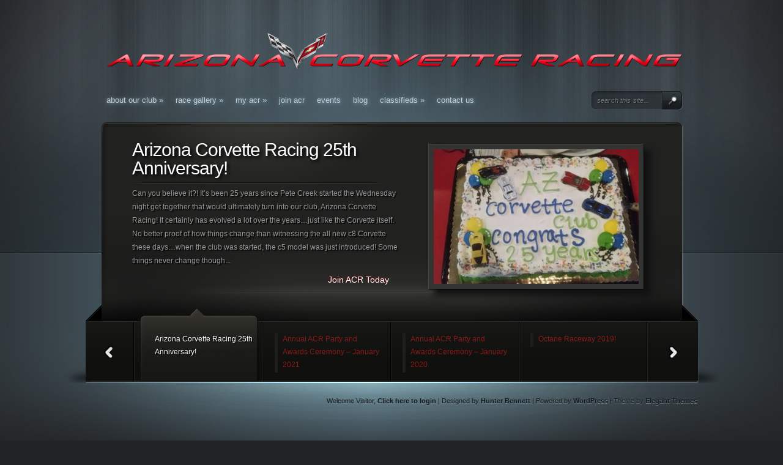

--- FILE ---
content_type: text/html; charset=UTF-8
request_url: https://www.azcorvetteracing.com/
body_size: 15617
content:
	<!DOCTYPE html PUBLIC "-//W3C//DTD XHTML 1.0 Transitional//EN" "http://www.w3.org/TR/xhtml1/DTD/xhtml1-transitional.dtd">
<html xmlns="http://www.w3.org/1999/xhtml" lang="en">
<head profile="http://gmpg.org/xfn/11">
<meta http-equiv="Content-Type" content="text/html; charset=UTF-8" />
<title>Arizona Corvette Racing | a corvette enthusiasts club</title>

<link rel="stylesheet" href="https://www.azcorvetteracing.com/wp-content/themes/13Floor/style.css" type="text/css" media="screen" />
<link rel="alternate" type="application/rss+xml" title="Arizona Corvette Racing RSS Feed" href="https://www.azcorvetteracing.com/feed/" />
<link rel="alternate" type="application/atom+xml" title="Arizona Corvette Racing Atom Feed" href="https://www.azcorvetteracing.com/feed/atom/" />
<link rel="pingback" href="https://www.azcorvetteracing.com/xmlrpc.php" />

<!--[if lt IE 7]>
	<link rel="stylesheet" type="text/css" href="https://www.azcorvetteracing.com/wp-content/themes/13Floor/css/ie6style.css" />
	<script type="text/javascript" src="https://www.azcorvetteracing.com/wp-content/themes/13Floor/js/DD_belatedPNG_0.0.8a-min.js"></script>
	<script type="text/javascript">DD_belatedPNG.fix('img#logo,img.featured_image,span.current_arrow, div#search-form, #featured-area, #controls, #feat-content a.readmore, #feat-content a.readmore span, .entry a.readmore, .entry a.readmore span, ul.nav li ul, ul.nav li ul a, div#content-top, #sidebar .widget h3.title, #sidebar .widget .widget_content, #sidebar .widget .wrapper, #sidebar .widget .widget_content ul li a, #sidebar .widget, div#footer-top, div#footer .widget h3.title, #footer .widget .widget_content ul li, #footer .widget .widget_content ul li a, #footer .widget .widget_content ul ul');</script>
<![endif]-->
<!--[if IE 7]>
	<link rel="stylesheet" type="text/css" href="https://www.azcorvetteracing.com/wp-content/themes/13Floor/css/ie7style.css" />
<![endif]-->

<script type="text/javascript">
	document.documentElement.className = 'js';
</script>


<!--Plugin Global Hide Admin Tool Bar Active-->

<!-- This website is patched against a big problem not solved from WordPress 3.3+ to date -->

<meta name='robots' content='max-image-preview:large' />
	<style>img:is([sizes="auto" i], [sizes^="auto," i]) { contain-intrinsic-size: 3000px 1500px }</style>
	<link rel='dns-prefetch' href='//platform-api.sharethis.com' />
<link rel='dns-prefetch' href='//maps.googleapis.com' />
<link rel='dns-prefetch' href='//meet.jit.si' />
<link rel='dns-prefetch' href='//stats.wp.com' />
<link rel='dns-prefetch' href='//fonts.googleapis.com' />
<link rel='dns-prefetch' href='//v0.wordpress.com' />
<link rel='dns-prefetch' href='//jetpack.wordpress.com' />
<link rel='dns-prefetch' href='//s0.wp.com' />
<link rel='dns-prefetch' href='//public-api.wordpress.com' />
<link rel='dns-prefetch' href='//0.gravatar.com' />
<link rel='dns-prefetch' href='//1.gravatar.com' />
<link rel='dns-prefetch' href='//2.gravatar.com' />
<link rel="alternate" type="application/rss+xml" title="Arizona Corvette Racing &raquo; Feed" href="https://www.azcorvetteracing.com/feed/" />
<link rel="alternate" type="application/rss+xml" title="Arizona Corvette Racing &raquo; Comments Feed" href="https://www.azcorvetteracing.com/comments/feed/" />
<script type="text/javascript">
/* <![CDATA[ */
window._wpemojiSettings = {"baseUrl":"https:\/\/s.w.org\/images\/core\/emoji\/16.0.1\/72x72\/","ext":".png","svgUrl":"https:\/\/s.w.org\/images\/core\/emoji\/16.0.1\/svg\/","svgExt":".svg","source":{"concatemoji":"https:\/\/www.azcorvetteracing.com\/wp-includes\/js\/wp-emoji-release.min.js?ver=6.8.3"}};
/*! This file is auto-generated */
!function(s,n){var o,i,e;function c(e){try{var t={supportTests:e,timestamp:(new Date).valueOf()};sessionStorage.setItem(o,JSON.stringify(t))}catch(e){}}function p(e,t,n){e.clearRect(0,0,e.canvas.width,e.canvas.height),e.fillText(t,0,0);var t=new Uint32Array(e.getImageData(0,0,e.canvas.width,e.canvas.height).data),a=(e.clearRect(0,0,e.canvas.width,e.canvas.height),e.fillText(n,0,0),new Uint32Array(e.getImageData(0,0,e.canvas.width,e.canvas.height).data));return t.every(function(e,t){return e===a[t]})}function u(e,t){e.clearRect(0,0,e.canvas.width,e.canvas.height),e.fillText(t,0,0);for(var n=e.getImageData(16,16,1,1),a=0;a<n.data.length;a++)if(0!==n.data[a])return!1;return!0}function f(e,t,n,a){switch(t){case"flag":return n(e,"\ud83c\udff3\ufe0f\u200d\u26a7\ufe0f","\ud83c\udff3\ufe0f\u200b\u26a7\ufe0f")?!1:!n(e,"\ud83c\udde8\ud83c\uddf6","\ud83c\udde8\u200b\ud83c\uddf6")&&!n(e,"\ud83c\udff4\udb40\udc67\udb40\udc62\udb40\udc65\udb40\udc6e\udb40\udc67\udb40\udc7f","\ud83c\udff4\u200b\udb40\udc67\u200b\udb40\udc62\u200b\udb40\udc65\u200b\udb40\udc6e\u200b\udb40\udc67\u200b\udb40\udc7f");case"emoji":return!a(e,"\ud83e\udedf")}return!1}function g(e,t,n,a){var r="undefined"!=typeof WorkerGlobalScope&&self instanceof WorkerGlobalScope?new OffscreenCanvas(300,150):s.createElement("canvas"),o=r.getContext("2d",{willReadFrequently:!0}),i=(o.textBaseline="top",o.font="600 32px Arial",{});return e.forEach(function(e){i[e]=t(o,e,n,a)}),i}function t(e){var t=s.createElement("script");t.src=e,t.defer=!0,s.head.appendChild(t)}"undefined"!=typeof Promise&&(o="wpEmojiSettingsSupports",i=["flag","emoji"],n.supports={everything:!0,everythingExceptFlag:!0},e=new Promise(function(e){s.addEventListener("DOMContentLoaded",e,{once:!0})}),new Promise(function(t){var n=function(){try{var e=JSON.parse(sessionStorage.getItem(o));if("object"==typeof e&&"number"==typeof e.timestamp&&(new Date).valueOf()<e.timestamp+604800&&"object"==typeof e.supportTests)return e.supportTests}catch(e){}return null}();if(!n){if("undefined"!=typeof Worker&&"undefined"!=typeof OffscreenCanvas&&"undefined"!=typeof URL&&URL.createObjectURL&&"undefined"!=typeof Blob)try{var e="postMessage("+g.toString()+"("+[JSON.stringify(i),f.toString(),p.toString(),u.toString()].join(",")+"));",a=new Blob([e],{type:"text/javascript"}),r=new Worker(URL.createObjectURL(a),{name:"wpTestEmojiSupports"});return void(r.onmessage=function(e){c(n=e.data),r.terminate(),t(n)})}catch(e){}c(n=g(i,f,p,u))}t(n)}).then(function(e){for(var t in e)n.supports[t]=e[t],n.supports.everything=n.supports.everything&&n.supports[t],"flag"!==t&&(n.supports.everythingExceptFlag=n.supports.everythingExceptFlag&&n.supports[t]);n.supports.everythingExceptFlag=n.supports.everythingExceptFlag&&!n.supports.flag,n.DOMReady=!1,n.readyCallback=function(){n.DOMReady=!0}}).then(function(){return e}).then(function(){var e;n.supports.everything||(n.readyCallback(),(e=n.source||{}).concatemoji?t(e.concatemoji):e.wpemoji&&e.twemoji&&(t(e.twemoji),t(e.wpemoji)))}))}((window,document),window._wpemojiSettings);
/* ]]> */
</script>
<meta content="13floor v.4.2" name="generator"/><link rel='stylesheet' id='frmplus-forms-css' href='//www.azcorvetteracing.com/wp-content/plugins/formidable-plus/css/frm-plus.css?ver=6.8.3' type='text/css' media='all' />
<link rel='stylesheet' id='gg-custom-css-css' href='https://www.azcorvetteracing.com/wp-content/plugins/global-gallery/css/custom.css?ver=4.2' type='text/css' media='all' />
<link rel='stylesheet' id='gg-lightbox-css-css' href='https://www.azcorvetteracing.com/wp-content/plugins/global-gallery/js/lightboxes/lcweb.lightbox/lcweb.lightbox.css?ver=6.8.3' type='text/css' media='all' />
<link rel='stylesheet' id='formidable-css' href='https://www.azcorvetteracing.com/wp-content/plugins/formidable/css/formidableforms.css?ver=11182340' type='text/css' media='all' />
<style id='wp-emoji-styles-inline-css' type='text/css'>

	img.wp-smiley, img.emoji {
		display: inline !important;
		border: none !important;
		box-shadow: none !important;
		height: 1em !important;
		width: 1em !important;
		margin: 0 0.07em !important;
		vertical-align: -0.1em !important;
		background: none !important;
		padding: 0 !important;
	}
</style>
<link rel='stylesheet' id='wp-block-library-css' href='https://www.azcorvetteracing.com/wp-includes/css/dist/block-library/style.min.css?ver=6.8.3' type='text/css' media='all' />
<style id='classic-theme-styles-inline-css' type='text/css'>
/*! This file is auto-generated */
.wp-block-button__link{color:#fff;background-color:#32373c;border-radius:9999px;box-shadow:none;text-decoration:none;padding:calc(.667em + 2px) calc(1.333em + 2px);font-size:1.125em}.wp-block-file__button{background:#32373c;color:#fff;text-decoration:none}
</style>
<link rel='stylesheet' id='mediaelement-css' href='https://www.azcorvetteracing.com/wp-includes/js/mediaelement/mediaelementplayer-legacy.min.css?ver=4.2.17' type='text/css' media='all' />
<link rel='stylesheet' id='wp-mediaelement-css' href='https://www.azcorvetteracing.com/wp-includes/js/mediaelement/wp-mediaelement.min.css?ver=6.8.3' type='text/css' media='all' />
<style id='jetpack-sharing-buttons-style-inline-css' type='text/css'>
.jetpack-sharing-buttons__services-list{display:flex;flex-direction:row;flex-wrap:wrap;gap:0;list-style-type:none;margin:5px;padding:0}.jetpack-sharing-buttons__services-list.has-small-icon-size{font-size:12px}.jetpack-sharing-buttons__services-list.has-normal-icon-size{font-size:16px}.jetpack-sharing-buttons__services-list.has-large-icon-size{font-size:24px}.jetpack-sharing-buttons__services-list.has-huge-icon-size{font-size:36px}@media print{.jetpack-sharing-buttons__services-list{display:none!important}}.editor-styles-wrapper .wp-block-jetpack-sharing-buttons{gap:0;padding-inline-start:0}ul.jetpack-sharing-buttons__services-list.has-background{padding:1.25em 2.375em}
</style>
<style id='global-styles-inline-css' type='text/css'>
:root{--wp--preset--aspect-ratio--square: 1;--wp--preset--aspect-ratio--4-3: 4/3;--wp--preset--aspect-ratio--3-4: 3/4;--wp--preset--aspect-ratio--3-2: 3/2;--wp--preset--aspect-ratio--2-3: 2/3;--wp--preset--aspect-ratio--16-9: 16/9;--wp--preset--aspect-ratio--9-16: 9/16;--wp--preset--color--black: #000000;--wp--preset--color--cyan-bluish-gray: #abb8c3;--wp--preset--color--white: #ffffff;--wp--preset--color--pale-pink: #f78da7;--wp--preset--color--vivid-red: #cf2e2e;--wp--preset--color--luminous-vivid-orange: #ff6900;--wp--preset--color--luminous-vivid-amber: #fcb900;--wp--preset--color--light-green-cyan: #7bdcb5;--wp--preset--color--vivid-green-cyan: #00d084;--wp--preset--color--pale-cyan-blue: #8ed1fc;--wp--preset--color--vivid-cyan-blue: #0693e3;--wp--preset--color--vivid-purple: #9b51e0;--wp--preset--gradient--vivid-cyan-blue-to-vivid-purple: linear-gradient(135deg,rgba(6,147,227,1) 0%,rgb(155,81,224) 100%);--wp--preset--gradient--light-green-cyan-to-vivid-green-cyan: linear-gradient(135deg,rgb(122,220,180) 0%,rgb(0,208,130) 100%);--wp--preset--gradient--luminous-vivid-amber-to-luminous-vivid-orange: linear-gradient(135deg,rgba(252,185,0,1) 0%,rgba(255,105,0,1) 100%);--wp--preset--gradient--luminous-vivid-orange-to-vivid-red: linear-gradient(135deg,rgba(255,105,0,1) 0%,rgb(207,46,46) 100%);--wp--preset--gradient--very-light-gray-to-cyan-bluish-gray: linear-gradient(135deg,rgb(238,238,238) 0%,rgb(169,184,195) 100%);--wp--preset--gradient--cool-to-warm-spectrum: linear-gradient(135deg,rgb(74,234,220) 0%,rgb(151,120,209) 20%,rgb(207,42,186) 40%,rgb(238,44,130) 60%,rgb(251,105,98) 80%,rgb(254,248,76) 100%);--wp--preset--gradient--blush-light-purple: linear-gradient(135deg,rgb(255,206,236) 0%,rgb(152,150,240) 100%);--wp--preset--gradient--blush-bordeaux: linear-gradient(135deg,rgb(254,205,165) 0%,rgb(254,45,45) 50%,rgb(107,0,62) 100%);--wp--preset--gradient--luminous-dusk: linear-gradient(135deg,rgb(255,203,112) 0%,rgb(199,81,192) 50%,rgb(65,88,208) 100%);--wp--preset--gradient--pale-ocean: linear-gradient(135deg,rgb(255,245,203) 0%,rgb(182,227,212) 50%,rgb(51,167,181) 100%);--wp--preset--gradient--electric-grass: linear-gradient(135deg,rgb(202,248,128) 0%,rgb(113,206,126) 100%);--wp--preset--gradient--midnight: linear-gradient(135deg,rgb(2,3,129) 0%,rgb(40,116,252) 100%);--wp--preset--font-size--small: 13px;--wp--preset--font-size--medium: 20px;--wp--preset--font-size--large: 36px;--wp--preset--font-size--x-large: 42px;--wp--preset--spacing--20: 0.44rem;--wp--preset--spacing--30: 0.67rem;--wp--preset--spacing--40: 1rem;--wp--preset--spacing--50: 1.5rem;--wp--preset--spacing--60: 2.25rem;--wp--preset--spacing--70: 3.38rem;--wp--preset--spacing--80: 5.06rem;--wp--preset--shadow--natural: 6px 6px 9px rgba(0, 0, 0, 0.2);--wp--preset--shadow--deep: 12px 12px 50px rgba(0, 0, 0, 0.4);--wp--preset--shadow--sharp: 6px 6px 0px rgba(0, 0, 0, 0.2);--wp--preset--shadow--outlined: 6px 6px 0px -3px rgba(255, 255, 255, 1), 6px 6px rgba(0, 0, 0, 1);--wp--preset--shadow--crisp: 6px 6px 0px rgba(0, 0, 0, 1);}:where(.is-layout-flex){gap: 0.5em;}:where(.is-layout-grid){gap: 0.5em;}body .is-layout-flex{display: flex;}.is-layout-flex{flex-wrap: wrap;align-items: center;}.is-layout-flex > :is(*, div){margin: 0;}body .is-layout-grid{display: grid;}.is-layout-grid > :is(*, div){margin: 0;}:where(.wp-block-columns.is-layout-flex){gap: 2em;}:where(.wp-block-columns.is-layout-grid){gap: 2em;}:where(.wp-block-post-template.is-layout-flex){gap: 1.25em;}:where(.wp-block-post-template.is-layout-grid){gap: 1.25em;}.has-black-color{color: var(--wp--preset--color--black) !important;}.has-cyan-bluish-gray-color{color: var(--wp--preset--color--cyan-bluish-gray) !important;}.has-white-color{color: var(--wp--preset--color--white) !important;}.has-pale-pink-color{color: var(--wp--preset--color--pale-pink) !important;}.has-vivid-red-color{color: var(--wp--preset--color--vivid-red) !important;}.has-luminous-vivid-orange-color{color: var(--wp--preset--color--luminous-vivid-orange) !important;}.has-luminous-vivid-amber-color{color: var(--wp--preset--color--luminous-vivid-amber) !important;}.has-light-green-cyan-color{color: var(--wp--preset--color--light-green-cyan) !important;}.has-vivid-green-cyan-color{color: var(--wp--preset--color--vivid-green-cyan) !important;}.has-pale-cyan-blue-color{color: var(--wp--preset--color--pale-cyan-blue) !important;}.has-vivid-cyan-blue-color{color: var(--wp--preset--color--vivid-cyan-blue) !important;}.has-vivid-purple-color{color: var(--wp--preset--color--vivid-purple) !important;}.has-black-background-color{background-color: var(--wp--preset--color--black) !important;}.has-cyan-bluish-gray-background-color{background-color: var(--wp--preset--color--cyan-bluish-gray) !important;}.has-white-background-color{background-color: var(--wp--preset--color--white) !important;}.has-pale-pink-background-color{background-color: var(--wp--preset--color--pale-pink) !important;}.has-vivid-red-background-color{background-color: var(--wp--preset--color--vivid-red) !important;}.has-luminous-vivid-orange-background-color{background-color: var(--wp--preset--color--luminous-vivid-orange) !important;}.has-luminous-vivid-amber-background-color{background-color: var(--wp--preset--color--luminous-vivid-amber) !important;}.has-light-green-cyan-background-color{background-color: var(--wp--preset--color--light-green-cyan) !important;}.has-vivid-green-cyan-background-color{background-color: var(--wp--preset--color--vivid-green-cyan) !important;}.has-pale-cyan-blue-background-color{background-color: var(--wp--preset--color--pale-cyan-blue) !important;}.has-vivid-cyan-blue-background-color{background-color: var(--wp--preset--color--vivid-cyan-blue) !important;}.has-vivid-purple-background-color{background-color: var(--wp--preset--color--vivid-purple) !important;}.has-black-border-color{border-color: var(--wp--preset--color--black) !important;}.has-cyan-bluish-gray-border-color{border-color: var(--wp--preset--color--cyan-bluish-gray) !important;}.has-white-border-color{border-color: var(--wp--preset--color--white) !important;}.has-pale-pink-border-color{border-color: var(--wp--preset--color--pale-pink) !important;}.has-vivid-red-border-color{border-color: var(--wp--preset--color--vivid-red) !important;}.has-luminous-vivid-orange-border-color{border-color: var(--wp--preset--color--luminous-vivid-orange) !important;}.has-luminous-vivid-amber-border-color{border-color: var(--wp--preset--color--luminous-vivid-amber) !important;}.has-light-green-cyan-border-color{border-color: var(--wp--preset--color--light-green-cyan) !important;}.has-vivid-green-cyan-border-color{border-color: var(--wp--preset--color--vivid-green-cyan) !important;}.has-pale-cyan-blue-border-color{border-color: var(--wp--preset--color--pale-cyan-blue) !important;}.has-vivid-cyan-blue-border-color{border-color: var(--wp--preset--color--vivid-cyan-blue) !important;}.has-vivid-purple-border-color{border-color: var(--wp--preset--color--vivid-purple) !important;}.has-vivid-cyan-blue-to-vivid-purple-gradient-background{background: var(--wp--preset--gradient--vivid-cyan-blue-to-vivid-purple) !important;}.has-light-green-cyan-to-vivid-green-cyan-gradient-background{background: var(--wp--preset--gradient--light-green-cyan-to-vivid-green-cyan) !important;}.has-luminous-vivid-amber-to-luminous-vivid-orange-gradient-background{background: var(--wp--preset--gradient--luminous-vivid-amber-to-luminous-vivid-orange) !important;}.has-luminous-vivid-orange-to-vivid-red-gradient-background{background: var(--wp--preset--gradient--luminous-vivid-orange-to-vivid-red) !important;}.has-very-light-gray-to-cyan-bluish-gray-gradient-background{background: var(--wp--preset--gradient--very-light-gray-to-cyan-bluish-gray) !important;}.has-cool-to-warm-spectrum-gradient-background{background: var(--wp--preset--gradient--cool-to-warm-spectrum) !important;}.has-blush-light-purple-gradient-background{background: var(--wp--preset--gradient--blush-light-purple) !important;}.has-blush-bordeaux-gradient-background{background: var(--wp--preset--gradient--blush-bordeaux) !important;}.has-luminous-dusk-gradient-background{background: var(--wp--preset--gradient--luminous-dusk) !important;}.has-pale-ocean-gradient-background{background: var(--wp--preset--gradient--pale-ocean) !important;}.has-electric-grass-gradient-background{background: var(--wp--preset--gradient--electric-grass) !important;}.has-midnight-gradient-background{background: var(--wp--preset--gradient--midnight) !important;}.has-small-font-size{font-size: var(--wp--preset--font-size--small) !important;}.has-medium-font-size{font-size: var(--wp--preset--font-size--medium) !important;}.has-large-font-size{font-size: var(--wp--preset--font-size--large) !important;}.has-x-large-font-size{font-size: var(--wp--preset--font-size--x-large) !important;}
:where(.wp-block-post-template.is-layout-flex){gap: 1.25em;}:where(.wp-block-post-template.is-layout-grid){gap: 1.25em;}
:where(.wp-block-columns.is-layout-flex){gap: 2em;}:where(.wp-block-columns.is-layout-grid){gap: 2em;}
:root :where(.wp-block-pullquote){font-size: 1.5em;line-height: 1.6;}
</style>
<link rel='stylesheet' id='email-subscribers-css' href='https://www.azcorvetteracing.com/wp-content/plugins/email-subscribers/lite/public/css/email-subscribers-public.css?ver=5.9.11' type='text/css' media='all' />
<link rel='stylesheet' id='fontawesome-css' href='https://www.azcorvetteracing.com/wp-content/plugins/olevmedia-shortcodes/assets/css/font-awesome.min.css?ver=6.8.3' type='text/css' media='all' />
<link rel='stylesheet' id='omsc-shortcodes-css' href='https://www.azcorvetteracing.com/wp-content/plugins/olevmedia-shortcodes/assets/css/shortcodes.css?ver=6.8.3' type='text/css' media='all' />
<link rel='stylesheet' id='omsc-shortcodes-tablet-css' href='https://www.azcorvetteracing.com/wp-content/plugins/olevmedia-shortcodes/assets/css/shortcodes-tablet.css?ver=6.8.3' type='text/css' media='screen and (min-width: 768px) and (max-width: 959px)' />
<link rel='stylesheet' id='omsc-shortcodes-mobile-css' href='https://www.azcorvetteracing.com/wp-content/plugins/olevmedia-shortcodes/assets/css/shortcodes-mobile.css?ver=6.8.3' type='text/css' media='screen and (max-width: 767px)' />
<link rel='stylesheet' id='cff-css' href='https://www.azcorvetteracing.com/wp-content/plugins/custom-facebook-feed-pro/assets/css/cff-style.min.css?ver=4.5.5' type='text/css' media='all' />
<link rel='stylesheet' id='evcal_google_fonts-css' href='https://fonts.googleapis.com/css?family=Noto+Sans%3A400%2C400italic%2C700%7CPoppins%3A700%2C800%2C900&#038;subset=latin%2Clatin-ext&#038;ver=2.4.9' type='text/css' media='all' />
<link rel='stylesheet' id='evcal_cal_default-css' href='//www.azcorvetteracing.com/wp-content/plugins/eventon-lite/assets/css/eventon_styles.css?ver=2.4.9' type='text/css' media='all' />
<link rel='stylesheet' id='evo_font_icons-css' href='//www.azcorvetteracing.com/wp-content/plugins/eventon-lite/assets/fonts/all.css?ver=2.4.9' type='text/css' media='all' />
<link rel='stylesheet' id='eventon_dynamic_styles-css' href='//www.azcorvetteracing.com/wp-content/plugins/eventon-lite/assets/css/eventon_dynamic_styles.css?ver=2.4.9' type='text/css' media='all' />
<link rel='stylesheet' id='wp-pagenavi-css' href='https://www.azcorvetteracing.com/wp-content/plugins/wp-pagenavi/pagenavi-css.css?ver=2.70' type='text/css' media='all' />
<link rel='stylesheet' id='et_lb_modules-css' href='https://www.azcorvetteracing.com/wp-content/plugins/elegantbuilder/style.css?ver=2.4' type='text/css' media='all' />
<link rel='stylesheet' id='et-shortcodes-css-css' href='https://www.azcorvetteracing.com/wp-content/themes/13Floor/epanel/shortcodes/css/shortcodes.css?ver=3.0' type='text/css' media='all' />
<link rel='stylesheet' id='fancybox-css' href='https://www.azcorvetteracing.com/wp-content/themes/13Floor/epanel/page_templates/js/fancybox/jquery.fancybox-1.3.4.css?ver=1.3.4' type='text/css' media='screen' />
<link rel='stylesheet' id='et_page_templates-css' href='https://www.azcorvetteracing.com/wp-content/themes/13Floor/epanel/page_templates/page_templates.css?ver=1.8' type='text/css' media='screen' />

		<script type="text/javascript">
		//<![CDATA[
		var ajaxurl = "https://www.azcorvetteracing.com/wp-admin/admin-ajax.php";
		//]]>
		</script>
		<script type="text/javascript" src="https://www.azcorvetteracing.com/wp-content/plugins/enable-jquery-migrate-helper/js/jquery/jquery-1.12.4-wp.js?ver=1.12.4-wp" id="jquery-core-js"></script>
<script type="text/javascript" src="https://www.azcorvetteracing.com/wp-content/plugins/enable-jquery-migrate-helper/js/jquery-migrate/jquery-migrate-1.4.1-wp.js?ver=1.4.1-wp" id="jquery-migrate-js"></script>
<script type="text/javascript" id="frmplus-scripts-js-extra">
/* <![CDATA[ */
var FRM_PLUS_FRONT = {"are_you_sure":"Are you sure you wish to permanently delete this row?  This cannot be undone.","leave_one_row":"Sorry, you must leave at least one row in this table."};
/* ]]> */
</script>
<script type="text/javascript" src="//www.azcorvetteracing.com/wp-content/plugins/formidable-plus/js/frm_plus.js?ver=6.8.3" id="frmplus-scripts-js"></script>
<script type="text/javascript" src="https://www.azcorvetteracing.com/wp-content/plugins/file-away/lib/js/alphanum.js?ver=1.0" id="fileaway-alphanum-js"></script>
<script type="text/javascript" src="https://www.azcorvetteracing.com/wp-content/plugins/file-away/lib/js/chosen/chosen.js?ver=1.1.0" id="fileaway-chozed-js"></script>
<script type="text/javascript" src="https://www.azcorvetteracing.com/wp-content/plugins/file-away/lib/js/context/contextmenu.js?ver=3.9.9.0.1" id="fileaway-contextmenu-js"></script>
<script type="text/javascript" src="https://www.azcorvetteracing.com/wp-content/plugins/file-away/lib/js/footable.js?ver=2.0.1.2" id="fileaway-footable-js"></script>
<script type="text/javascript" src="https://www.azcorvetteracing.com/wp-content/plugins/file-away/lib/js/filertify.js?ver=0.3.11" id="fileaway-filertify-js"></script>
<script type="text/javascript" src="https://www.azcorvetteracing.com/wp-content/plugins/file-away/lib/js/soundmanager2.js?ver=2.97a.20130101" id="fileaway-soundmanager2-js"></script>
<script type="text/javascript" id="fileaway-management-js-extra">
/* <![CDATA[ */
var fileaway_mgmt = {"ajaxurl":"https:\/\/www.azcorvetteracing.com\/wp-admin\/admin-ajax.php","nonce":"dc7f538cea","device":"desktop","no_results":"Nothing found.","cancel_link":"Cancel","save_link":"Save","proceed_link":"Proceed","delete_check":"Delete?","ok_label":"OK","confirm_label":"I'm Sure","cancel_label":"Nevermind","file_singular":"file","file_plural":"files","delete_confirm":"You are about to permanently delete numfiles. Are you sure you're OK with that?","tamper1":"Sorry, there was a problem verifying the correct path to the files.","tamper2":"There was an error completing your request. The path to the directory has not been properly defined.","tamper3":"Sorry, but the name you specified cannot be processed.","tamper4":"An error has been triggered.","no_files_selected":"No files have been selected. Click on the table rows of the files you wish to select.","no_files_chosen":"No files have been chosen.","no_action":"No action has been selected.","no_destination":"No destination directory has been selected.","no_subdir_name":"You did not specify a name for your sub-directory.","unreadable_file":"Sorry, a file you have specified could not be read.","build_path":"Please build the path to your destination directory.","no_upload_support":"Your browser does not support the File Upload API. Please update.","exceeds_size":"This file exceeds the prettymax max file size.","type_not_permitted":"This file type is not permitted.","view_all_permitted":"View all permitted file types.","view_all_prohibited":"View all prohibited file types.","double_dots_override":"You may not use double dots or attempt to override the upload directory.","double_dots":"You may not use double dots in the filename.","creation_disabled":"Sub-directory creation is disabled.","no_override":"You may not attempt to override the upload directory.","multi_type":"You may not specify a script filetype prior to a non-script filetype.","upload_failure":"Sorry about that, but filename could not be uploaded.","rename_column":"Rename Column","delete_column":"Delete Column","insert_col_before":"Insert New Column Before","insert_col_after":"Insert New Column After","insert_row":"Insert New Row","delete_row":"Delete Row","save_backup":"Save Backup","new_column_name":"New Column Name","atleast_one_column":"There must be at least one column at all times.","atleast_one_row":"There must be at least one row at all times.","next_label":"Next","create_label":"Create","new_file_name":"New File Name","specify_file_name":"You must specify a file name.","specify_column_name":"You must specify at least one column name.","column_names":"Column Names, Comma-separated"};
/* ]]> */
</script>
<script type="text/javascript" src="https://www.azcorvetteracing.com/wp-content/plugins/file-away/lib/js/management.js?ver=3.9.9.0.1" id="fileaway-management-js"></script>
<script type="text/javascript" id="fileaway-stats-js-extra">
/* <![CDATA[ */
var fileaway_stats = {"ajaxurl":"https:\/\/www.azcorvetteracing.com\/wp-admin\/admin-ajax.php","nonce":"f0c1371f4a"};
/* ]]> */
</script>
<script type="text/javascript" src="https://www.azcorvetteracing.com/wp-content/plugins/file-away/lib/js/stats.js?ver=3.9.9.0.1" id="fileaway-stats-js"></script>
<script type="text/javascript" src="//platform-api.sharethis.com/js/sharethis.js?ver=8.5.3#property=67a2b3ee1f6b08001a2ebc2d&amp;product=gdpr-compliance-tool-v2&amp;source=simple-share-buttons-adder-wordpress" id="simple-share-buttons-adder-mu-js"></script>
<link rel="https://api.w.org/" href="https://www.azcorvetteracing.com/wp-json/" /><link rel="EditURI" type="application/rsd+xml" title="RSD" href="https://www.azcorvetteracing.com/xmlrpc.php?rsd" />
<meta name="generator" content="WordPress 6.8.3" />
<link rel='shortlink' href='https://wp.me/4jnF9' />
<!-- Custom Facebook Feed JS vars -->
<script type="text/javascript">
var cffsiteurl = "https://www.azcorvetteracing.com/wp-content/plugins";
var cffajaxurl = "https://www.azcorvetteracing.com/wp-admin/admin-ajax.php";


var cfflinkhashtags = "true";
</script>
<script> var fileaway_filetype_groups = {'adobe' : ['abf', 'aep', 'afm', 'ai', 'as', 'eps', 'fla', 'flv', 'fm', 'indd', 'pdd', 'pdf', 'pmd', 'ppj', 'prc', 'ps', 'psb', 'psd', 'swf'], 'application' : ['bat', 'dll', 'exe', 'msi'], 'audio' : ['aac', 'aif', 'aifc', 'aiff', 'amr', 'ape', 'au', 'bwf', 'flac', 'iff', 'gsm', 'la', 'm4a', 'm4b', 'm4p', 'mid', 'mp2', 'mp3', 'mpc', 'ogg', 'ots', 'ram', 'raw', 'rex', 'rx2', 'spx', 'swa', 'tta', 'vox', 'wav', 'wma', 'wv'], 'compression' : ['7z', 'a', 'ace', 'afa', 'ar', 'bz2', 'cab', 'cfs', 'cpio', 'cpt', 'dar', 'dd', 'dmg', 'gz', 'lz', 'lzma', 'lzo', 'mar', 'rar', 'rz', 's7z', 'sda', 'sfark', 'shar', 'tar', 'tgz', 'xz', 'z', 'zip', 'zipx', 'zz'], 'css' : ['css', 'less', 'sass', 'scss'], 'image' : ['bmp', 'dds', 'exif', 'gif', 'hdp', 'hdr', 'iff', 'jfif', 'jpeg', 'jpg', 'jxr', 'pam', 'pbm', 'pfm', 'pgm', 'png', 'pnm', 'ppm', 'raw', 'rgbe', 'tga', 'thm', 'tif', 'tiff', 'webp', 'wdp', 'yuv'], 'msdoc' : ['doc', 'docm', 'docx', 'dot', 'dotx'], 'msexcel' : ['xls', 'xlsm', 'xlsb', 'xlsx', 'xlt', 'xltm', 'xltx', 'xlw'], 'openoffice' : ['dbf', 'dbf4', 'odp', 'ods', 'odt', 'stc', 'sti', 'stw', 'sxc', 'sxi', 'sxw'], 'powerpoint' : ['pot', 'potm', 'potx', 'pps', 'ppt', 'pptm', 'pptx', 'pub'], 'script' : ['asp', 'cfm', 'cgi', 'clas', 'class', 'cpp', 'htm', 'html', 'java', 'js', 'php', 'pl', 'py', 'rb', 'shtm', 'shtml', 'xhtm', 'xhtml', 'xml', 'yml'], 'text' : ['123', 'csv', 'log', 'psw', 'rtf', 'sql', 'txt', 'uof', 'uot', 'wk1', 'wks', 'wpd', 'wps'], 'video' : ['avi', 'divx', 'mov', 'm4p', 'm4v', 'mkv', 'mp4', 'mpeg', 'mpg', 'ogv', 'qt', 'rm', 'rmvb', 'vob', 'webm', 'wmv']}; var ssfa_filetype_icons = {'adobe' : '&#x21;', 'application' : '&#x54;', 'audio' : '&#x43;', 'compression' : '&#x27;', 'css' : '&#x28;', 'image' : '&#x31;', 'msdoc' : '&#x23;', 'msexcel' : '&#x24;', 'openoffice' : '&#x22;', 'powerpoint' : '&#x26;', 'script' : '&#x25;', 'text' : '&#x2e;', 'video' : '&#x57;', 'unknown' : '&#x29;'} </script><script>document.documentElement.className += " js";</script>
	<style>img#wpstats{display:none}</style>
		<link rel="shortcut icon" href="https://www.azcorvetteracing.com/wp-content/uploads/2014/03/Small-C7-Logo.png" />
<!-- Jetpack Open Graph Tags -->
<meta property="og:type" content="website" />
<meta property="og:title" content="Arizona Corvette Racing" />
<meta property="og:description" content="a corvette enthusiasts club" />
<meta property="og:url" content="https://www.azcorvetteracing.com/" />
<meta property="og:site_name" content="Arizona Corvette Racing" />
<meta property="og:image" content="https://s0.wp.com/i/blank.jpg" />
<meta property="og:image:width" content="200" />
<meta property="og:image:height" content="200" />
<meta property="og:image:alt" content="" />

<!-- End Jetpack Open Graph Tags -->
	<style type="text/css">
		#et_pt_portfolio_gallery { margin-left: -15px; }
		.et_pt_portfolio_item { margin-left: 9px; }
		.et_portfolio_small { margin-left: -55px !important; }
		.et_portfolio_small .et_pt_portfolio_item { margin-left: 25px !important; }
		.et_portfolio_large { margin-left: -8px !important; }
		.et_portfolio_large .et_pt_portfolio_item { margin-left: 6px !important; }
		.et_pt_portfolio_item h2 { color: #fff; }
		.et_portfolio_large .et_pt_portfolio_item { width: 412px; }
		.et_portfolio_large .et_portfolio_more_icon { left: 168px; }
		.et_portfolio_large .et_portfolio_zoom_icon { left: 208px; }
	</style>
<style type="text/css" id="et-custom-css">
.et_lb_slider .flex-control-nav, .et_lb_slider .flex-direction-nav, .et_lb_slider #controllers-wrapper {
display: none !important;
}
</style>		<style type="text/css" id="wp-custom-css">
			/*
Welcome to Custom CSS!

CSS (Cascading Style Sheets) is a kind of code that tells the browser how
to render a web page. You may delete these comments and get started with
your customizations.

By default, your stylesheet will be loaded after the theme stylesheets,
which means that your rules can take precedence and override the theme CSS
rules. Just write here what you want to change, you don't need to copy all
your theme's stylesheet content.
*/
input[type="password"] {
	background-color: #777777;
}

.omsc-toggle-title {
	font-size: 20px;
	padding-bottom: 5px;
	color: #aaaaaa;
	letter-spacing: -1px;
	line-height: 1em;
	font-family: Century Gothic;
	font-style: italic;
}

.img-framed-acr {
	margin-top: 3px;
	box-shadow: 5px 5px 5px 0 #111;
	background: #333332;
	padding: 5px;
	border: 1px solid #000000;
	border-left: 1px solid #454545;
	border-top: 1px solid #454545;
}

.img-cover-acr {
	object-fit: cover;
	width: 550px;
	height: 250px;
	margin-top: 3px;
	margin-bottom: 5px;
	box-shadow: 5px 5px 5px 0 #111;
	background: #333332;
	padding: 5px;
	border: 1px solid #000000;
	border-left: 1px solid #454545;
	border-top: 1px solid #454545;
}

.easy-table tbody tr:hover td,.easy-table tbody tr:hover th {
	background-color: #222221;
}
		</style>
		
</head>
<body class="home blog wp-theme-13Floor chrome et_includes_sidebar">
<div id="bg1">
<div id="bg2"  id="home">
	<div id="wrap">

		<div id="header" class="clearfix">

			<!-- LOGO -->
			<a href="https://www.azcorvetteracing.com/">				<img src="https://www.azcorvetteracing.com/wp-content/uploads/2014/02/acr-red-header-final.png" alt="Arizona Corvette Racing" id="logo"/></a>

			<!-- TOP MENU -->
							<ul class="superfish nav clearfix">
					
					
					<li class="page_item page-item-18 page_item_has_children"><a href="https://www.azcorvetteracing.com/about-our-club/">About Our Club</a>
<ul class='children'>
	<li class="page_item page-item-20"><a href="https://www.azcorvetteracing.com/about-our-club/member-directory/">Member Directory</a></li>
	<li class="page_item page-item-264 page_item_has_children"><a href="https://www.azcorvetteracing.com/about-our-club/acr-points-tracker/">ACR Points Tracker</a>
	<ul class='children'>
		<li class="page_item page-item-712"><a href="https://www.azcorvetteracing.com/about-our-club/acr-points-tracker/2014-acr-points-tracker/">2014 ACR Points Tracker</a></li>
		<li class="page_item page-item-714"><a href="https://www.azcorvetteracing.com/about-our-club/acr-points-tracker/2015-acr-points-tracker/">2015 ACR Points Tracker</a></li>
		<li class="page_item page-item-835"><a href="https://www.azcorvetteracing.com/about-our-club/acr-points-tracker/2016-acr-points-tracker/">2016 ACR Points Tracker</a></li>
		<li class="page_item page-item-1637"><a href="https://www.azcorvetteracing.com/about-our-club/acr-points-tracker/2017-acr-points-tracker/">2017 ACR Points Tracker</a></li>
		<li class="page_item page-item-1804"><a href="https://www.azcorvetteracing.com/about-our-club/acr-points-tracker/2018-acr-points-tracker/">2018 ACR Points Tracker</a></li>
		<li class="page_item page-item-2042"><a href="https://www.azcorvetteracing.com/about-our-club/acr-points-tracker/2019-acr-points-tracker/">2019 ACR Points Tracker</a></li>
		<li class="page_item page-item-2398"><a href="https://www.azcorvetteracing.com/about-our-club/acr-points-tracker/2020-acr-points-tracker/">2020 ACR Points Tracker</a></li>
		<li class="page_item page-item-2509"><a href="https://www.azcorvetteracing.com/about-our-club/acr-points-tracker/2021-acr-points-tracker/">2021 ACR Points Tracker</a></li>
	</ul>
</li>
	<li class="page_item page-item-23"><a href="https://www.azcorvetteracing.com/about-our-club/club-rules/">Club Rules</a></li>
	<li class="page_item page-item-852"><a href="https://www.azcorvetteracing.com/about-our-club/race-tracks/">Race Tracks</a></li>
</ul>
</li>
<li class="page_item page-item-25 page_item_has_children"><a href="https://www.azcorvetteracing.com/race-gallery/">Race Gallery</a>
<ul class='children'>
	<li class="page_item page-item-416"><a href="https://www.azcorvetteracing.com/race-gallery/members-gallery/">Member&#8217;s Gallery</a></li>
</ul>
</li>
<li class="page_item page-item-27 page_item_has_children"><a href="https://www.azcorvetteracing.com/my-acr/">My ACR</a>
<ul class='children'>
	<li class="page_item page-item-255"><a href="https://www.azcorvetteracing.com/my-acr/member-benefits/">Member Benefits</a></li>
	<li class="page_item page-item-92"><a href="https://www.azcorvetteracing.com/my-acr/manage-my-profile/">Manage My Profile</a></li>
	<li class="page_item page-item-39"><a href="https://www.azcorvetteracing.com/my-acr/points/">Manage My ACR Points Tracker</a></li>
	<li class="page_item page-item-37"><a href="https://www.azcorvetteracing.com/my-acr/pay-club-dues/">Pay Club Dues</a></li>
	<li class="page_item page-item-41"><a href="https://www.azcorvetteracing.com/my-acr/merchandise/">Merchandise</a></li>
	<li class="page_item page-item-1092"><a href="https://www.azcorvetteracing.com/my-acr/board-meeting-minutes/">Board Meeting Minutes</a></li>
</ul>
</li>
<li class="page_item page-item-29"><a href="https://www.azcorvetteracing.com/join-acr/">Join ACR</a></li>
<li class="page_item page-item-31"><a href="https://www.azcorvetteracing.com/event-calendar/">Events</a></li>
<li class="page_item page-item-33"><a href="https://www.azcorvetteracing.com/blog/">Blog</a></li>
<li class="page_item page-item-568 page_item_has_children"><a href="https://www.azcorvetteracing.com/classifieds/">Classifieds</a>
<ul class='children'>
	<li class="page_item page-item-570"><a href="https://www.azcorvetteracing.com/classifieds/manage-my-ads/">Manage My Ads</a></li>
</ul>
</li>
<li class="page_item page-item-346"><a href="https://www.azcorvetteracing.com/contact-us/">Contact Us</a></li>
				</ul> <!-- end ul.nav -->
			
			<!-- SEARCH FORM -->
			<div id="search-form">
				<form method="get" id="searchform1" action="https://www.azcorvetteracing.com//">
					<input type="text" value="search this site..." name="s" id="searchinput" />
					<input type="submit" id="searchsubmit" value="Search" />
				</form>
			</div> <!-- end searchform -->

		</div> <!-- end #header -->
	

	<div id="featured-area">

		<div id="feat-content" class="clearfix custom_animation">

			
				<div class="slide">
					<div class="description">
						<h2 class="title"><a href="https://www.azcorvetteracing.com/featured/arizona-corvette-racing-25th-anniversary/" title="Permanent Link to Arizona Corvette Racing 25th Anniversary!">Arizona Corvette Racing 25th Anniversary!</a></h2>
						<p>Can you believe it?! It’s been 25 years since Pete Creek started the Wednesday night get together that would ultimately turn into our club, Arizona Corvette Racing! It certainly has evolved a lot over the years&#8230;just like the Corvette itself. No better proof of how things change than witnessing the all new c8 Corvette these days&#8230;when the club was started, the c5 model was just introduced! Some things never change though...</p>

						<a href="https://www.azcorvetteracing.com/join-acr/" class="readmore"><span>Join ACR Today</span></a>
					</div>

					<a href="https://www.azcorvetteracing.com/featured/arizona-corvette-racing-25th-anniversary/" title="Permanent Link to Arizona Corvette Racing 25th Anniversary!">
						<img src="https://www.azcorvetteracing.com/wp-content/uploads/2021/02/2021-02-15-22.06.14-e1613452221793-335x220.jpg" class='featured_image'  alt='Arizona Corvette Racing 25th Anniversary!' width='335' height='220' />					</a>
				</div> <!-- end .slide -->

			
				<div class="slide">
					<div class="description">
						<h2 class="title"><a href="https://www.azcorvetteracing.com/featured/annual-acr-party-and-awards-ceremony-january-2021/" title="Permanent Link to Annual ACR Party and Awards Ceremony &#8211; January 2021">Annual ACR Party and Awards Ceremony &#8211; January 2021</a></h2>
						<p>Another great event for Arizona Corvette Racing! Despite the pandemic, we had a great turn out for our annual outdoor event! It was great for the ACR members and their families to catch up and see each other this year. The weather held up with only a bit of rain, excellent food and cooking provided by Rod Holt, and lots of great cars also made appearances this year! Also, awesome live music again for a second year in a row performed...</p>

						<a href="https://www.azcorvetteracing.com/join-acr/" class="readmore"><span>Join ACR Today</span></a>
					</div>

					<a href="https://www.azcorvetteracing.com/featured/annual-acr-party-and-awards-ceremony-january-2021/" title="Permanent Link to Annual ACR Party and Awards Ceremony &#8211; January 2021">
						<img src="https://www.azcorvetteracing.com/wp-content/uploads/2021/02/2021-01-23-13.50.04-rotated-e1613453195596-335x220.jpg" class='featured_image'  alt='Annual ACR Party and Awards Ceremony &#8211; January 2021' width='335' height='220' />					</a>
				</div> <!-- end .slide -->

			
				<div class="slide">
					<div class="description">
						<h2 class="title"><a href="https://www.azcorvetteracing.com/featured/annual-acr-party-and-awards-ceremony-january-2020/" title="Permanent Link to Annual ACR Party and Awards Ceremony &#8211; January 2020">Annual ACR Party and Awards Ceremony &#8211; January 2020</a></h2>
						<p>Great weather, excellent food, lots of members with their Corvettes and a special treat: live music performed by Black Horse! This year&#8217;s Annual ACR Party and Awards Ceremony was a hit! Special thank you to both Pete Creek for hosting the Party again this year with his famous &#8220;Sky Bar&#8221; and a special shout out goes to Hunter Storm for arranging the band! Also, congratulations to this year&#8217;s trophy winners:...</p>

						<a href="https://www.azcorvetteracing.com/join-acr/" class="readmore"><span>Join ACR Today</span></a>
					</div>

					<a href="https://www.azcorvetteracing.com/featured/annual-acr-party-and-awards-ceremony-january-2020/" title="Permanent Link to Annual ACR Party and Awards Ceremony &#8211; January 2020">
						<img src="https://www.azcorvetteracing.com/wp-content/uploads/2020/01/2020-01-25-15.08.15-335x220.jpg" class='featured_image'  alt='Annual ACR Party and Awards Ceremony &#8211; January 2020' width='335' height='220' />					</a>
				</div> <!-- end .slide -->

			
				<div class="slide">
					<div class="description">
						<h2 class="title"><a href="https://www.azcorvetteracing.com/featured/octane-raceway-2019/" title="Permanent Link to Octane Raceway 2019!">Octane Raceway 2019!</a></h2>
						<p>Another excellent turn-out at our Arizona Corvette Racing Octane Raceway annual event in Scottsdale, Arizona! This year, we had 15 participant across 3 races. The first two races were for best lap time in a &#8220;time trial&#8221; format. Our final race for the top 7 best lap-time finishers ended up racing for position and was in reverse direction! Final race results were Dean Hinz coming in 3rd place, Devin Escobedo in 2nd place and...</p>

						<a href="https://www.azcorvetteracing.com/join-acr/" class="readmore"><span>Join ACR Today</span></a>
					</div>

					<a href="https://www.azcorvetteracing.com/featured/octane-raceway-2019/" title="Permanent Link to Octane Raceway 2019!">
						<img src="https://www.azcorvetteracing.com/wp-content/uploads/2019/08/2019-08-10-19.55.15-335x220.jpg" class='featured_image'  alt='Octane Raceway 2019!' width='335' height='220' />					</a>
				</div> <!-- end .slide -->

			
		</div> <!-- end #feat-content -->

		<div id="control-bg"></div>


		<div id="controls" class="clearfix">
			<span id="et_active_tab_bg"></span>

			<a href="" id="prevlink">Prev</a>
			<a href="" id="nextlink">Next</a>

							<a class="control_tab active" href="#">
					<span class="heading">Arizona Corvette Racing 25th Anniversary!</span>
					</a>
							<a class="control_tab" href="#">
					<span class="heading">Annual ACR Party and Awards Ceremony &#8211; January 2021</span>
					</a>
							<a class="control_tab" href="#">
					<span class="heading">Annual ACR Party and Awards Ceremony &#8211; January 2020</span>
					</a>
							<a class="control_tab last" href="#">
					<span class="heading">Octane Raceway 2019!</span>
					</a>
			
		</div> <!-- end #controls -->

	</div> <!-- end #featured-area -->
			
		<div id="copyright" class="clearfix">

<p>

Welcome Visitor, <a href="https://www.azcorvetteracing.com/login">Click here to login</a> | 
Designed by <a href="http://www.hunterbennett.com" target="blank">Hunter Bennett</a> | Powered by  <a href="http://www.wordpress.com" target="blank">WordPress</a> | Theme by  <a href="http://www.elegantthemes.com" target="blank">Elegant Themes</a></p>
		</div> <!-- end #copyright -->

	</div> <!-- end #wrap -->

	
	<script type="text/javascript" src="https://ajax.googleapis.com/ajax/libs/jqueryui/1.7.1/jquery-ui.min.js"></script>
	<script type="text/javascript" src="https://www.azcorvetteracing.com/wp-content/themes/13Floor/js/jquery.cycle.all.min.js"></script>
	<script type="text/javascript" src="https://www.azcorvetteracing.com/wp-content/themes/13Floor/js/jquery.easing.1.3.js"></script>
	<script type="text/javascript" src="https://www.azcorvetteracing.com/wp-content/themes/13Floor/js/superfish.js"></script>

	<script type="text/javascript">
	//<![CDATA[
		jQuery.noConflict();

		var $featured_area = jQuery('#featured-area'),
			$featured_content = jQuery('#feat-content');

		et_top_menu();
		et_search_bar()
		et_footer_improvements('#footer .widget');

		var widthButtonsBg,
			controlTabString = 'a.control_tab',
			$controlTab = jQuery(controlTabString),
			$slider_control = jQuery('div#controls'),
			$slider_control_active = jQuery('#et_active_tab_bg'),
			$slider_control_tab = jQuery('div#controls '+controlTabString),
			$slider_arrows = jQuery('#featured-area a#prevlink, #featured-area a#nextlink');

		jQuery(window).load( function(){
			if ($featured_content.length) {
				<!-- buttons background -->
				if ($controlTab.length === 2) widthButtonsBg = 434;
				if ($controlTab.length === 1) widthButtonsBg = 220;
				if (widthButtonsBg) jQuery('#control-bg').css('width',widthButtonsBg+'px');

				function isIE6() { return ((window.XMLHttpRequest == undefined) && (ActiveXObject != undefined)) }

				if (($featured_content.hasClass("custom_animation")) && (!isIE6()))
					et_custom_featured();
				else
					et_cycle_integration();
			};
		} );

		<!---- Top Menu Improvements ---->
		function et_top_menu(){
			jQuery('ul.superfish').superfish({
				delay:       300,                            // one second delay on mouseout
				animation:   {opacity:'show',height:'show'},  // fade-in and slide-down animation
				speed:       'fast',                          // faster animation speed
				autoArrows:  true,                           // disable generation of arrow mark-up
				dropShadows: false                            // disable drop shadows
			});

			jQuery('ul.nav > li > a').hover(function(){
				jQuery(this).stop().animate({paddingTop: "14px"},300,function(){
					jQuery(this).addClass("top_arrow");
				})
			},function(){
				jQuery(this).stop().removeClass("top_arrow").animate({paddingTop: "25px"},300);
			});

			
			var $current_page_cat = jQuery('ul.nav > li.current_page_item, ul.nav > li.current-cat');

			if ($current_page_cat.length) {
				//shows the current page,category arrow
				var currentLeft = $current_page_cat.position().left,
					currentWidth = $current_page_cat.width();

				if ($featured_area.length) currentLeft = currentLeft + 25;

				var currentSpan = '<span class="current_arrow" style="left: ' + currentLeft + 'px; width: '+ currentWidth +'px;"></span>';

				if ($featured_area.length) $featured_area.append(currentSpan)
				else jQuery("#content-top").append(currentSpan);
			};
		};


		<!---- Top Menu Improvements ---->
		function et_footer_improvements($selector){
			var $footer_widget = jQuery($selector);

			if (!($footer_widget.length == 0)) {
				$footer_widget.each(function (index, domEle) {
					if ((index+1)%3 == 0) jQuery(domEle).addClass("last").after("<div class='clear'></div>");
				});
			};
		};


		<!---- Search Bar Improvements ---->
		function et_search_bar(){
			var $searchform = jQuery('#header div#search-form'),
				$searchinput = $searchform.find("input#searchinput"),
				searchvalue = $searchinput.val();

			$searchinput.focus(function(){
				if (jQuery(this).val() === searchvalue) jQuery(this).val("");
			}).blur(function(){
				if (jQuery(this).val() === "") jQuery(this).val(searchvalue);
			});
		};


		<!---- Featured Slider Cycle Integration ---->
		function et_cycle_integration(){
			$featured_content.css('backgroundImage','none');
			$featured_content.cycle({
				timeout: 0,
				speed: 300,
				cleartypeNoBg: true
			});

			if ( $featured_content.find('.slide').length == 1 ){
				$featured_content.find('.slide').css({'position':'absolute','top':'0','left':'0'}).show();
			}

			var ordernum;
			var pause_scroll = false;

			
			function gonext(this_element){
				$slider_control.children(controlTabString+".active").removeClass('active');
				var activeLeft = this_element.position().left+8;
				$slider_control_active.animate({left: activeLeft+'px'},500,function(){
					this_element.addClass('active');
				});

				ordernum = this_element.prevAll(controlTabString).length+1;
				$featured_content.cycle(ordernum - 1);
			}

			$slider_control_tab.click(function() {
				clearInterval(interval);
				gonext(jQuery(this));
				return false;
			});

			$slider_arrows.click(function() {
				clearInterval(interval);

				if (jQuery(this).attr("id") === 'nextlink') {
					auto_number = $slider_control.children(controlTabString+".active").prevAll(controlTabString).length+1;
					if (auto_number === $slider_control_tab.length) auto_number = 0;
				} else {
					auto_number = $slider_control.children(controlTabString+".active").prevAll(controlTabString).length-1;
					if (auto_number === -1) auto_number = $slider_control_tab.length-1;
				};

				gonext($slider_control_tab.eq(auto_number));
				return false;
			});

			var auto_number;
			var interval;

			$slider_control_tab.bind('autonext', function autonext(){
				if (!pause_scroll) gonext(jQuery(this));
				return false;
			});

							interval = setInterval(function() {
					auto_number = $slider_control.children(controlTabString+".active").prevAll(controlTabString).length+1;
					if (auto_number === $slider_control_tab.length) auto_number = 0;
					$slider_control_tab.eq(auto_number).trigger('autonext');
				}, 5000);
			
		};


		<!---- Custom Featured Slider Animation ---->
		function et_custom_featured(){
			var $slide = $featured_area.find('div.slide');
			var isAnimation = false;

			var ordernum;
			var pause_scroll = false;

			
			$featured_content.css('backgroundImage','none');

			$slide.css('display','none').filter(':first').css({'display':'block'});

			$slider_control_tab.click(function() {
				clearTimeout(interval);
				if (!isAnimation) gonext(jQuery(this));
				return false;
			});

			function gonext(next_element){
				isAnimation = true;

				var $current_tab = $slider_control.children(controlTabString+".active"),
					ordernumCurrent = $current_tab.prevAll(controlTabString).length+1,
					ordernumNext = next_element.prevAll(controlTabString).length+1,
					$currentElement = $slide.eq(ordernumCurrent-1),
					$nextElement = $slide.eq(ordernumNext-1),
					sliderSpeed = 300;

				var readmoreButton = "a.readmore",
					featuredImage = "img.featured_image",
					descriptionDiv = "div.description",
					doAnimation;

				doAnimation = true;
				if (ordernumCurrent === ordernumNext) { doAnimation = false; isAnimation = false; };

				if (doAnimation) {
					move_arrow();

					$currentElement.find(readmoreButton).animate({'opacity':'hide'},sliderSpeed,function(){
						$currentElement.find(featuredImage).animate({'opacity':'hide'},sliderSpeed, function(){
							$currentElement.find(descriptionDiv).animate({'opacity':'hide'},sliderSpeed,function(){
								$currentElement.css('display','none');

								$nextElement.children().css('visibility','hidden').end().css('display','block').children(descriptionDiv).children().css({'display':'block','visibility':'hidden'}).end().css('display','block');

								$nextElement.find(readmoreButton).css({'top': '-190px','display': 'block','visibility':'visible','opacity':'0'}).animate({top:0,opacity:1},1200,'easeOutBounce',function(){
									$nextElement.find(featuredImage).parent('a').css({'visibility': 'visible','opacity':'0'}).animate({opacity:1},sliderSpeed, function(){
										$nextElement.find(descriptionDiv).css({'visibility': 'visible','opacity':'1'}).children().filter(':not('+readmoreButton+')').css({'visibility': 'visible','opacity':'0'}).animate({opacity:1},sliderSpeed);

										$currentElement.find(featuredImage).css({'opacity':'1','display':'block'});

										isAnimation = false;

																					interval = setTimeout( et_custom_slider_autonext, 5000 );
																			});
								});
							});
						});
					});
				};

				function move_arrow(){
					$current_tab.removeClass('active');

					var activeLeft = next_element.position().left+8;
					$slider_control_active.animate({left: activeLeft+'px'},500,function(){
						next_element.addClass('active');
					});
				};
			};

			$slider_arrows.click(function() {
				clearTimeout(interval);

				if (jQuery(this).attr("id") === 'nextlink') {
					auto_number = $slider_control.children(controlTabString+".active").prevAll(controlTabString).length+1;
					if (auto_number === $slider_control_tab.length) auto_number = 0;
				} else {
					auto_number = $slider_control.children(controlTabString+".active").prevAll(controlTabString).length-1;
					if (auto_number === -1) auto_number = $slider_control_tab.length-1;
				};

				if (!isAnimation) gonext($slider_control_tab.eq(auto_number));
				return false;
			});

			var auto_number;
			var interval;

			$slider_control_tab.bind('autonext', function autonext(){
				if (!pause_scroll) gonext(jQuery(this));
				return false;
			});

							interval = setTimeout( et_custom_slider_autonext, 5000 );
			
			function et_custom_slider_autonext(){
				auto_number = $slider_control.children(controlTabString+".active").prevAll(controlTabString).length+1;
				if (auto_number === $slider_control_tab.length) auto_number = 0;
				$slider_control_tab.eq(auto_number).trigger('autonext');
			}

		};

	//]]>
	</script>	
<!--Plugin Global Hide Admin Tool Bar Active-->

<!-- This website is patched against a big problem not solved from WordPress 3.3+ to date -->

    <script type="text/javascript">
    if(	navigator.appVersion.indexOf("MSIE 8.") != -1 || navigator.appVersion.indexOf("MSIE 9.") != -1 ) {
		document.body.className += ' gg_old_loader';
	} else {
		document.body.className += ' gg_new_loader';
	}
	</script>
    <script type="speculationrules">
{"prefetch":[{"source":"document","where":{"and":[{"href_matches":"\/*"},{"not":{"href_matches":["\/wp-*.php","\/wp-admin\/*","\/wp-content\/uploads\/*","\/wp-content\/*","\/wp-content\/plugins\/*","\/wp-content\/themes\/13Floor\/*","\/*\\?(.+)"]}},{"not":{"selector_matches":"a[rel~=\"nofollow\"]"}},{"not":{"selector_matches":".no-prefetch, .no-prefetch a"}}]},"eagerness":"conservative"}]}
</script>
<!--
The IP2Location Country Blocker is using IP2Location LITE geolocation database. Please visit https://lite.ip2location.com for more information.
-->
<script type="text/javascript">jQuery(function(){omShortcodes.init(["buttons","tooltips","toggle","tabs","responsivebox","counter"]);});</script><div class='evo_elms'><em class='evo_tooltip_box'></em></div><div id='evo_global_data' data-d='{"calendars":[]}'></div><div id='evo_lightboxes' class='evo_lightboxes' style='display:none'>					<div class='evo_lightbox eventcard eventon_events_list' id='' >
						<div class="evo_content_in">													
							<div class="evo_content_inin">
								<div class="evo_lightbox_content">
									<div class='evo_lb_closer'>
										<span class='evolbclose '>X</span>
									</div>
									<div class='evo_lightbox_body eventon_list_event evo_pop_body evcal_eventcard'> </div>
								</div>
							</div>							
						</div>
					</div>
					</div><style id='core-block-supports-inline-css' type='text/css'>
.wp-block-gallery.wp-block-gallery-1{--wp--style--unstable-gallery-gap:var( --wp--style--gallery-gap-default, var( --gallery-block--gutter-size, var( --wp--style--block-gap, 0.5em ) ) );gap:var( --wp--style--gallery-gap-default, var( --gallery-block--gutter-size, var( --wp--style--block-gap, 0.5em ) ) );}.wp-block-gallery.wp-block-gallery-2{--wp--style--unstable-gallery-gap:var( --wp--style--gallery-gap-default, var( --gallery-block--gutter-size, var( --wp--style--block-gap, 0.5em ) ) );gap:var( --wp--style--gallery-gap-default, var( --gallery-block--gutter-size, var( --wp--style--block-gap, 0.5em ) ) );}.wp-block-gallery.wp-block-gallery-3{--wp--style--unstable-gallery-gap:var( --wp--style--gallery-gap-default, var( --gallery-block--gutter-size, var( --wp--style--block-gap, 0.5em ) ) );gap:var( --wp--style--gallery-gap-default, var( --gallery-block--gutter-size, var( --wp--style--block-gap, 0.5em ) ) );}.wp-block-gallery.wp-block-gallery-4{--wp--style--unstable-gallery-gap:var( --wp--style--gallery-gap-default, var( --gallery-block--gutter-size, var( --wp--style--block-gap, 0.5em ) ) );gap:var( --wp--style--gallery-gap-default, var( --gallery-block--gutter-size, var( --wp--style--block-gap, 0.5em ) ) );}
</style>
<script type="text/javascript" src="https://www.azcorvetteracing.com/wp-content/plugins/global-gallery/js/frontend.js?ver=4.2" id="gg-frontend-js-js"></script>
<script type="text/javascript" id="email-subscribers-js-extra">
/* <![CDATA[ */
var es_data = {"messages":{"es_empty_email_notice":"Please enter email address","es_rate_limit_notice":"You need to wait for some time before subscribing again","es_single_optin_success_message":"Successfully Subscribed.","es_email_exists_notice":"Email Address already exists!","es_unexpected_error_notice":"Oops.. Unexpected error occurred.","es_invalid_email_notice":"Invalid email address","es_try_later_notice":"Please try after some time"},"es_ajax_url":"https:\/\/www.azcorvetteracing.com\/wp-admin\/admin-ajax.php"};
/* ]]> */
</script>
<script type="text/javascript" src="https://www.azcorvetteracing.com/wp-content/plugins/email-subscribers/lite/public/js/email-subscribers-public.js?ver=5.9.11" id="email-subscribers-js"></script>
<script type="text/javascript" src="https://www.azcorvetteracing.com/wp-content/plugins/olevmedia-shortcodes/assets/js/shortcodes.js?ver=1.1.9" id="omsc-shortcodes-js"></script>
<script type="text/javascript" src="https://www.azcorvetteracing.com/wp-content/plugins/simple-share-buttons-adder/js/ssba.js?ver=1763508635" id="simple-share-buttons-adder-ssba-js"></script>
<script type="text/javascript" id="simple-share-buttons-adder-ssba-js-after">
/* <![CDATA[ */
Main.boot( [] );
/* ]]> */
</script>
<script type="text/javascript" id="cffscripts-js-extra">
/* <![CDATA[ */
var cffOptions = {"placeholder":"https:\/\/www.azcorvetteracing.com\/wp-content\/plugins\/custom-facebook-feed-pro\/assets\/img\/placeholder.png","resized_url":"https:\/\/www.azcorvetteracing.com\/wp-content\/uploads\/sb-facebook-feed-images\/","nonce":"f0d3356b75"};
/* ]]> */
</script>
<script type="text/javascript" src="https://www.azcorvetteracing.com/wp-content/plugins/custom-facebook-feed-pro/assets/js/cff-scripts.min.js?ver=4.5.5" id="cffscripts-js"></script>
<script type="text/javascript" src="//www.azcorvetteracing.com/wp-content/plugins/eventon-lite/assets/js/maps/eventon_gen_maps.js?ver=2.4.9" id="eventon_gmaps-js"></script>
<script type="text/javascript" src="https://maps.googleapis.com/maps/api/js?ver=1.0" id="evcal_gmaps-js"></script>
<script type="text/javascript" src="//www.azcorvetteracing.com/wp-content/plugins/eventon-lite/assets/js/eventon_functions.js?ver=2.4.9" id="evcal_functions-js"></script>
<script type="text/javascript" src="//www.azcorvetteracing.com/wp-content/plugins/eventon-lite/assets/js/lib/jquery.easing.1.3.js?ver=1.0" id="evcal_easing-js"></script>
<script type="text/javascript" src="https://www.azcorvetteracing.com/wp-content/plugins/eventon-lite/assets/js/lib/handlebars.js?ver=2.4.9" id="evo_handlebars-js"></script>
<script type="text/javascript" src="https://meet.jit.si/external_api.js?ver=2.4.9" id="evo_jitsi-js"></script>
<script type="text/javascript" src="//www.azcorvetteracing.com/wp-content/plugins/eventon-lite/assets/js/lib/jquery.mobile.min.js?ver=2.4.9" id="evo_mobile-js"></script>
<script type="text/javascript" src="https://www.azcorvetteracing.com/wp-content/plugins/eventon-lite/assets/js/lib/moment.min.js?ver=2.4.9" id="evo_moment-js"></script>
<script type="text/javascript" src="https://www.azcorvetteracing.com/wp-content/plugins/eventon-lite/assets/js/lib/moment_timezone_min.js?ver=2.4.9" id="evo_moment_tz-js"></script>
<script type="text/javascript" src="//www.azcorvetteracing.com/wp-content/plugins/eventon-lite/assets/js/lib/jquery.mousewheel.min.js?ver=2.4.9" id="evo_mouse-js"></script>
<script type="text/javascript" id="evcal_ajax_handle-js-extra">
/* <![CDATA[ */
var the_ajax_script = {"ajaxurl":"https:\/\/www.azcorvetteracing.com\/wp-admin\/admin-ajax.php","rurl":"https:\/\/www.azcorvetteracing.com\/wp-json\/","postnonce":"e156808781","ajax_method":"ajax","evo_v":"2.4.9"};
var evo_general_params = {"ajaxurl":"https:\/\/www.azcorvetteracing.com\/wp-admin\/admin-ajax.php","evo_ajax_url":"\/?evo-ajax=%%endpoint%%","rurl":"https:\/\/www.azcorvetteracing.com\/wp-json\/","n":"e156808781","nonce":"2c56767f02","ajax_method":"ajax","evo_v":"2.4.9","text":[],"html":{"preload_general":"<div class='evo_loading_bar_holder h100 loading_e swipe' style=''><div class='nesthold c g'><div class='evo_loading_bar wid_50% hi_70px' style='width:50%; height:70px; '><\/div><div class='evo_loading_bar wid_100% hi_40px' style='width:100%; height:40px; '><\/div><div class='evo_loading_bar wid_100% hi_40px' style='width:100%; height:40px; '><\/div><div class='evo_loading_bar wid_100% hi_40px' style='width:100%; height:40px; '><\/div><div class='evo_loading_bar wid_100% hi_40px' style='width:100%; height:40px; '><\/div><\/div><\/div>","preload_events":"<div class='evo_loading_bar_holder h100 loading_e swipe' style=''><div class='nest nest1 e'><div class='nesthold r g10'><div class='nest nest2 e1'><div class='evo_loading_bar wid_100px hi_95px' style='width:100px; height:95px; '><\/div><\/div><div class='nest nest2 e2'><div class='evo_loading_bar wid_50% hi_55px' style='width:50%; height:55px; '><\/div><div class='evo_loading_bar wid_90% hi_30px' style='width:90%; height:30px; '><\/div><\/div><\/div><\/div><div class='nest nest1 e'><div class='nesthold r g10'><div class='nest nest2 e1'><div class='evo_loading_bar wid_100px hi_95px' style='width:100px; height:95px; '><\/div><\/div><div class='nest nest2 e2'><div class='evo_loading_bar wid_50% hi_55px' style='width:50%; height:55px; '><\/div><div class='evo_loading_bar wid_90% hi_30px' style='width:90%; height:30px; '><\/div><\/div><\/div><\/div><div class='nest nest1 e'><div class='nesthold r g10'><div class='nest nest2 e1'><div class='evo_loading_bar wid_100px hi_95px' style='width:100px; height:95px; '><\/div><\/div><div class='nest nest2 e2'><div class='evo_loading_bar wid_50% hi_55px' style='width:50%; height:55px; '><\/div><div class='evo_loading_bar wid_90% hi_30px' style='width:90%; height:30px; '><\/div><\/div><\/div><\/div><div class='nest nest1 e'><div class='nesthold r g10'><div class='nest nest2 e1'><div class='evo_loading_bar wid_100px hi_95px' style='width:100px; height:95px; '><\/div><\/div><div class='nest nest2 e2'><div class='evo_loading_bar wid_50% hi_55px' style='width:50%; height:55px; '><\/div><div class='evo_loading_bar wid_90% hi_30px' style='width:90%; height:30px; '><\/div><\/div><\/div><\/div><div class='nest nest1 e'><div class='nesthold r g10'><div class='nest nest2 e1'><div class='evo_loading_bar wid_100px hi_95px' style='width:100px; height:95px; '><\/div><\/div><div class='nest nest2 e2'><div class='evo_loading_bar wid_50% hi_55px' style='width:50%; height:55px; '><\/div><div class='evo_loading_bar wid_90% hi_30px' style='width:90%; height:30px; '><\/div><\/div><\/div><\/div><\/div>","preload_event_tiles":"<div class='evo_loading_bar_holder h100 loading_e_tile swipe' style=''><div class='nest nest1 e'><div class='nesthold  g'><div class='evo_loading_bar wid_50% hi_55px' style='width:50%; height:55px; '><\/div><div class='evo_loading_bar wid_90% hi_30px' style='width:90%; height:30px; '><\/div><div class='evo_loading_bar wid_90% hi_30px' style='width:90%; height:30px; '><\/div><\/div><\/div><div class='nest nest1 e'><div class='nesthold  g'><div class='evo_loading_bar wid_50% hi_55px' style='width:50%; height:55px; '><\/div><div class='evo_loading_bar wid_90% hi_30px' style='width:90%; height:30px; '><\/div><div class='evo_loading_bar wid_90% hi_30px' style='width:90%; height:30px; '><\/div><\/div><\/div><div class='nest nest1 e'><div class='nesthold  g'><div class='evo_loading_bar wid_50% hi_55px' style='width:50%; height:55px; '><\/div><div class='evo_loading_bar wid_90% hi_30px' style='width:90%; height:30px; '><\/div><div class='evo_loading_bar wid_90% hi_30px' style='width:90%; height:30px; '><\/div><\/div><\/div><div class='nest nest1 e'><div class='nesthold  g'><div class='evo_loading_bar wid_50% hi_55px' style='width:50%; height:55px; '><\/div><div class='evo_loading_bar wid_90% hi_30px' style='width:90%; height:30px; '><\/div><div class='evo_loading_bar wid_90% hi_30px' style='width:90%; height:30px; '><\/div><\/div><\/div><div class='nest nest1 e'><div class='nesthold  g'><div class='evo_loading_bar wid_50% hi_55px' style='width:50%; height:55px; '><\/div><div class='evo_loading_bar wid_90% hi_30px' style='width:90%; height:30px; '><\/div><div class='evo_loading_bar wid_90% hi_30px' style='width:90%; height:30px; '><\/div><\/div><\/div><div class='nest nest1 e'><div class='nesthold  g'><div class='evo_loading_bar wid_50% hi_55px' style='width:50%; height:55px; '><\/div><div class='evo_loading_bar wid_90% hi_30px' style='width:90%; height:30px; '><\/div><div class='evo_loading_bar wid_90% hi_30px' style='width:90%; height:30px; '><\/div><\/div><\/div><\/div>","preload_taxlb":"<div class='evo_loading_bar_holder h100 loading_taxlb swipe' style=''><div class='evo_loading_bar wid_50% hi_95px' style='width:50%; height:95px; '><\/div><div class='evo_loading_bar wid_30% hi_30px' style='width:30%; height:30px; margin-bottom:30px;'><\/div><div class='nesthold r g10'><div class='nest nest2 e1'><div class='evo_loading_bar wid_100% hi_150px' style='width:100%; height:150px; '><\/div><div class='evo_loading_bar wid_100% hi_150px' style='width:100%; height:150px; '><\/div><div class='evo_loading_bar wid_100% hi_95px' style='width:100%; height:95px; '><\/div><\/div><div class='nest nest2 e2'><div class='evo_loading_bar wid_100% hi_95px' style='width:100%; height:95px; '><\/div><div class='evo_loading_bar wid_100% hi_95px' style='width:100%; height:95px; '><\/div><div class='evo_loading_bar wid_100% hi_95px' style='width:100%; height:95px; '><\/div><div class='evo_loading_bar wid_100% hi_95px' style='width:100%; height:95px; '><\/div><\/div><\/div><\/div>","preload_gmap":"\n\t\t<span class='evo_map_load_out evoposr evodb evobr15'>\n\t\t<i class='fa fa-map-marker evoposa'><\/i><span class='evo_map_load evoposr evodb'>\t\t\t\t\t\n\t\t\t\t\t<i class='a'><\/i>\n\t\t\t\t\t<i class='b'><\/i>\n\t\t\t\t\t<i class='c'><\/i>\n\t\t\t\t\t<i class='d'><\/i>\n\t\t\t\t\t<i class='e'><\/i>\n\t\t\t\t\t<i class='f'><\/i>\n\t\t\t\t<\/span><\/span>"},"cal":{"lbs":false,"search_openoninit":false}};
/* ]]> */
</script>
<script type="text/javascript" src="//www.azcorvetteracing.com/wp-content/plugins/eventon-lite/assets/js/eventon_script.js?ver=2.4.9" id="evcal_ajax_handle-js"></script>
<script type="text/javascript" id="jquery-migrate-deprecation-notices-js-extra">
/* <![CDATA[ */
var JQMH = {"ajaxurl":"https:\/\/www.azcorvetteracing.com\/wp-admin\/admin-ajax.php","report_nonce":"908a22d6cd","backend":"","plugin_slug":"enable-jquery-migrate-helper","capture_deprecations":"1","single_instance_log":""};
/* ]]> */
</script>
<script type="text/javascript" src="https://www.azcorvetteracing.com/wp-content/plugins/enable-jquery-migrate-helper/js/deprecation-notice.js?ver=6.8.3" id="jquery-migrate-deprecation-notices-js"></script>
<script type="text/javascript" id="jetpack-stats-js-before">
/* <![CDATA[ */
_stq = window._stq || [];
_stq.push([ "view", JSON.parse("{\"v\":\"ext\",\"blog\":\"63724539\",\"post\":\"0\",\"tz\":\"-7\",\"srv\":\"www.azcorvetteracing.com\",\"arch_home\":\"1\",\"j\":\"1:15.2\"}") ]);
_stq.push([ "clickTrackerInit", "63724539", "0" ]);
/* ]]> */
</script>
<script type="text/javascript" src="https://stats.wp.com/e-202603.js" id="jetpack-stats-js" defer="defer" data-wp-strategy="defer"></script>
<script type="text/javascript" src="https://www.azcorvetteracing.com/wp-content/themes/13Floor/epanel/page_templates/js/fancybox/jquery.easing-1.3.pack.js?ver=1.3.4" id="easing-js"></script>
<script type="text/javascript" src="https://www.azcorvetteracing.com/wp-content/themes/13Floor/epanel/page_templates/js/fancybox/jquery.fancybox-1.3.4.pack.js?ver=1.3.4" id="fancybox-js"></script>
<script type="text/javascript" id="et-ptemplates-frontend-js-extra">
/* <![CDATA[ */
var et_ptemplates_strings = {"captcha":"Captcha","fill":"Fill","field":"field","invalid":"Invalid email"};
/* ]]> */
</script>
<script type="text/javascript" src="https://www.azcorvetteracing.com/wp-content/themes/13Floor/epanel/page_templates/js/et-ptemplates-frontend.js?ver=1.1" id="et-ptemplates-frontend-js"></script>
	<script type="text/javascript">
	jQuery('body').delegate('.gg_linked_img', 'click', function() {
		var link = jQuery(this).attr('gg-link');
		window.open(link ,'_top');
	});
	</script>
	
		<script type="text/javascript">
	gg_use_deeplink =  true;
	gg_masonry_max_w = 960;
	gg_back_to_gall_scroll = false;
    </script>
	
		<script type="text/javascript">
	// global vars
	gg_galleria_toggle_info = true;
	gg_galleria_fx = 'fadeslide';
	gg_galleria_fx_time = 400; 
	gg_galleria_img_crop = true;
	gg_galleria_autoplay = false;
	gg_galleria_interval = 3000;
	gg_delayed_fx = true;
	
	// Load the LCweb theme
	Galleria.loadTheme('https://www.azcorvetteracing.com/wp-content/plugins/global-gallery/js/jquery.galleria/themes/ggallery/galleria.ggallery.js');
	</script>
	    
    <script src="https://www.azcorvetteracing.com/wp-content/plugins/global-gallery/js/lightboxes/lcweb.lightbox/TouchSwipe/jquery.touchSwipe.min.js" type="text/javascript"></script>  
    <script src="https://www.azcorvetteracing.com/wp-content/plugins/global-gallery/js/lightboxes/lcweb.lightbox/lcweb.lightbox.min.js" type="text/javascript"></script>  
	<script type="text/javascript">
	jQuery(document).ready(function() {
		jQuery('body').delegate('.gg_gallery_wrap div.gg_img:not(.gg_coll_img, .gg_linked_img)', 'click', function(e) {
			e.preventDefault();	
			if( jQuery(e.target).parent().parent().hasClass('ggom_socials')) {return false;}
			
			var the_hook = jQuery(this).attr('rel');
		
			var clicked_url = jQuery(this).attr('gg-url');
			jQuery('.gg_gallery_wrap div.gg_img:not(.gg_coll_img)[rel='+the_hook+']').each(function(index, element) {
				if(clicked_url == jQuery(this).attr('gg-url')) { gg_img_index = index; }
			});

			gg_init_lclightbox('.gg_gallery_wrap div.gg_img:not(.gg_coll_img)', gg_img_index, the_hook);
		});
		
		// fix for HTML inside attribute
		var gg_ggl_html_fix = function(string) {
			var fix_str = string.replace(/"/g, '&quot;').replace(/</g, '&lt;').replace(/>/g, '&gt;');
			return fix_str;	
		}
		
		// slider lightbox init
		gg_slider_lightbox = function(data, gg_img_index) {
			var rel = new Date().getTime();
			var obj = '';
			
			jQuery.each(data, function(i, v)  {
				obj += '<div gg-url="'+ v.big +'" gg-title="'+ gg_ggl_html_fix(v.title) +'" gg-descr="'+ gg_ggl_html_fix(v.description) +'" rel="'+ rel +'"></div>';
			});
			
			gg_init_lclightbox(obj, gg_img_index, rel);
		}
		
		// throw lightbox
		gg_init_lclightbox = function(obj, gg_img_index, the_hook) {			
			jQuery(obj).lcweb_lightbox({
				open: true,
				from_index: gg_img_index, 
				manual_hook: the_hook,
				
				url_src: 'gg-url',
				title_src: 'gg-title',
				author_src: 'gg-author',
				descr_src: 'gg-descr',

								
				thumbs_maker_url: 'https://www.azcorvetteracing.com/wp-content/plugins/global-gallery/classes/easy_wp_thumbs.php?src=%URL%&w=%W%&h=%H%&q=80',
				animation_time: 300,
				slideshow_time: 5000,
				autoplay: false,
				ol_opacity: 0.7,
				ol_color: '#000000',
				ol_pattern: 'false',
				border_w: 4,
				border_col: '#444444', 
				padding: 10,
				radius: 10,
				style: 'dark',
				data_position: 'under',
				fullscreen: false,
				fs_only: 'none',
				fs_img_behaviour: 'fill',
				max_width: '85%',
				max_height: '75%',
				thumb_nav: true,
				socials: true,
				fb_share_fix: 'https://www.azcorvetteracing.com/wp-content/plugins/global-gallery/lcis_fb_img_fix.php'
			});
		}
	});
	</script>
	
    
    </div>
</div>
</body>
</html>

--- FILE ---
content_type: text/css
request_url: https://www.azcorvetteracing.com/wp-content/themes/13Floor/style.css
body_size: 5012
content:
/*
Theme Name: 13floor
Theme URI: http://www.elegantthemes.com/gallery/
Version: 4.2
Description: 2 Column theme from Elegant Themes
Author: Elegant Themes
Author URI: http://www.elegantthemes.com
*/


/*------------------------------------------------*/
/*-----------------[RESET]------------------------*/
/*------------------------------------------------*/

/* http://meyerweb.com/eric/tools/css/reset/ */
/* v1.0 | 20080212 */

html, body, div, span, applet, object, iframe,
h1, h2, h3, h4, h5, h6, p, blockquote, pre,
a, abbr, acronym, address, big, cite, code,
del, dfn, em, font, img, ins, kbd, q, s, samp,
small, strike, strong, sub, sup, tt, var,
b, u, i, center,
dl, dt, dd, ol, ul, li,
fieldset, form, label, legend { margin: 0; padding: 0; border: 0; outline: 0; font-size: 100%; vertical-align: baseline; background: transparent; }
body { line-height: 1; }
ol, ul { list-style: none; }
blockquote, q {	quotes: none; }
blockquote:before, blockquote:after,q:before, q:after { content: ''; content: none; }
:focus { outline: 0; }
ins { text-decoration: none; }
del { text-decoration: line-through; }
table { border-collapse: collapse; border-spacing: 0; }


/*------------------------------------------------*/
/*-----------------[BASIC STYLES]-----------------*/
/*------------------------------------------------*/

html { background-color: #222325; }
body { text-align: center; line-height: 21px; font-family: Arial, Verdana, sans-serif; font-size: 12px; padding-bottom: 38px; color: #989898; }
	body#home { padding-bottom: 145px; }
#bg1 { background: url(images/main-bg.jpg) repeat-y top center; float: left; width: 100%; }
#bg2 { background: url(images/footer-bg.jpg) no-repeat bottom center; float: left; width: 100%; padding-bottom: 146px; }
#wrap { background: url(images/top-bg.jpg) repeat-x top center;  }

a { text-decoration: none; color: #5f5f5f; }
a:hover { text-decoration: underline; }
#content-area a { color: #eeeeee; }

.clear { clear: both; }
.ui-tabs-hide { display: none; }
br.clear { margin: 0px; padding: 0px; }

h1, h2, h3, h4, h5, h6 { font-weight: bold; padding-bottom: 5px; color: #ffffff; letter-spacing: -1px; line-height: 1em; font-family: Century Gothic, sans-serif; font-weight:lighter; }
h1 a, h2 a, h3 a, h4 a, h5 a, h6 a { color: #ffffff; font-weight: normal !important; }
h1 { font-size: 30px; }
h2 { font-size: 24px; }
h3 { font-size: 22px; }
h4 { font-size: 18px; }
h5 { font-size: 16px; }
h6 { font-size: 14px; }
p { padding-bottom: 10px; line-height: 22px; }
strong { font-weight: bold; color: #1c1c1c; }
cite, em, i { font-style: italic; }
pre, code { font-family: Courier New, monospace; margin-bottom: 10px; }
ins { text-decoration: none; }
sup, sub { height: 0; line-height: 1; position: relative; vertical-align: baseline; }
sup { bottom: 0.8em; }
sub { top: 0.3em; }
dl { margin: 0 0 1.5em 0; }
dl dt { font-weight: bold; }
dd  { margin-left: 1.5em;}
blockquote  { margin: 1.5em; padding: 1em; color: #666666; background: #e6e6e6; font-style: italic; border: 1px solid #dcdcdc; }
	blockquote p { padding-bottom: 0px; }

input[type=text],input.text, input.title, textarea, select { background: #555555; border: 1px solid #141313; padding: 10px; color: #cccccc; }
input[type=text]:focus, input.text:focus, input.title:focus, textarea:focus, select:focus { border-color:#090909; color: #cfcfcf; }
input[type=text], input.text, input.title, textarea, select { margin:0.5em 0; }
textarea { padding: 4px; }

img#about-image { float: left; margin: 3px 8px 8px 0px; }

.clearfix:after { visibility: hidden; display: block; font-size: 0; content: " "; clear: both; height: 0; }
* html .clearfix             { zoom: 1; } /* IE6 */
*:first-child+html .clearfix { zoom: 1; } /* IE7 */

/*------------------------------------------------*/
/*---------------[MAIN LAYOUT INFO]---------------*/
/*------------------------------------------------*/

#header { position: relative; margin: 0 auto -2px; width: 952px; text-align: left; padding: 50px 0px 0px; z-index: 1000; }
	img#logo { float: left; margin: 0px 20px 0px 10px; }

	div#search-form { background: url(images/search-bg.png) no-repeat; float: right; margin-top: 3px; }
		div#search-form input { background: none; border: none; float: left; padding: 0px; margin: 0px; }
		div#search-form input#searchinput { font-size: 11px; letter-spacing: .1pt; width: 102px; color: #6f777b; font-style: italic; text-shadow: 1px 1px 1px #15181a; padding: 9px 0px 3px 9px; }
		div#search-form input#searchsubmit { width: 38px; height: 31px; text-indent: -9999px; cursor: pointer; }

div#content-top { background: url(images/content-top-bg.png) no-repeat; width: 951px; height: 14px; margin: 0px auto; position: relative; }
div#content-bottom { background: url(images/content-bottom.png) no-repeat; width: 951px; height: 13px; margin: 0px auto; }

#contentwrap { background: url(images/container-bg.png) repeat-y; position: relative; margin: 0 auto; width: 951px; text-align: left; min-height: 500px; }
	#contentwrap #content { background: url(images/container-top-bg.png) no-repeat; min-height: 108px; padding: 30px 0px 15px 60px; }
		#content-area { float: left; width: 560px; }
			#content-area .entry { margin-bottom: 50px; }
				.entry h2.title, .entry h1.title, #content-area h3#comments { background: none !important; margin:0 0 3px -7px !important; }

				p.postinfo { font-size: 11px; font-style: italic; background: url(images/postinfo-separator.png) no-repeat; padding: 4px 0px 0px; margin: 0px 0px 12px -10px; }
				p.postinfo, p.postinfo a { color: #9d9b81 !important; text-shadow: 1px 1px 1px #161615; }
					p.postinfo span { display: block; padding: 0px 0px 4px 10px; background: url(images/postinfo-separator.png) no-repeat bottom left; }
				.entry img.thumbnail { background: url(images/image_frame.png) no-repeat; padding:10px 13px 15px 10px; }
				.entry a.readmore { margin-top: -8px; }

				#content-area h1.title, #content-area h3#comments { text-shadow:3px 3px 5px #000000; }
				#content-area h3#comments, #reply-title span { font-size: 30px; color: #ffffff; }

				#content-area .post { margin-bottom: 40px; }


/*------------------------------------------------*/
/*---------------[DROPDOWN MENU]------------------*/
/*------------------------------------------------*/

ul.nav { float: left; margin-top: -18px; height: 74px; }
		ul.nav li a.top_arrow { background: url(images/arrow-bg.png) no-repeat top center; }
			ul.nav li a { color: #c7ced1; font-size: 13px; font-family: Century Gothic, Arial, sans-serif; text-transform: lowercase; text-shadow: 1px 1px 7px #80b3ce; padding: 25px 10px 24px; }
				ul.nav li a:hover { text-decoration: none; }
				span.current_arrow { background: url(images/current-link.png) no-repeat bottom center; width: 21px; height: 11px; display: block; position: absolute; top: -9px; left: 0px; }
				ul.nav > li > a:hover { color: #fefefe; }

				ul.nav li ul { background: url(images/dropdown-bg.png); -moz-border-radius: 5px; -webkit-border-radius: 5px; box-shadow:3px 6px 8px 1px rgba(0, 0, 0, 0.3); -moz-box-shadow:3px 6px 8px 1px rgba(0, 0, 0, 0.3); -webkit-box-shadow: 3px 6px 8px 1px rgba(0, 0, 0, 0.3); padding: 7px 0px 3px 7px; width: 203px !important; }
				ul.nav > li > ul { margin-top: 20px; }
					ul.nav li ul a { color: #ffffff; text-shadow: 1px 1px 2px #000000; display: block; width: 176px; background: url(images/dropdown-link-bg.png); padding: 5px 5px 5px 12px; -moz-border-radius: 5px; -webkit-border-radius: 5px; border: 1px solid #313c3d; margin-bottom: 4px; }
						ul.nav li ul a:hover { background: url(images/dropdown-active-link.png); border: 1px solid #47595d; }

/*------------------------------------------------*/
/*--------------[FEATURED SLIDER]-----------------*/
/*------------------------------------------------*/

#featured-area { background: url(images/featured.png) no-repeat; position: relative; margin: 0 auto; width: 1001px; text-align: left; min-height: 424px; }
	#feat-content { height:300px; }
		#feat-content .slide { padding: 30px 64px 0px 76px; width: 837px; height: 255px; }
			#feat-content .description { float: left; width: 440px; text-shadow: 2px 2px 1px #000000; }
				#feat-content h2.title, .entry h2.title, .entry h1.title { font-size: 30px; background: url(images/separator.png) no-repeat bottom left; padding: 0px 0px 10px 5px; margin: 0px 0px 5px -5px; }
					#feat-content h2.title a, #content-area h2.title a { color: #ffffff; text-shadow: 3px 3px 5px #000000; }
						#feat-content h2.title a:hover, #content-area h2.title a:hover { color: #f3f3f3; text-decoration: none; }
				#feat-content a.readmore, #content-area a.readmore { float: right; display: block; background: url(images/readmore-sprite.png) bottom right no-repeat; padding-right: 20px; color: #ffffff; font-size: 14px; text-shadow: -1px -1px 1px #730909; height:50px; line-height:41px; position: relative; margin-top: -10px; }
				#content-area a.readmore { margin-top:5px; }
					#feat-content a.readmore span, #content-area a.readmore span { display: block; background: url(images/readmore-sprite.png) top left no-repeat; padding:0px 0 0px 44px; height:50px; }
			#feat-content img.featured_image { float: right; margin-top: 5px; box-shadow: 10px 10px 10px 0px #111; background:#333332; padding:8px; border:1px solid #000000; border-left: 1px solid #454545; border-top: 1px solid #454545; }

	#control-bg { background:url("images/buttons-bg.png") repeat-x scroll 0 0 transparent; bottom:0; height:99px; left:80px; position:absolute; width:670px; }

	#controls { position: relative; padding:26px 0 0 84px; }
		#et_active_tab_bg { background: url(images/active_tab_bg.png) no-repeat; width: 195px; height: 120px; display: block; position: absolute; top: 3px; left: 89px; z-index: 0; }
		#controls a#prevlink, #controls a#nextlink { position: absolute; top: 26px; display: block; width: 78px; height: 97px; text-indent: -9999px; }
		#controls a#prevlink { left: 0px; }
		#controls a#nextlink { right: 0px; }

		a.control_tab { display: block; width: 174px; height: 75px; float: left; /*background: url(images/control-rightbg.png) repeat-y top right;*/ padding: 18px 19px 0px 16px; position: relative; }
		a.control_tab.last { background: none; }
		a.control_tab:hover { text-decoration: none; }
			a.control_tab span.heading { font-family: Century Gothic, Arial, sans-serif; font-size: 12px; color: #881c1a; font-weight: lighter; padding-bottom: 2px; }
			a.control_tab span.excerpt { line-height: 16px; color: #777777; }
			a.control_tab:hover span.heading { color: #d92727; }
			a.control_tab:hover span.excerpt { color: #ffffff; }

			a.control_tab.active span.heading { color: #ffffff; }
			a.control_tab.active span.excerpt { color: #8d8d8d; }
			a.control_tab.active span.heading, a.control_tab.active span.excerpt { text-shadow: 1px 1px 1px #000000; }
		a.control_tab span.heading, a.control_tab span.excerpt { border-left: 5px solid #1e1e1c; display: block; padding-left: 8px; }
		a.control_tab.active span { border-left: none; padding-left: 13px; }

/*------------------------------------------------*/
/*-------------------[COMMENTS]-------------------*/
/*------------------------------------------------*/

.comment-body { background: url(images/comment-separator.png) repeat-y 113px 0px; }
	div.authordata { width: 100px; }
		div.avatar-shadow { border: 1px solid #100f0f; float: right; box-shadow:2px 3px 4px 1px rgba(0, 0, 0, 0.3); -moz-box-shadow:2px 3px 4px 1px rgba(0, 0, 0, 0.3); -webkit-box-shadow: 2px 3px 4px 1px rgba(0, 0, 0, 0.3); }
			div.avatar-border { background: #323230; padding: 5px 6px 6px 5px; border-top: 1px solid #4a4a48; border-left: 1px solid #3e3e3c }
				img.avatar { border: 1px solid #242421; }
		div.comment-author { text-align: right; font-family: Century Gothic, sans-serif; text-shadow: 1px 1px 1px #000000; margin-top: 13px; }
			div.comment-author span.fn a { color: #a9a883 !important; font-size: 14px; }

	.comment-wrap { float:left; margin-left:32px; }
		.reply-container { float: right; padding-right: 20px; background: url(images/reply-bg.png) no-repeat right top; }
			.reply-container a { background: url(images/reply-bg.png) no-repeat left top; display: block; height: 37px; line-height: 33px; text-shadow: -1px -1px 1px #0f0f0f; padding-left: 15px; }
			.reply-container a:hover { text-decoration: none; }

	li.depth-1 .comment-wrap { width: 428px; }
	li.depth-2 .comment-wrap { width: 326px; }
	li.depth-3 .comment-wrap { width: 224px; }
	li.depth-4 .comment-wrap { width: 112px; }

	.pagefull_width li.depth-1 .comment-wrap { width: 697px; }
	.pagefull_width li.depth-2 .comment-wrap { width: 595px; }
	.pagefull_width li.depth-3 .comment-wrap { width: 493px; }
	.pagefull_width li.depth-4 .comment-wrap { width: 391px; }
	.pagefull_width li.depth-5 .comment-wrap { width: 289px; }

	ol.commentlist { padding-top: 10px; }
	.commentlist li.comment { margin: 15px 0px; }
		.commentlist li.comment ul { margin: 8px 0px 8px 102px; }

	#respond { padding-top: 15px; }
		#commentform textarea#comment { width: 99%; }
		#commentform input[type=text] { width: 40%; }

	li.comment #respond { padding-left:28px; padding-top:20px; }
		li.comment #respond textarea { width: 99% !important; }
		li.comment #respond input[type=text] { width: 50% !important; }

	.depth-1 li.comment #respond { padding-left:10px; }

/*------------------------------------------------*/
/*---------------------[FOOTER]-------------------*/
/*------------------------------------------------*/

div#footer, div#footer-top { width: 1001px; margin: 0px auto; }
div#footer-top { background: url(images/footer-top.png) no-repeat; height: 26px; width: 1003px; }

div#footer { min-height: 45px; background: #1f1f1d url(images/footer.png) repeat-x; text-align: left; padding-top: 30px; }
	div#footer a { color: #989898; text-shadow: -1px -1px 1px #000000; }
	div#footer .widget { float: left; width: 275px; margin: 0px 0px 30px 45px; }
		div#footer .widget h3.title { letter-spacing: 0px; text-transform: lowercase; font-size: 24px; color: #a9a883; background: url(images/footer-title.png) no-repeat bottom left; padding: 13px 9px 12px 18px; text-shadow: 1px 1px 1px #000000; }
		div#footer .widget_content { padding: 10px 10px 10px 18px; }

			#footer .widget .widget_content ul { margin: -8px -3px 0px -18px; }
						#footer .widget .widget_content ul ul { margin: 0px 0px -2px; background: url(images/footer-separator.png) no-repeat top left; padding-top: 2px; }
					#footer .widget .widget_content ul li { background: url(images/footer-separator.png) no-repeat bottom left; padding-bottom: 2px; }
						#footer .widget .widget_content ul li a { display: block; padding: 11px 5px 11px 46px; background: url(images/sidebar-bullet.png) no-repeat 21px 17px; }
							#footer .widget .widget_content ul li a:hover { text-decoration: none; background-color: #222221; color: #a9a883; }

						#footer .widget .widget_content ul ul a { padding-left: 62px; background-position: 37px 17px; }
							#footer .widget .widget_content ul ul ul a { padding-left: 74px; background-position: 49px 17px; }
								#footer .widget .widget_content ul ul ul a { padding-left: 86px; background-position: 61px 17px; }
									#footer .widget .widget_content ul ul ul ul a { padding-left: 98px; background-position: 73px 17px; }

#copyright { margin: 0px auto; width: 1000px; text-align: left; padding: 20px 0px 0px; font-size: 11px; }
	#copyright p { float: right; color: #18191a; text-shadow: 0px 1px 1px #6d818b; }
		#copyright p a { color: #15181a; font-weight: bold; }

/*------------------------------------------------*/
/*--------------------[SIDEBAR]-------------------*/
/*------------------------------------------------*/

#sidebar { float: right; width: 235px; margin: -25px -19px 0px 0px; }
	#sidebar a { color: #ffffff; text-shadow: -1px -1px 1px #000000; }
	#sidebar .widget { position: relative; padding: 0px 0px 16px; background: url(images/sblock-bottom.png) no-repeat bottom left; margin-bottom: 15px; }
		#sidebar .widget h3.title { background: url(images/sidebar_titlebg.png) no-repeat; display: block;  padding: 30px 18px 19px 25px; font-size: 17px; color: #a9a883; text-shadow: -1px -1px 1px #000000; letter-spacing: 0px; text-transform: lowercase; }
		#sidebar .widget .wrapper { background: url(images/sidebar-widget-bg.png) repeat-y; }
			#sidebar .widget .widget_content { background: url(images/sidebar_widget_separator.png) no-repeat; padding: 10px; }

				#sidebar .widget .widget_content ul { margin: -8px -3px 0px -8px; }
						#sidebar .widget .widget_content ul ul { margin: 0px 0px -2px; background: url(images/sidebar_widget_separator.png) no-repeat top left; padding-top: 2px; }
					#sidebar .widget .widget_content ul li { background: url(images/sidebar_widget_separator.png) no-repeat bottom left; padding-bottom: 2px; }
						#recentcomments li { display: block; padding: 11px 5px 11px 20px; }
						#sidebar .widget .widget_content ul li a { display: block; padding: 11px 5px 11px 50px; background: url(images/sidebar-bullet.png) no-repeat 25px 17px; }
							#sidebar .widget .widget_content ul li a:hover { text-decoration: none; background-color: #222221; color: #a9a883; }

						#sidebar .widget .widget_content ul ul a { padding-left: 62px; background-position: 37px 17px; }
							#sidebar .widget .widget_content ul ul ul a { padding-left: 74px; background-position: 49px 17px; }
								#sidebar .widget .widget_content ul ul ul a { padding-left: 86px; background-position: 61px 17px; }
									#sidebar .widget .widget_content ul ul ul ul a { padding-left: 98px; background-position: 73px 17px; }
	#sidebar #wp-calendar { width: 220px !important; }

/*------------------------------------------------*/
/*------------[CAPTIONS AND ALIGNMENTS]-----------*/
/*------------------------------------------------*/

div.post .new-post .aligncenter, .aligncenter { display: block; margin-left: auto; margin-right: auto; }
.wp-caption { border: 1px solid #ddd; text-align: center; background-color: #f3f3f3; padding-top: 4px; margin-bottom: 10px; }
.wp-caption.alignleft { margin: 0px 10px 10px 0px; }
.wp-caption.alignright { margin: 0px 0px 10px 10px; }
.wp-caption img { margin: 0; padding: 0; border: 0 none; }
.wp-caption p.wp-caption-text { font-size: 11px; line-height: 17px; padding: 0 4px 5px; margin: 0; }
.alignright { float: right; }
.alignleft { float: left }
img.alignleft { display:inline; float:left; margin-right:15px; margin-top: 6px; }
img.alignright { display:inline; float:right; margin-left:15px; }


/*------------------------------------------------*/
/*---------------[DEFAULT DROPDOWN SETTINGS]---*/
/*------------------------------------------------*/

.nav ul { position:absolute; top:-999em; background-position: bottom; background-repeat: no-repeat; z-index: 10; }
.nav li { float:left; position:relative; }
.nav a { display:block; float: left; }
	.nav li:hover ul, ul.nav li.sfHover ul { left:0px; top:35px; }
	.nav li:hover li ul, .nav li.sfHover li ul { top:-999em; }
		.nav li li:hover ul, ul.nav li li.sfHover ul { left:203px; top:0px; }
	.nav li:hover ul, .nav li li:hover ul { top: -999em; }
	.nav li li {	display: block;	padding: 0px; float: left; height: auto !important; }
	.nav li ul { width: 202px; }
		.nav li li a:link, .nav li li a:visited {	display: block; height: auto; float: left; }
		.nav li:hover { visibility: inherit; /* fixes IE7 'sticky bug' */ }


/*------------------------------------------------*/
/*-----------------[WP CALENDAR]-----------------*/
/*------------------------------------------------*/
#wp-calendar { empty-cells: show; margin: 10px auto 0; width: 240px;	}
	#wp-calendar a { display: block; text-decoration: none; font-weight: bold; }
		#wp-calendar a:hover { text-decoration: underline; }
	#wp-calendar caption {	text-decoration: none; font: bold 13px Arial, Sans-Serif; }
	#wp-calendar td {	padding: 3px 5px; color: #9f9f9f; }
		#wp-calendar td#today { color: #ffffff; }
	#wp-calendar th {	font-style: normal;	text-transform: capitalize;	padding: 3px 5px; }
		#wp-calendar #prev a, #wp-calendar #next a { font-size: 9pt; }
		#wp-calendar #next a { padding-right: 10px; text-align: right; }
		#wp-calendar #prev a { padding-left: 10px; text-align: left; }

/*------------------------------------------------*/
/*-------------------[PAGE NAVI]------------------*/
/*------------------------------------------------*/
.pagination { overflow: hidden; padding: 15px 12px 0px; }

.wp-pagenavi { position: relative; }
.wp-pagenavi a, .wp-pagenavi a:link { background: url(images/pagenavi-bg.png) no-repeat !important; padding: 11px 14px 17px 15px !important; margin: 2px; font-weight: bold; color:#FFFFFF !important; border: none !important; text-shadow: 1px 1px 1px #181817; }
.wp-pagenavi a:visited { background: url(images/pagenavi-bg.png) no-repeat !important; padding: 11px 14px 17px 15px !important; margin: 2px; font-weight: bold; color:#FFFFFF !important; border: none !important; }
.wp-pagenavi span.pages { padding: 5px 7px 5px !important; margin: 2px !important ; color: #989898 !important; border:none !important; color: #413f36; background: none !important; }
.wp-pagenavi span.current, .wp-pagenavi span.extend, .wp-pagenavi a:active, .wp-pagenavi a:hover { background: url(images/pagenavi-current-bg.png) no-repeat !important; padding: 11px 14px 17px 15px !important; margin: 2px; font-weight: bold; color:#FFFFFF !important; border: none !important; text-shadow: 1px 1px 1px #6b0d0d; }


a.readmore:hover, #sidebar div.custom-sidebar-block ul.control li a:hover, ul#cats-menu li a:hover, ul#page-menu li a:hover, div#slider-control div.featitem h2 a  { text-decoration: none; }

/*.js #feat-content, .js div#from-blog div.entries {display: none;} */

.foursixeight { margin: 0px 0px 15px 84px;}

.fullwidth { width: 100% !important; }
.bgnone { background: none !important; }
.pagefull_width { width: 830px !important; }

strong { color:#EEEEEE; }

#comment-section div.navigation { overflow:hidden; }
#trackbacks { margin:30px 0 15px; }
#trackbacks ol.pinglist { margin:30px 0 15px; }

.et_pt_gallery_entry { margin: 0 0 32px 62px !important; }
.sitemap-col h2, .sitemap-col ul li a { color: #fff !important; }
.sitemap-col ul li a:hover { color: #eee !important; }
select#et-month-choice, select#et-cat { background: none !important; border: none !important; }

#comment-wrap .navigation { padding: 10px 0; }
	.nav-previous { float: left; }
	.nav-next { float: right; }
h3#reply-title small { display: block; }
	h3#reply-title small a { font-size: 12px; letter-spacing: 0px; }

#commentform input[type=text] { width: 40%; display: block; padding: 5px; }
#commentform textarea#comment { width: 91%; }
.commentlist #respond textarea#comment { width: 98% !important; }
.commentlist #respond input[type=text] { width: 40%; display: block; padding: 5px; }
.comment_navigation_top { padding-top: 12px; }
.et_embedded_videos { display: none !important; }

.js #feat-content { background: url(images/ajax-loader.gif) no-repeat center; }
	.js  #feat-content .slide { display: none; }

--- FILE ---
content_type: text/css
request_url: https://www.azcorvetteracing.com/wp-content/plugins/custom-facebook-feed-pro/assets/css/cff-style.min.css?ver=4.5.5
body_size: 19967
content:
#cff:after,.cff-lightbox-dataContainer:after,.cff-lightbox-outerContainer:after,.cff-wrapper:after{content:"";display:table;clear:both}#cff{float:left;width:100%;margin:0 auto;padding:0;-webkit-box-sizing:border-box;-moz-box-sizing:border-box;box-sizing:border-box}#cff .cff-comment-attachment img,#cff .cff-event-meta,#cff .cff-html5-video.cff-multiple.cff-portrait .cff-main-image,#cff .cff-review .cff-post-links,#cff-lightbox-wrapper .cff-comment-attachment img,#cff.cff-half-layout .cff-full-size .cff-link img,#cff.cff-half-layout .cff-link-slider,#cff.cff-theme-overlap .cff-visual-header .cff-header-text .cff-bio-info,#cff.cff-thumb-layout .cff-full-size .cff-link img,#cff.cff-thumb-layout .cff-link-slider,#cff.cff-thumb-layout[data-media-side=right] .cff-text-wrapper,.cff-wrapper-ctn,.sb-elementor-cta-img span svg{float:left}.cff-wrapper-ctn.cff-wrapper-fixed-height{overflow:auto}#cff .cff-masonry-posts,#cff .cff-posts-wrap,.cff-wrapper-ctn{position:relative;clear:both;height:100%;top:0;bottom:0;width:100%;box-sizing:border-box}#cff .cff-item{float:left;width:100%;clear:both;padding:20px 0 15px;margin:0;border-bottom:1px solid #ddd}#cff .cff-item:first-child{padding-top:0}#cff .cff-item.cff-box,#cff .cff-item.cff-box:first-child{padding:15px;margin:8px 0;background:rgba(255,255,255,.5);border:none;-webkit-box-sizing:border-box;-moz-box-sizing:border-box;box-sizing:border-box}#cff.cff-masonry .cff-item.cff-box{margin-left:1.5%;margin-right:1.5%}#cff .cff-item.cff-shadow{box-shadow:0 0 10px 0 rgba(0,0,0,.15);-moz-box-shadow:0 0 10px 0 rgba(0,0,0,.15);-webkit-box-shadow:0 0 10px 0 rgba(0,0,0,.15)}#cff.cff-masonry{position:relative;margin-bottom:50px}#cff .cff-author-img.cff-no-consent img,#cff .cff-comments-wrap:empty,#cff .cff-empty-album,#cff .cff-event .cff-end-date k,#cff .cff-iframe-img,#cff .cff-less,#cff .cff-photo.cff-multiple .cff-album-icon,#cff .cff-replace,#cff .cff-timeline-event .cff-end-date k,#cff .cff-view-comments.cff-hide-comments,#cff-lightbox-wrapper .cff-comments-wrap:empty,#cff-lightbox-wrapper .cff-end-date k,#cff-lightbox-wrapper .cff-info,#cff-lightbox-wrapper .cff-replace,#cff-lightbox-wrapper.cff-no-svgs svg,#cff.cff-all-reviews .cff-review,#cff.cff-all-reviews.cff-masonry .cff-review,#cff.cff-no-svgs svg,#cff.cff-pag.cff-masonry.cff-masonry-css .cff-item.cff-upcoming-event,#cff.cff-pag.cff-masonry.cff-masonry-css.masonry-2-desktop .cff-item.cff-upcoming-event,#cff.cff-pag.cff-masonry.cff-masonry-css.masonry-4-desktop .cff-item.cff-upcoming-event,#cff.cff-pag.cff-masonry.cff-masonry-css.masonry-5-desktop .cff-item.cff-upcoming-event,#cff.cff-pag.cff-masonry.cff-masonry-css.masonry-6-desktop .cff-item.cff-upcoming-event,#cff.cff-pag:not(.cff-carousel) .cff-upcoming-event,.cff-lightbox-wrapper.cff-theme.cff-outline .cff-comments a,.cff-load-more-mobile,.cff-masonry .cff-load-more,.cff-wrapper .cff-visual-header .cff-header-hero img{display:none}.cff-header{width:100%;margin:0 0 15px;padding:0;line-height:1;-webkit-box-sizing:border-box;-moz-box-sizing:border-box;box-sizing:border-box;display:flex;align-items:center}.cff-header .fa{float:left;margin-right:10px}.cff-header span{display:table-cell;vertical-align:middle}.cff-header svg{width:1em;height:1em;margin-right:10px}.cff-wrapper .cff-visual-header{margin-bottom:24px!important}.cff-wrapper .cff-visual-header .cff-header-hero{width:100%;height:300px;position:relative}.cff-wrapper .cff-visual-header .cff-likes-box{position:absolute;bottom:10px;right:10px;padding:5px;background:#eee;line-height:1;border-radius:2px;color:#445790}.cff-wrapper .cff-visual-header .cff-likes-box .cff-square-logo{float:left;display:inline-block;line-height:0}.cff-wrapper .cff-visual-header .cff-likes-box .cff-square-logo svg{width:18px;height:18px;vertical-align:top}.cff-wrapper .cff-visual-header .cff-likes-box .cff-likes-count{float:left;display:inline-block;margin-left:8px;vertical-align:top;font-size:15px;line-height:20px}.cff-wrapper .cff-visual-header .cff-header-inner-wrap{position:relative;display:block;text-decoration:none!important}.cff-wrapper .cff-visual-header .cff-header-inner-wrap a{color:inherit!important;border:0}.cff-wrapper .cff-visual-header .cff-header-img img{display:block;width:100px;border-radius:3px;padding:0;margin:0}.cff-wrapper .cff-visual-header.cff-has-cover .cff-header-img img{border:2px solid #fff}.cff-wrapper .cff-visual-header .cff-header-img{position:absolute;display:inline-block;line-height:1}.cff-wrapper .cff-visual-header.cff-has-cover .cff-header-img{top:-25px;left:10px}.cff-wrapper .cff-visual-header .cff-header-text{display:inline-block;float:left;padding-top:10px;margin:0}#cff .cff-visual-header .cff-header-text h3,.cff-wrapper .cff-visual-header .cff-header-text h3{display:inline-block;width:auto;margin:0 8px 0 0;padding:0;font-size:1.2em;line-height:1.2em}.cff-wrapper .cff-visual-header.cff-has-name{min-height:100px}.cff-wrapper .cff-visual-header.cff-has-cover.cff-has-name .cff-header-text{min-height:75px;margin-left:125px}.cff-wrapper .cff-visual-header.cff-has-name .cff-header-text{margin-left:120px;padding-top:30px}.cff-wrapper .cff-visual-header.cff-has-name.cff-has-about .cff-header-text,.cff-wrapper .cff-visual-header.cff-has-name.cff-has-cover .cff-header-text{padding-top:10px}#cff .cff-visual-header .cff-header-inner-wrap .cff-bio,.cff-wrapper .cff-visual-header .cff-header-inner-wrap .cff-bio{display:block;width:100%;clear:both;margin:3px 0 0;padding:0;line-height:1.2em}.cff-wrapper .cff-visual-header .cff-header-name{float:left;padding:0 5px 2px 0}.cff-wrapper .cff-visual-header .cff-bio-info{font-size:.9em;line-height:1.7}.cff-wrapper .cff-visual-header .cff-bio-info svg{width:1em;vertical-align:middle;position:relative;top:-2px}.cff-posts-count svg{padding-right:3px}.cff-header-inner-wrap:after,.cff-header-text:after{display:table;clear:both;content:" "}#cff .cff-credit a,#cff .cff-link:focus,#cff .cff-link:hover,#cff a,#cff-lightbox-wrapper .cff-comments-box .cff-comment-on-facebook a,.cff-lightbox-wrapper.cff-theme .cff-comment-text-wrapper .cff-comment-replies-a,.cff-lightbox-wrapper.cff-theme .cff-comment-text-wrapper .cff-name{text-decoration:none}#cff #cff-error-reason a,#cff a:focus,#cff a:hover,.cff-frontend-license-notice .cff-fln-body .cff-fln-expired-text a:hover{text-decoration:underline}#cff .cff-album-cover,#cff .cff-event-thumb,#cff .cff-html5-video,#cff .cff-iframe-wrap,#cff .cff-photo,#cff .cff-vidLink{text-decoration:none;border:none}#cff h3,#cff h4,#cff h5,#cff h6,#cff p{float:left;width:100%;clear:both;padding:0;margin:5px 0;line-height:1.4;word-wrap:break-word}#cff .cff-date{float:left;width:100%;min-width:50px;font-size:11px}#cff .cff-date.cff-date-below,#cff .cff-timeline-event .cff-date.cff-date-below{margin:5px 0 0}#cff .cff-author,#cff-lightbox-wrapper .cff-author{float:left;clear:both;margin:0 0 15px;padding:0;line-height:1.2;width:100%}#cff .cff-author-img,#cff .cff-author.cff-no-author-info .cff-author-img,#cff-lightbox-wrapper .cff-author-img,#cff-lightbox-wrapper .cff-author.cff-no-author-info .cff-author-img{width:40px;height:40px;background:url('../img/cff-sprite.png') -132px -50px no-repeat}#cff .cff-author a,#cff-lightbox-wrapper .cff-author a{border:none;text-decoration:none}#cff .cff-author-img,#cff-lightbox-wrapper .cff-author-img{float:left;margin:0 0 0 -100%!important;font-size:0;border-radius:40px}.cff-no-consent .cff-header-text{margin-left:0!important}#cff-lightbox-wrapper.cff-enable-lb-comments .cff-lightbox-dataContainer .cff-lightbox-caption,#cff-lightbox-wrapper.cff-has-video .cff-lightbox-image,#cff.cff-theme-modern .cff-comments-box p.cff-comments.cff-comment-on-facebook a .cff-icon,#cff.cff-theme-outline .cff-comments-box p.cff-comments.cff-comment-on-facebook a .cff-icon,#cff.cff-theme-overlap .cff-comments-box p.cff-comments.cff-comment-on-facebook a .cff-icon,#cff.cff-theme-social_wall .cff-comments-box p.cff-comments.cff-comment-on-facebook a .cff-icon,.cff-lightbox-wrapper.cff-theme .cff-comments a .cff-icon,.cff-no-consent .cff-header-hero,.cff-no-consent .cff-header-img,.cff-num-diff-hide{display:none!important}#cff .cff-author img,#cff-lightbox-wrapper .cff-author img{float:left;margin:0!important;padding:0!important;border:none!important;font-size:0;border-radius:40px}#cff .cff-author .cff-author-text span.cff-page-name,#cff-lightbox-wrapper .cff-author .cff-author-text span.cff-page-name{display:table-cell;vertical-align:middle;height:40px;margin:0;font-weight:700;padding-left:50px;float:none}#cff .cff-author .cff-story,#cff .cff-event b,#cff .cff-timeline-event b,#cff-lightbox-wrapper .cff-author .cff-story,#cff-lightbox-wrapper b{font-weight:400}#cff .cff-author .cff-author-text,#cff-lightbox-wrapper .cff-author .cff-author-text{float:left;width:100%;min-height:40px}#cff .cff-author .cff-date,#cff .cff-author .cff-page-name,#cff-lightbox-wrapper .cff-author .cff-date,#cff-lightbox-wrapper .cff-author .cff-page-name{float:left;clear:both;width:auto;margin:0 0 0 50px!important;font-weight:700;line-height:1.2}#cff .cff-author .cff-date,#cff-lightbox-wrapper .cff-author .cff-date{color:#9197a3;font-weight:400;font-size:11px;margin-top:1px!important;margin-bottom:0!important}#cff .cff-author.cff-no-author-info .cff-date,#cff-lightbox-wrapper .cff-author.cff-no-author-info .cff-date{margin-top:14px!important}#cff .cff-author .cff-page-name.cff-author-date,#cff-lightbox-wrapper .cff-author .cff-page-name.cff-author-date{float:left;padding:3px 0 0;font-size:14px}#cff .cff-post-desc,#cff-lightbox-wrapper .cff-post-desc{line-height:1.3}#cff .cff-html5-video.cff-img-layout-2 .cff-img-wrap,#cff .cff-link-slider .cff-link-slider-item:first-child,#cff .cff-multiple-date,#cff .cff-photo span,#cff .cff-timeline-event .cff-date,#cff .cff-timeline-event .cff-info,#cff .cff-timeline-event .cff-timeline-event-title,#cff .cff-timeline-event .cff-where,#cff span.cff-post-desc,#cff-lightbox-wrapper .cff-date,#cff-lightbox-wrapper .cff-timeline-event-title,#cff-lightbox-wrapper .cff-where,#cff-lightbox-wrapper span.cff-post-desc,#cff-lightbox-wrapper.cff-has-iframe iframe,.cff-event-place,.cff-event-street,.cff-has-video .cff-lightbox-video{display:block}#cff .cff-post-text .cff-post-desc,#cff-lightbox-wrapper .cff-post-desc{margin:5px 0;border-left:2px solid rgba(0,0,0,.1);padding-left:8px}#cff .cff-text-wrapper{float:right;width:77%;margin:0;padding:0}#cff .cff-break-word{word-break:break-all}#cff .cff-event .cff-meta-links a:first-child,#cff .cff-img-layout-2:after,#cff .cff-img-layout-3:after,#cff .cff-img-layout-4:after,#cff .cff-item img,.cff-lightbox-wrapper a img{border:none}#cff .cff-byline{font-size:12px;display:block;margin:-5px 0 10px}#cff .cff-photo{max-width:100%;float:left;display:block;position:relative;margin:0}#cff .cff-album-item .cff-album-cover:after,#cff .cff-event-thumb:after,#cff .cff-html5-video:after,#cff .cff-img-wrap:after,#cff .cff-photo:after{border:1px solid rgba(0,0,0,.1);bottom:0;content:'';left:0;position:absolute;right:0;top:0}#cff .cff-media-above{margin-bottom:7px}#cff .cff-photo img{float:left;max-width:100%;height:auto;margin:0!important;padding:0!important}#cff .cff-photo .cff-album-icon{position:absolute;z-index:5;bottom:5px;right:5px;height:22px;background:url('../img/cff-sprite.png') -49px -38px no-repeat rgba(0,0,0,.7);color:#fff;font-size:12px;margin:0;padding:0 0 0 26px;line-height:22px;-moz-border-radius:5px;-webkit-border-radius:5px;border-radius:5px;box-shadow:0 0 1px 0 rgba(255,255,255,.8);-moz-box-shadow:0 0 1px 0 rgba(255,255,255,.8);-webkit-box-shadow:0 0 1px 0 rgba(255,255,255,.8)}#cff .cff-full-size .cff-text-link,#cff .cff-photo.cff-multiple,#cff.cff-half-layout .cff-audio-post .cff-text-wrapper,#cff.cff-half-layout .cff-html5-video .cff-vidLink,#cff.cff-half-layout .cff-link-item .cff-text-wrapper,#cff.cff-theme-modern.cff-half-layout .cff-media-wrap>*,#cff.cff-theme-outline.cff-half-layout .cff-media-wrap>*,#cff.cff-theme-overlap.cff-half-layout .cff-media-wrap>*,#cff.cff-theme-social_wall.cff-half-layout .cff-media-wrap>*,#cff.cff-thumb-layout .cff-audio-post .cff-text-wrapper,#cff.cff-thumb-layout .cff-html5-video .cff-vidLink,#cff.cff-thumb-layout .cff-link-item .cff-text-wrapper,#cff.narrow .cff-embedded-video .cff-iframe-wrap,#cff.narrow .cff-embedded-video .cff-text-wrapper,#cff.narrow .cff-event .cff-details,#cff.narrow .cff-event-thumb,#cff.narrow .cff-shared-link .cff-text-link{width:100%}#cff .cff-multiple .cff-crop{overflow:hidden}#cff .cff-img-attachments{width:100%;float:left;clear:both}#cff .cff-comment-replies-box .cff-comment-reply .cff-comment-text.cff-no-name,#cff .cff-comment-text.cff-no-image,#cff .cff-img-layout-2 .cff-img-wrap,#cff .cff-timeline-event .cff-date,#cff p.cff-link-title,#cff-lightbox-wrapper .cff-comment-replies-box .cff-comment-reply .cff-comment-text.cff-no-name,#cff-lightbox-wrapper .cff-comment-text.cff-no-image,#cff-lightbox-wrapper .cff-date,#cff-lightbox-wrapper .cff-lightbox-caption.cff-no-caption .cff-lightbox-caption-text,#cff.cff-half-layout .cff-likebox .fb_iframe_widget iframe,#cff.cff-theme-modern .cff-post-links,#cff.cff-thumb-layout .cff-likebox .fb_iframe_widget iframe{margin:0}#cff .cff-img-layout-2 .cff-img-wrap.cff-main-image{margin:0 0 .5%}#cff .cff-img-layout-2.cff-portrait .cff-img-wrap{width:49.75%;float:left}#cff .cff-img-layout-2.cff-portrait .cff-img-wrap.cff-main-image{margin:0 .5% 0 0}#cff .cff-img-layout-3 .cff-img-attachments .cff-img-wrap{width:49.75%;margin:.5% .25% 0;float:left}#cff .cff-img-layout-4 .cff-img-attachments .cff-img-wrap{width:33%;margin:.5% .25% 0;float:left}#cff .cff-small-layout.cff-img-layout-2 .cff-img-wrap.cff-main-image{margin:0 0 1%}#cff .cff-small-layout.cff-img-layout-2.cff-portrait .cff-img-wrap{width:49.5%}#cff .cff-small-layout.cff-img-layout-2.cff-portrait .cff-img-wrap.cff-main-image{margin:0 1% 0 0}#cff .cff-small-layout.cff-img-layout-3 .cff-img-attachments .cff-img-wrap{width:49.5%;margin:1% .5% 0}#cff .cff-small-layout.cff-img-layout-4 .cff-img-attachments .cff-img-wrap{width:32.5%;margin:1% .5% 0}#cff .cff-img-layout-3 .cff-img-attachments .cff-img-wrap:first-child,#cff .cff-img-layout-4 .cff-img-attachments .cff-img-wrap:first-child,#cff .cff-reaction-one.cff-no-animate,#cff .cff-reactions-count span:first-child,#cff-lightbox-wrapper .cff-reactions-count span:first-child{margin-left:0}#cff .cff-album-item.cff-col-2:nth-of-type(2n),#cff .cff-album-item.cff-col-3:nth-of-type(3n),#cff .cff-album-item.cff-col-4:nth-of-type(4n),#cff .cff-album-item.cff-col-5:nth-of-type(5n),#cff .cff-album-item.cff-col-6:nth-of-type(6n),#cff .cff-album-item.cff-col-7:nth-of-type(7n),#cff .cff-album-item.cff-col-8:nth-of-type(8n),#cff .cff-img-layout-3 .cff-img-attachments .cff-img-wrap:last-child,#cff .cff-img-layout-4 .cff-img-attachments .cff-img-wrap:last-child,#cff.narrow .cff-album-item.cff-col-3:nth-of-type(2n),#cff.narrow .cff-album-item.cff-col-4:nth-of-type(2n),#cff.narrow .cff-album-item.cff-col-5:nth-of-type(2n),#cff.narrow .cff-album-item.cff-col-6:nth-of-type(2n),#cff.narrow .cff-album-item.cff-col-7:nth-of-type(2n),#cff.narrow .cff-album-item.cff-col-8:nth-of-type(2n){margin-right:0}#cff .cff-event .cff-date,#cff .cff-img-wrap,#cff .cff-view-comments,#cff-lightbox-wrapper.cff-no-svgs .cff-comments-box .cff-show-more-comments,#cff.cff-no-svgs .cff-comments-box .cff-show-more-comments,#cff.cff-theme-modern.cff-half-layout .cff-text-wrapper,#cff.cff-theme-outline.cff-half-layout .cff-text-wrapper,#cff.cff-theme-overlap.cff-half-layout .cff-text-wrapper,#cff.cff-theme-social_wall .cff-author,#cff.cff-theme-social_wall.cff-half-layout .cff-text-wrapper,.cff-theme-social_wall .cff-header-wrap{position:relative}#cff .cff-img-attachments .cff-crop{width:100%;height:100px;display:block;float:left;position:relative;border:none}#cff .cff-img-attachments .cff-crop img,#cff.cff-nojs .cff-new .cff-crop img{visibility:visible}#cff .cff-more-attachments,.cff-gdpr-overlay{position:absolute;top:0;right:0;bottom:0;left:0;background:rgba(0,0,0,.4)}#cff .cff-more-attachments span{position:absolute;width:100%;text-align:center;top:50%;left:0;height:30px;margin-top:-15px;line-height:30px;color:#fff;font-size:30px}#cff .cff-small-layout .cff-more-attachments span{font-size:20px}#cff .cff-html5-video.cff-img-layout-2 .cff-crop,#cff .cff-photo.cff-img-layout-2 .cff-crop{height:150px}#cff .cff-album-item{float:left;width:100%;margin:0 0 20px;padding:0;text-align:center}#cff .cff-album-item.cff-col-2,#cff.narrow .cff-album-item.cff-col-3,#cff.narrow .cff-album-item.cff-col-4,#cff.narrow .cff-album-item.cff-col-5,#cff.narrow .cff-album-item.cff-col-6,#cff.narrow .cff-album-item.cff-col-7,#cff.narrow .cff-album-item.cff-col-8{width:47.5%;margin-right:5%}#cff .cff-album-item.cff-col-3{width:30.3%;margin-right:4.5%}#cff .cff-album-item.cff-col-4{width:22%;margin-right:4%}#cff .cff-album-item.cff-col-5{width:17.2%;margin-right:3.5%}#cff .cff-album-item.cff-col-6{width:14.16%;margin-right:3%}#cff .cff-album-item.cff-col-7{width:12.14%;margin-right:2.5%}#cff .cff-album-item.cff-col-8{width:10.75%;margin-right:2%}#cff .cff-album-item .cff-album-cover,#cff .cff-main-image.cff-crop,#cff .cff-photo.cff-crop{width:100%;display:block;float:left;position:relative;border:none;overflow:hidden;background-size:cover;background-position:center center}#cff.cff-masonry .cff-album-item .cff-album-cover{height:auto;float:none;overflow:visible;line-height:0}#cff .cff-album-item .cff-album-cover img,#cff .cff-new .cff-crop img{visibility:hidden;opacity:0;display:block!important}#cff.cff-disable-liquid .cff-album-item .cff-album-cover img,#cff.cff-masonry .cff-album-item .cff-album-cover img,#cff.cff-masonry .cff-album-item.cff-video .cff-album-cover img{visibility:visible;opacity:1}#cff:not(.cff-disable-liquid) .cff-album-item.cff-video .cff-album-cover img{opacity:0!important}#cff.cff-disable-liquid .cff-album-item .cff-album-cover,#cff.cff-super-narrow.cff-theme-modern .cff-view-comments,#cff.cff-super-narrow.cff-theme-outline .cff-view-comments,#cff.cff-super-narrow.cff-theme-overlap .cff-view-comments,#cff.cff-super-narrow.cff-theme-social_wall .cff-view-comments{height:auto}#cff.cff-nojs .cff-album-item .cff-album-cover img{height:100%;visibility:visible}#cff .cff-html5-video.cff-multiple .cff-main-image,#cff .cff-main-image.cff-crop{overflow:hidden;float:none}#cff .cff-html5-video.cff-multiple .cff-main-image:not(.cff-crop){display:block;height:auto!important}#cff .cffFadeIn{opacity:1;transition:.1s}#cff .cff-album-item .cff-album-info{width:100%;height:70px;float:left;clear:both}#cff .cff-album-item h4{font-size:14px;line-height:1.2;margin:10px 0 0;padding:0}#cff .cff-album-item p{font-size:12px;color:gray;margin:5px 0 0}#cff p.cff-empty-album{display:inline!important;margin:0!important;padding:0!important;height:0!important;line-height:0!important;width:0!important;clear:none!important}#cff .cff-embed-wrap{float:left;width:100%;margin-top:5px}#cff .cff-iframe-wrap{float:left;clear:both;margin:5px 0;width:100%;position:relative;padding-bottom:62%}#cff iframe{border:0}#cff .cff-iframe-wrap iframe{position:absolute;z-index:1;top:0;left:0;width:100%;height:100%;margin:0;padding:0;border:0}#cff .cff-soundcloud,#cff .cff-spotify{margin:10px 0 0}#cff .cff-desc-wrap,#cff.narrow.cff-half-layout .cff-text-wrapper,#cff.narrow.cff-thumb-layout .cff-text-wrapper{float:left;width:100%}#cff .cff-embedded-video .cff-post-text{margin:0 0 15px}#cff.narrow .cff-embedded-video .cff-iframe-wrap{padding-bottom:62%}#cff .cff-video-player .fb-video,#cff .cff-video-player iframe{position:absolute;top:0;right:0;bottom:0;left:0;width:100%;height:100%;z-index:1}#cff .cff-html5-video,#cff video{float:left;clear:left;position:relative;width:100%;margin:0;padding:0;overflow:hidden}#cff video,#cff.cff-masonry.cff-opaque-comments .cff-item{z-index:1}#cff .cff-vidLink{float:left;clear:both;position:relative;z-index:1;width:100%;max-width:100%;display:inline-block;vertical-align:top;zoom:1}#cff .cff-vidLink .cff-poster{width:100%;height:auto;float:left}#cff .cff-playbtn{position:absolute;z-index:9;background:rgba(0,0,0,.7);top:50%;left:50%;margin-top:-28px;margin-left:-28px;padding:13px 16px;font-size:30px;color:#fff;font-style:normal!important;width:32px;border-radius:8px;box-sizing:border-box}#cff .cff-event-thumb img,#cff .cff-link img{float:left;margin:0!important;padding:0!important;border:none!important}#cff .cff-html5-play:focus .cff-playbtn,#cff .cff-html5-play:hover .cff-playbtn,#cff .cff-html5-video .cff-playbtn:hover{background:#141b38;cursor:pointer}#cff.cff .cff-posts-wrap svg.cff-playbtn{width:1em;height:1em;font-size:56px;padding:14px 12px}#cff .cff-desc-wrap.cff-no-image{float:right;width:86%}#cff .cff-playbtn-solo{width:10%;float:left;margin-top:5px}#cff .cff-playbtn.no-poster,#cff.cff-half-layout .cff-playbtn.no-poster,#cff.cff-thumb-layout .cff-playbtn.no-poster{position:relative;top:0;left:0;margin:0}.cff-html5-play{display:block;position:absolute;z-index:8;width:100%;top:0;right:0;bottom:0;left:0}#cff.cff-half-layout .cff-video .cff-playbtn,#cff.cff-thumb-layout .cff-video .cff-playbtn{margin-top:-22px;margin-left:-23px;padding:11px 13px;font-size:24px}#cff .cff-expand{display:none;white-space:normal}#cff .cff-expand a{font-size:11px;font-weight:400}#cff .cff-shared-link{float:left;clear:both;width:100%;padding:8px;margin:10px 0 5px;background:rgba(0,0,0,.02);border:1px solid rgba(0,0,0,.07);box-sizing:border-box}#cff .cff-no-styles{background:0 0;border:none;padding:0}#cff .cff-link{float:left;clear:both;border:none;max-width:20%;margin-right:3%}#cff .cff-link img{width:100%;max-width:100%}#cff .cff-link-title{float:left;clear:both;width:100%;display:block;font-weight:700}#cff .cff-text-link{float:left;clear:none;padding:0 0 5px;width:72%}#cff .cff-link-caption{font-size:12px;margin:0}#cff .cff-text-link.cff-no-image,.cff-vidLink.cff-video-player.cff-only-vids{width:100%!important}#cff .cff-shared-link .cff-post-desc{margin-bottom:0}#cff .cff-full-size .cff-link{width:100%;max-width:100%;margin-right:0;margin-bottom:5px;text-align:center}#cff .cff-full-size .cff-link img{width:auto;float:none}#cff .cff-details,#cff-lightbox-wrapper .cff-details{float:left;clear:none;width:77%;margin-left:3%;padding:0 0 10px}#cff .cff-timeline-event .cff-details,#cff-lightbox-wrapper .cff-details{width:100%;margin:0;padding:0}#cff-lightbox-wrapper .cff-details{padding-bottom:20px}#cff .cff-timeline-event .cff-post-text{padding-bottom:5px}#cff .cff-event-thumb{position:relative;width:100%;float:left;clear:none;margin:0}#cff .cff-event-thumb img{overflow:hidden;width:100%;height:auto}#cff .cff-event-thumb.cff-has-cover{width:100%;padding:0}#cff .cff-details.cff-has-cover,#cff.narrow .cff-details.cff-has-cover{width:100%;margin:5px 0 0}#cff .cff-details h5{margin:0 0 5px;padding:0;font-size:16px}#cff .cff-details p,#cff.cff-theme-modern .cff-item.cff-link-item .cff-text,#cff.cff-theme-modern .cff-text-wrapper .cff-post-text,#cff.cff-theme-outline .cff-text-wrapper .cff-post-text,#cff.cff-theme-overlap .cff-text-wrapper .cff-post-text,#cff.cff-theme-social_wall .cff-item.cff-video-post .cff-text,#cff.cff-theme-social_wall .cff-text-wrapper .cff-post-text,.cff-sw-update-ntc p:first-child b{font-size:14px}#cff .cff-details .cff-info{padding:10px 0 0;line-height:1.2;clear:both}#cff .cff-details .cff-where{clear:both}#cff .cff-details .cff-when,#cff .cff-details .cff-where{white-space:normal!important}#cff .cff-event .cff-photo{margin-top:5px}#cff .cff-event .cff-photo img{width:100%;max-width:100%;height:auto;margin:0}#cff .cff-comments-box .cff-comment-likes.cff-likes,#cff .cff-event .cff-details{padding:0}#cff.cff-half-layout .cff-event .cff-details,#cff.cff-half-layout .cff-text-wrapper{float:right;width:47%}#cff .cff-event .cff-meta-links{float:right;clear:both;margin:5px 0 0}#cff .cff-event .cff-meta-links a{float:left;padding:0 10px;border-left:1px solid #ccc}#cff .cff-no-events{width:100%;text-align:center}#cff .cff-more-dates{height:16px;margin:0 0 0 10px;padding:2px 5px;border:1px solid #ddd;font-size:12px;text-decoration:none;border-radius:3px}#cff .cff-more-dates:hover{background:rgba(0,0,0,.05);text-decoration:none}#cff .cff-multiple-dates{display:none;position:absolute;z-index:10;top:30px;left:0;max-height:150px;padding:8px 20px 8px 12px;margin:0 0 0 -12px;color:#333;overflow-y:auto;background:rgba(255,255,255,.95);border-radius:3px;border:1px solid #ddd;box-shadow:0 0 10px 0 rgba(0,0,0,.1);-moz-box-shadow:0 0 10px 0 rgba(0,0,0,.1);-webkit-box-shadow:0 0 10px 0 rgba(0,0,0,.1)}.cff-event-zip{margin-left:6px}.cff-event-map-link{margin-left:4px}#cff .cff-note-title{display:block;font-weight:700;padding-bottom:5px}#cff .cff-meta-wrap{float:left;width:100%;margin:5px 0 0;padding:0}#cff .cff-meta,#cff-lightbox-wrapper .cff-meta{float:left;clear:both;list-style-type:none;padding:10px 0!important;margin:0!important}#cff .cff-meta li,#cff-lightbox-wrapper .cff-meta li{float:left;width:auto;display:block;list-style-type:none!important;margin:0 10px 0 0!important;padding:0!important;font-size:11px;line-height:16px!important;background:0 0!important}#cff .cff-meta li:before,#cff-lightbox-wrapper .cff-meta li:before{content:none!important}.cff-icon,.cff-icon svg{width:16px;height:16px;transition:.1s}.cff-angry,.cff-angry svg,.cff-haha,.cff-haha svg,.cff-sad,.cff-sad svg,.cff-wow,.cff-wow svg{width:17px;height:17px}#cff-lightbox-wrapper iframe,.cff-likebox iframe{width:100%!important}#cff .cff-icon,#cff .cff-reactions-count .cff-like,#cff-lightbox-wrapper .cff-icon,#cff-lightbox-wrapper .cff-reactions-count .cff-like{display:block;float:left;position:relative;z-index:2;margin:0 0 0 3px}#cff .cff-icon svg,#cff-lightbox-wrapper .cff-icon svg{z-index:2}#cff .cff-meta .cff-count,#cff-lightbox-wrapper .cff-meta .cff-count{position:relative;z-index:2;margin-left:5px}#cff .cff-comments-box .cff-comments .cff-icon,#cff .cff-comments-box .cff-likes .cff-icon,#cff-lightbox-wrapper .cff-comments-box .cff-comments .cff-icon,#cff-lightbox-wrapper .cff-comments-box .cff-likes .cff-icon{margin:0 5px 0 0}#cff .cff-angry,#cff .cff-haha,#cff .cff-love,#cff .cff-reactions-count .cff-like,#cff .cff-reactions-count svg,#cff .cff-sad,#cff .cff-wow,#cff-lightbox-wrapper .cff-angry,#cff-lightbox-wrapper .cff-haha,#cff-lightbox-wrapper .cff-love,#cff-lightbox-wrapper .cff-reactions-count .cff-like,#cff-lightbox-wrapper .cff-reactions-count svg,#cff-lightbox-wrapper .cff-sad,#cff-lightbox-wrapper .cff-wow{display:block;float:left;position:relative;margin:0 0 0 1px;z-index:2}#cff .cff-comment .cff-comment-date,#cff-lightbox-wrapper .cff-comment .cff-comment-date,#cff-lightbox-wrapper .cff-comments-box .cff-reactions-count .cff-icon,#cff.cff-theme-modern.narrow.cff.cff-half-layout .cff-photo-post .cff-post-links,#cff.cff-theme-modern.narrow.cff.cff-thumb-layout .cff-photo-post .cff-post-links{margin-right:3px}#cff .cff-icon path,#cff-lightbox-wrapper .cff-icon path,#cff-lightbox-wrapper .cff-reaction-one path,#cff-lightbox-wrapper .cff-reaction-two path,#cff-lightbox-wrapper .cff-reactions-count path,#cff:not(.cff-theme-modern):not(.cff-theme-social_wall):not(.cff-theme-outline):not(.cff-theme-overlap) .cff-reaction-one path,#cff:not(.cff-theme-modern):not(.cff-theme-social_wall):not(.cff-theme-outline):not(.cff-theme-overlap) .cff-reaction-two path,#cff:not(.cff-theme-modern):not(.cff-theme-social_wall):not(.cff-theme-outline):not(.cff-theme-overlap) .cff-reactions-count path{fill:rgba(0,0,0,0.4)}#cff.cff-theme-outline .cff-comment.cff-icon path,#cff.cff-theme-outline .cff-share.cff-icon path,#cff.cff-theme-overlap .cff-comment.cff-icon path,#cff.cff-theme-overlap .cff-share.cff-icon path,#cff.cff-theme-social_wall .cff-comment.cff-icon path,#cff.cff-theme-social_wall .cff-share.cff-icon path{fill:unset}#cff .cff-reaction-one path,#cff-lightbox-wrapper .cff-reactions-count .cff-love .cff-svg-bg path,#cff:not(.cff-theme-modern):not(.cff-theme-social_wall):not(.cff-theme-outline):not(.cff-theme-overlap) .cff-open .cff-love .cff-svg-bg path,#cff:not(.cff-theme-modern):not(.cff-theme-social_wall):not(.cff-theme-outline):not(.cff-theme-overlap) .cff-reactions-count .cff-love .cff-svg-bg path,#cff:not(.cff-theme-modern):not(.cff-theme-social_wall):not(.cff-theme-outline):not(.cff-theme-overlap) .cff-view-comments .cff-love.cff-animate .cff-svg-bg path{fill:#ffb9b9}#cff .cff-reactions-count .cff-svg-bg,#cff .cff-reactions-count .cff-svg-bg-dark,#cff svg.cff-svg-bg,#cff-lightbox-wrapper svg.cff-svg-bg{position:absolute;left:0;top:0;z-index:-1}#cff .cff-dark .cff-svg-bg-dark .cff-svg-bg path,#cff-lightbox-wrapper .cff-dark .cff-svg-bg-dark .cff-svg-bg path,#cff-lightbox-wrapper .cff-svg-bg path,#cff:not(.cff-theme-modern):not(.cff-theme-social_wall):not(.cff-theme-outline):not(.cff-theme-overlap) .cff-svg-bg path{fill:rgba(255,255,255,0.7)}#cff .cff-open .cff-svg-bg-dark .cff-svg-bg path,#cff .cff-reactions-count .cff-svg-bg-dark .cff-svg-bg path,#cff .cff-view-comments .cff-animate .cff-svg-bg-dark .cff-svg-bg path,#cff-lightbox-wrapper .cff-svg-bg-dark .cff-svg-bg path,#cff:not(.cff-theme-modern):not(.cff-theme-social_wall):not(.cff-theme-outline):not(.cff-theme-overlap) .cff-svg-bg-dark .cff-svg-bg path{fill:rgba(0,0,0,0.05)}#cff-lightbox-wrapper .cff-like .cff-svg-bg path,#cff:not(.cff-theme-modern):not(.cff-theme-social_wall):not(.cff-theme-outline):not(.cff-theme-overlap) .cff-like .cff-svg-bg path{fill:url(#likeGrad)}#cff .cff-dark .cff-icon path,#cff .cff-dark .cff-reaction-one path,#cff .cff-dark .cff-reaction-two path,#cff .cff-dark .cff-reactions-count path,#cff-lightbox-wrapper .cff-dark .cff-icon path,#cff-lightbox-wrapper .cff-dark .cff-reaction-one path,#cff-lightbox-wrapper .cff-dark .cff-reaction-two path,#cff-lightbox-wrapper .cff-dark .cff-reactions-count path{fill:rgba(0,0,0,1);fill:rgba(255,255,255,0.1)}#cff .cff-dark .cff-svg-bg path,#cff-lightbox-wrapper .cff-dark .cff-svg-bg path{fill:rgba(255,255,255,0.9)}#cff .cff-dark .cff-like .cff-svg-bg path,#cff-lightbox-wrapper .cff-dark .cff-like .cff-svg-bg path{fill:url(#likeGradDark)}#cff .cff-reaction-one:not(.cff-no-animate),#cff-lightbox-wrapper .cff-reaction-one{position:relative;z-index:1;animation-name:cff_reactions_enter;animation-duration:.1s}#cff .cff-reaction-two,#cff-lightbox-wrapper .cff-reaction-two{position:relative;z-index:0;animation-name:cff_reactions_enter_two;animation-duration:.2s}@keyframes cff_reactions_enter{0%{opacity:0;margin-left:-10px}25%{opacity:0;margin-left:-7px}50%{opacity:25%;opacity:50%;margin-left:-1px}100%{opacity:100%;margin-left:2px}}@keyframes cff_reactions_enter_two{0%{opacity:0;margin-left:-30px}25%{opacity:0;margin-left:-22px}50%{opacity:25%;opacity:50%;margin-left:-6px}100%{opacity:100%;margin-left:2px}}#cff .cff-reactions-count,#cff-lightbox-wrapper .cff-reactions-count{display:flex;align-items:center;float:left;padding-top:1px;font-size:11px;line-height:11px!important;margin-right:-2px}#cff .cff-angry-count,#cff .cff-haha-count,#cff .cff-like-count,#cff .cff-love-count,#cff .cff-sad-count,#cff .cff-wow-count,#cff-lightbox-wrapper .cff-angry-count,#cff-lightbox-wrapper .cff-haha-count,#cff-lightbox-wrapper .cff-like-count,#cff-lightbox-wrapper .cff-love-count,#cff-lightbox-wrapper .cff-sad-count,#cff-lightbox-wrapper .cff-wow-count{float:left;margin:0 6px 0 0;font-size:11px;line-height:17px}#cff .cff-angry-count,#cff .cff-haha-count,#cff .cff-like-count,#cff .cff-love-count,#cff .cff-sad-count,#cff .cff-wow-count{margin-right:8px}.cff-reaction-wrap{display:flex;align-items:center}#cff .cff-view-comments,#cff-lightbox-wrapper .cff-view-comments{display:block;overflow:hidden;outline:0;float:left;clear:left;height:37px;margin:5px 12px 5px 0;padding:0 5px 0 0;border:none;text-decoration:none;background:rgba(0,0,0,.05);box-shadow:0 0 0 1px rgba(0,0,0,.07);border-radius:4px}#cff-lightbox-wrapper:not(.cff-theme-modern):not(.cff-theme-social_wall):not(.cff-theme-outline):not(.cff-theme-overlap) .cff-view-comments,#cff:not(.cff-theme-modern):not(.cff-theme-social_wall):not(.cff-theme-outline):not(.cff-theme-overlap) .cff-view-comments{padding:0 5px 0 10px}#cff.cff-masonry-css .cff-view-comments{-webkit-column-count:1;-moz-column-count:1;column-count:1}#cff .cff-view-comments:hover{box-shadow:0 0 0 1px rgba(0,0,0,.09)}#cff .cff-view-comments:after{content:'';position:absolute;top:0;left:-200%;width:200%;height:100%;z-index:0;background:linear-gradient(90deg,rgba(0,0,0,.04) 50%,rgba(0,0,0,0) 100%);transition:.2s}#cff .cff-view-comments:hover:after{left:0;transition:.5s}#cff .cff-dark .cff-reactions-count path,#cff .cff-open .cff-dark path,#cff .cff-view-comments .cff-dark .cff-animate path,#cff-lightbox-wrapper .cff-view-comments .cff-dark .cff-animate path{fill:rgba(255,255,255,0.05)}#cff .cff-open .cff-svg-bg path,#cff .cff-reactions-count .cff-svg-bg path,#cff .cff-view-comments .cff-animate .cff-svg-bg path{fill:rgba(255,255,255,1)}#cff-lightbox-wrapper .cff-reactions-count .cff-like .cff-svg-bg path,#cff:not(.cff-theme-modern):not(.cff-theme-social_wall):not(.cff-theme-outline):not(.cff-theme-overlap) .cff-open .cff-like .cff-svg-bg path,#cff:not(.cff-theme-modern):not(.cff-theme-social_wall):not(.cff-theme-outline):not(.cff-theme-overlap) .cff-reactions-count .cff-like .cff-svg-bg path,#cff:not(.cff-theme-modern):not(.cff-theme-social_wall):not(.cff-theme-outline):not(.cff-theme-overlap) .cff-view-comments .cff-like.cff-animate .cff-svg-bg path{fill:url(#likeGradHover)}#cff-lightbox-wrapper .cff-reactions-count .cff-haha .cff-svg-bg path,#cff-lightbox-wrapper .cff-reactions-count .cff-sad .cff-svg-bg path,#cff-lightbox-wrapper .cff-reactions-count .cff-wow .cff-svg-bg path,#cff:not(.cff-theme-modern):not(.cff-theme-social_wall):not(.cff-theme-outline):not(.cff-theme-overlap) .cff-open .cff-haha .cff-svg-bg path,#cff:not(.cff-theme-modern):not(.cff-theme-social_wall):not(.cff-theme-outline):not(.cff-theme-overlap) .cff-open .cff-sad .cff-svg-bg path,#cff:not(.cff-theme-modern):not(.cff-theme-social_wall):not(.cff-theme-outline):not(.cff-theme-overlap) .cff-open .cff-wow .cff-svg-bg path,#cff:not(.cff-theme-modern):not(.cff-theme-social_wall):not(.cff-theme-outline):not(.cff-theme-overlap) .cff-reactions-count .cff-haha .cff-svg-bg path,#cff:not(.cff-theme-modern):not(.cff-theme-social_wall):not(.cff-theme-outline):not(.cff-theme-overlap) .cff-reactions-count .cff-sad .cff-svg-bg path,#cff:not(.cff-theme-modern):not(.cff-theme-social_wall):not(.cff-theme-outline):not(.cff-theme-overlap) .cff-reactions-count .cff-wow .cff-svg-bg path,#cff:not(.cff-theme-modern):not(.cff-theme-social_wall):not(.cff-theme-outline):not(.cff-theme-overlap) .cff-view-comments .cff-haha.cff-animate .cff-svg-bg path,#cff:not(.cff-theme-modern):not(.cff-theme-social_wall):not(.cff-theme-outline):not(.cff-theme-overlap) .cff-view-comments .cff-sad.cff-animate .cff-svg-bg path,#cff:not(.cff-theme-modern):not(.cff-theme-social_wall):not(.cff-theme-outline):not(.cff-theme-overlap) .cff-view-comments .cff-wow.cff-animate .cff-svg-bg path{fill:#ffe7a4}#cff-lightbox-wrapper .cff-reactions-count .cff-angry .cff-svg-bg path,#cff:not(.cff-theme-modern):not(.cff-theme-social_wall):not(.cff-theme-outline):not(.cff-theme-overlap) .cff-open .cff-angry .cff-svg-bg path,#cff:not(.cff-theme-modern):not(.cff-theme-social_wall):not(.cff-theme-outline):not(.cff-theme-overlap) .cff-reactions-count .cff-angry .cff-svg-bg path,#cff:not(.cff-theme-modern):not(.cff-theme-social_wall):not(.cff-theme-outline):not(.cff-theme-overlap) .cff-view-comments .cff-angry.cff-animate .cff-svg-bg path{fill:url(#angryGrad)}#cff-lightbox-wrapper .cff-reactions-count .cff-share .cff-svg-bg path,#cff:not(.cff-theme-modern):not(.cff-theme-social_wall):not(.cff-theme-outline):not(.cff-theme-overlap) .cff-open .cff-shares .cff-svg-bg path,#cff:not(.cff-theme-modern):not(.cff-theme-social_wall):not(.cff-theme-outline):not(.cff-theme-overlap) .cff-reactions-count .cff-share .cff-svg-bg path,#cff:not(.cff-theme-modern):not(.cff-theme-social_wall):not(.cff-theme-outline):not(.cff-theme-overlap) .cff-view-comments .cff-share.cff-animate .cff-svg-bg path{fill:#fdf3d0}#cff-lightbox-wrapper .cff-reactions-count .cff-comment .cff-svg-bg path,#cff:not(.cff-theme-modern):not(.cff-theme-social_wall):not(.cff-theme-outline):not(.cff-theme-overlap) .cff-open .cff-comments .cff-svg-bg path,#cff:not(.cff-theme-modern):not(.cff-theme-social_wall):not(.cff-theme-outline):not(.cff-theme-overlap) .cff-reactions-count .cff-comment .cff-svg-bg path,#cff:not(.cff-theme-modern):not(.cff-theme-social_wall):not(.cff-theme-outline):not(.cff-theme-overlap) .cff-view-comments .cff-comment.cff-animate .cff-svg-bg path{fill:white}#cff:not(.cff-theme-modern):not(.cff-theme-social_wall):not(.cff-theme-outline):not(.cff-theme-overlap) .cff-view-comments .cff-icon path,#cff:not(.cff-theme-modern):not(.cff-theme-social_wall):not(.cff-theme-outline):not(.cff-theme-overlap) .cff-view-comments .cff-icon.cff-animate path{transition:.2s}#cff:not(.cff-theme-modern):not(.cff-theme-social_wall):not(.cff-theme-outline):not(.cff-theme-overlap) .cff-view-comments .cff-icon.cff-animate svg{animation-duration:.2s}#cff-lightbox-wrapper.cff-no-svgs .cff-comments-box .cff-comments .cff-icon,#cff-lightbox-wrapper.cff-no-svgs .cff-comments-box .cff-likes .cff-icon,#cff.cff-no-svgs .cff-comments-box .cff-comments .cff-icon,#cff.cff-no-svgs .cff-comments-box .cff-likes .cff-icon{margin:0 3px 0 0}#cff-lightbox-wrapper.cff-no-svgs .cff-angry,#cff-lightbox-wrapper.cff-no-svgs .cff-comment,#cff-lightbox-wrapper.cff-no-svgs .cff-comments .cff-icon,#cff-lightbox-wrapper.cff-no-svgs .cff-haha,#cff-lightbox-wrapper.cff-no-svgs .cff-love,#cff-lightbox-wrapper.cff-no-svgs .cff-reactions-count .cff-like,#cff-lightbox-wrapper.cff-no-svgs .cff-reactions-count svg,#cff-lightbox-wrapper.cff-no-svgs .cff-sad,#cff-lightbox-wrapper.cff-no-svgs .cff-share,#cff-lightbox-wrapper.cff-no-svgs .cff-wow,#cff.cff-no-svgs .cff-angry,#cff.cff-no-svgs .cff-comment,#cff.cff-no-svgs .cff-comments .cff-icon,#cff.cff-no-svgs .cff-haha,#cff.cff-no-svgs .cff-like,#cff.cff-no-svgs .cff-love,#cff.cff-no-svgs .cff-reactions-count svg,#cff.cff-no-svgs .cff-sad,#cff.cff-no-svgs .cff-share,#cff.cff-no-svgs .cff-wow{background:url('../img/cff-sprite.png') no-repeat}#cff-lightbox-wrapper.cff-no-svgs .cff-like,#cff-lightbox-wrapper.cff-no-svgs .cff-reactions-count .cff-like,#cff.cff-no-svgs .cff-like,#cff.cff-no-svgs .cff-reactions-count .cff-like{background-position:0 -17px}#cff-lightbox-wrapper.cff-no-svgs .cff-reactions-count .cff-like,#cff.cff-no-svgs .cff-reactions-count .cff-like{width:13px}#cff.cff-no-svgs .cff-share{width:14px;background-position:0 -33px}#cff-lightbox-wrapper.cff-no-svgs .cff-comments .cff-icon,#cff.cff-no-svgs .cff-comments .cff-icon{width:12px}#cff-lightbox-wrapper.cff-no-svgs .cff-love,#cff.cff-no-svgs .cff-love{width:15px;height:13px;margin-top:1px;background-position:-34px -1px}#cff-lightbox-wrapper.cff-no-svgs .cff-reactions-count .cff-love,#cff.cff-no-svgs .cff-reactions-count .cff-love{height:14px;background-position:-34px 0}#cff-lightbox-wrapper.cff-no-svgs .cff-haha,#cff.cff-no-svgs .cff-haha{height:15px;background-position:-34px -15px}#cff-lightbox-wrapper.cff-no-svgs .cff-wow,#cff.cff-no-svgs .cff-wow{height:15px;background-position:-34px -47px}#cff-lightbox-wrapper.cff-no-svgs .cff-sad,#cff.cff-no-svgs .cff-sad{height:15px;background-position:-34px -31px}#cff-lightbox-wrapper.cff-no-svgs .cff-angry,#cff.cff-no-svgs .cff-angry{height:15px;background-position:-34px -63px}#cff-lightbox-wrapper.cff-no-svgs .cff-comments-box .cff-comment-likes b,#cff.cff-no-svgs .cff-comments-box .cff-comment-likes b{background:url('../img/cff-sprite.png') 1px -48px no-repeat;width:10px;height:9px}#cff-lightbox-wrapper.cff-no-svgs .cff-comments-box .cff-show-more-comments a,#cff.cff-no-svgs .cff-comments-box .cff-show-more-comments a{position:relative;z-index:1;height:20px}#cff-lightbox-wrapper.cff-no-svgs .cff-comments-box .cff-show-more-comments:after,#cff.cff-no-svgs .cff-comments-box .cff-show-more-comments:after{position:absolute;z-index:0;content:'...';top:-2px;font-size:20px;color:#333;height:20px;line-height:20px}#cff-lightbox-wrapper.cff-no-svgs .cff-meta.cff-dark li.cff-comments .cff-icon,#cff.cff-no-svgs .cff-meta.cff-dark li.cff-comments .cff-icon{background-position:-17px 0}#cff-lightbox-wrapper.cff-no-svgs .cff-dark .cff-reactions-count .cff-like,#cff-lightbox-wrapper.cff-no-svgs .cff-meta.cff-dark li.cff-likes .cff-icon,#cff.cff-no-svgs .cff-dark .cff-reactions-count .cff-like,#cff.cff-no-svgs .cff-meta.cff-dark li.cff-likes .cff-icon{background-position:-17px -17px}#cff-lightbox-wrapper.cff-no-svgs .cff-meta.cff-dark li.cff-shares .cff-icon,#cff.cff-no-svgs .cff-meta.cff-dark li.cff-shares .cff-icon{background-position:-17px -34px}#cff-lightbox-wrapper.cff-no-svgs .cff-meta.cff-dark li.cff-likes .cff-love,#cff.cff-no-svgs .cff-meta.cff-dark li.cff-likes .cff-love{background-position:-52px -1px}#cff-lightbox-wrapper.cff-no-svgs .cff-meta.cff-dark li.cff-likes .cff-wow,#cff.cff-no-svgs .cff-meta.cff-dark li.cff-likes .cff-wow{background-position:-34px -47px}#cff-lightbox-wrapper.cff-no-svgs .cff-meta.cff-dark li.cff-likes .cff-haha,#cff.cff-no-svgs .cff-meta.cff-dark li.cff-likes .cff-haha{background-position:-34px -15px}#cff-lightbox-wrapper.cff-no-svgs .cff-meta.cff-dark li.cff-likes .cff-sad,#cff.cff-no-svgs .cff-meta.cff-dark li.cff-likes .cff-sad{background-position:-34px -31px}#cff-lightbox-wrapper.cff-no-svgs .cff-meta.cff-dark li.cff-likes .cff-angry,#cff.cff-no-svgs .cff-meta.cff-dark li.cff-likes .cff-angry{background-position:-51px -63px}#cff .cff-dark .cff-comment-replies .cff-replies-icon,#cff-lightbox-wrapper .cff-dark .cff-comment-replies .cff-replies-icon,#cff-lightbox-wrapper.cff-no-svgs .cff-dark .cff-comment-replies .cff-replies-icon,#cff.cff-no-svgs .cff-dark .cff-comment-replies .cff-replies-icon{background-position:-17px -65px}#cff-lightbox-wrapper.cff-no-svgs .cff-comments-box.cff-dark .cff-show-more-comments:after,#cff.cff-no-svgs .cff-comments-box.cff-dark .cff-show-more-comments:after{color:rgba(255,255,255,.7)}#cff-lightbox-wrapper.cff-no-svgs .cff-comments-box.cff-dark .cff-comment-likes b,#cff.cff-no-svgs .cff-comments-box.cff-dark .cff-comment-likes b{background-position:-16px -48px}#cff .cff-comments-box,#cff-lightbox-wrapper .cff-comments-box{display:none;float:left;clear:both;width:100%;max-width:100%;margin:0;box-sizing:border-box}#cff .cff-comments-box .cff-likes,#cff-lightbox-wrapper .cff-comments-box .cff-likes{margin-bottom:1px}#cff .cff-comments-box .cff-comments .cff-icon,#cff-lightbox-wrapper .cff-comments-box .cff-comments .cff-icon{margin-top:1px}#cff .cff-comments-box .cff-comment,#cff .cff-comments-box .cff-comment-reply,#cff .cff-comments-box p,#cff-lightbox-wrapper .cff-comments-box .cff-comment,#cff-lightbox-wrapper .cff-comments-box .cff-comment-reply,#cff-lightbox-wrapper .cff-comments-box p{width:100%;min-width:100%;float:left;clear:both;font-size:12px;padding:5px 20px 5px 10px;margin:0 0 1px;background:rgba(0,0,0,.05);line-height:17px;-webkit-box-sizing:border-box;-moz-box-sizing:border-box;box-sizing:border-box}#cff .cff-comments-box.cff-no-comments,#cff-lightbox-wrapper .cff-comments-box.cff-no-comments,#cff.cff-theme-modern.cff-thumb-layout .cff-media-wrap>*,#cff.cff-theme-outline.cff-thumb-layout .cff-media-wrap>*,#cff.cff-theme-overlap.cff-thumb-layout .cff-media-wrap>*,#cff.cff-theme-social_wall.cff-thumb-layout .cff-media-wrap>*,.cff-theme-modern .cff-likes .cff-icon svg,.cff-theme-outline .cff-likes .cff-icon svg,.cff-theme-overlap .cff-likes .cff-icon svg,.cff-theme-social_wall .cff-likes .cff-icon svg{width:auto}#cff .cff-comments-box .cff-comment-on-facebook,#cff-lightbox-wrapper .cff-comments-box .cff-comment-on-facebook{border-radius:4px}#cff-lightbox-wrapper .cff-comments-box .cff-comment-on-facebook>span,#cff.cff-theme-modern.cff-half-layout[data-media-side=left] .cff-video-post .cff-iframe-wrap,#cff.cff-theme-modern.cff-thumb-layout[data-media-side=left] .cff-video-post .cff-iframe-wrap,#cff.cff-theme-outline .cff-post-links .cff-viewpost-facebook svg,#cff.cff-theme-outline.cff-half-layout[data-media-side=left] .cff-video-post .cff-iframe-wrap,#cff.cff-theme-outline.cff-thumb-layout[data-media-side=left] .cff-video-post .cff-iframe-wrap,#cff.cff-theme-overlap .cff-post-links .cff-viewpost-facebook svg,#cff.cff-theme-overlap.cff-half-layout[data-media-side=left] .cff-video-post .cff-iframe-wrap,#cff.cff-theme-overlap.cff-thumb-layout[data-media-side=left] .cff-video-post .cff-iframe-wrap,#cff.cff-theme-social_wall.cff-half-layout[data-media-side=left] .cff-video-post .cff-iframe-wrap,#cff.cff-theme-social_wall.cff-thumb-layout[data-media-side=left] .cff-video-post .cff-iframe-wrap{margin-right:10px}#cff .cff-comments-wrap,#cff-lightbox-wrapper .cff-comments-wrap{float:left;clear:both;overflow:hidden;width:100%;padding-bottom:0;border-radius:0 0 4px 4px;background:rgba(0,0,0,.05);z-index:2;position:relative}#cff.cff-theme-modern .cff-comments-box .cff-comments-wrap,#cff.cff-theme-outline .cff-comments-box .cff-comments-wrap,#cff.cff-theme-overlap .cff-comments-box p.cff-comments.cff-comment-on-facebook .cff-comments-wrap,#cff.cff-theme-social_wall .cff-comments-box .cff-comments-wrap{border-top:1px solid #e8e8eb}#cff .cff-comments-box .cff-comment,#cff-lightbox-wrapper .cff-comments-box .cff-comment{display:none;margin:0;background:0 0}#cff .cff-comments-box .cff-name,#cff-lightbox-wrapper .cff-comments-box .cff-name{padding:0;margin-right:6px;font-weight:700}#cff .cff-comments-box .cff-comment-likes,#cff-lightbox-wrapper .cff-comments-box .cff-comment-likes{font-style:normal;border-radius:4px 4px 0 0}#cff .cff-comments-box .cff-comment-likes b,#cff-lightbox-wrapper .cff-comments-box .cff-comment-likes b{display:inline-block;vertical-align:top;zoom:1;background-position:0 -50px;width:10px;height:9px;margin:0;line-height:1;padding:2px 2px 0;box-sizing:unset}#cff .cff-share-tooltip,#cff.cff-fixed-height{-webkit-box-sizing:border-box;-moz-box-sizing:border-box}.cff-comments-box .cff-comment-likes path{fill:rgba(0,0,0,0.6)}.cff-comments-box .cff-comment-likes .cff-comment-likes-bg{background:rgba(255,255,255,.6);box-shadow:0 0 2px 0 rgba(0,0,0,.2);padding:1px 4px 2px 3px;border-radius:5px;margin:0 0 0 2px;font-size:10px;display:inline-block}.cff-comments-box.cff-dark .cff-comment-likes .cff-comment-likes-bg{background:rgba(255,255,255,.2)}#cff .cff-comments-box.cff-dark .cff-comment-likes b,#cff-lightbox-wrapper .cff-comments-box.cff-dark .cff-comment-likes b{background-position:-17px -50px}#cff .cff-comments-box .cff-time,#cff-lightbox-wrapper .cff-comments-box .cff-time{float:left;clear:both;font-size:11px;margin:2px 0 0;display:block;font-style:italic}#cff .cff-comment-likes,#cff-lightbox-wrapper .cff-comment-likes{margin:5px 0 10px;width:100%}#cff .cff-comment-text-wrapper,#cff-lightbox-wrapper .cff-comment-text-wrapper{width:100%;float:left}#cff .cff-comment .cff-comment-img,#cff-lightbox-wrapper .cff-comment .cff-comment-img{float:left;width:32px;margin:0 0 0 -100%!important;border-radius:40px}#cff .cff-comment .cff-comment-avatar,#cff .cff-comment .cff-comment-img img,#cff-lightbox-wrapper .cff-comment .cff-comment-avatar,#cff-lightbox-wrapper .cff-comment .cff-comment-img img{float:left;width:32px;margin:0 10px 0 0!important;padding:0!important;border:none!important;border-radius:40px;box-shadow:none;-moz-box-shadow:none;-webkit-box-shadow:none}#cff .cff-avatar-fallback,#cff .cff-comment .cff-comment-avatar,#cff-lightbox-wrapper .cff-avatar-fallback,#cff-lightbox-wrapper .cff-comment .cff-comment-avatar{height:32px;background:url('../img/cff-sprite.png') -77px 0 no-repeat}#cff-lightbox-wrapper .cff-avatar-fallback img{position:relative;text-indent:-9999px}#cff-lightbox-wrapper .cff-avatar-fallback img[alt]:after{display:block;position:absolute;top:0;left:0;width:100%;height:100%;background:url('../img/cff-sprite.png') -77px 0 no-repeat;font-family:Helvetica,serif;font-weight:300;line-height:2;text-align:center;content:''}#cff .cff-comment .cff-comment-text,#cff-lightbox-wrapper .cff-comment .cff-comment-text{margin:0 0 0 42px;line-height:1.3}#cff .cff-comment .cff-comment-text p,#cff-lightbox-wrapper .cff-comment .cff-comment-text p{padding:0!important;margin:0!important;line-height:1.4;background:0 0!important}#cff .cff-comments-box .cff-show-more-comments,#cff-lightbox-wrapper .cff-comments-box .cff-show-more-comments{text-align:center;padding:2px 0 1px;background:rgba(0,0,0,.02);border-top:1px solid rgba(0,0,0,.05);margin-top:8px;transition:.5s}#cff .cff-comments-box .cff-show-more-comments-a,#cff-lightbox-wrapper .cff-comments-box .cff-show-more-comments-a{width:100%;display:block;padding:2px 0;text-decoration:none}#cff .cff-comments-box .cff-show-more-comments svg,#cff-lightbox-wrapper .cff-comments-box .cff-show-more-comments svg{width:17px;height:10px}#cff .cff-comments-box .cff-show-more-comments path,#cff-lightbox-wrapper .cff-comments-box .cff-show-more-comments path{fill:rgba(0,0,0,0.5);transition:.5s}#cff .cff-dark .cff-show-more-comments path,#cff-lightbox-wrapper .cff-dark .cff-show-more-comments path{fill:rgba(255,255,255,0.8)}#cff .cff-dark .cff-show-more-comments,#cff-lightbox-wrapper .cff-dark .cff-show-more-comments{background:rgba(255,255,255,.1);border-top:1px solid rgba(255,255,255,.2)}#cff .cff-comments-box .cff-show-more-comments:hover,#cff-lightbox-wrapper .cff-comments-box .cff-show-more-comments:hover{background:rgba(0,0,0,.05);text-decoration:none;transition:.1s}#cff .cff-comments-box .cff-show-more-comments:hover path,#cff-lightbox-wrapper .cff-comments-box .cff-show-more-comments:hover path{fill:rgba(0,0,0,0.7);transition:.1s}#cff .cff-comment .cff-comment-text img,#cff img.emoji,#cff-lightbox-wrapper .cff-comment .cff-comment-text img,#cff-lightbox-wrapper img.emoji{float:none;max-width:100%}#cff .cff-comment-attachment,#cff-lightbox-wrapper .cff-comment-attachment{float:left;clear:both;width:120px;height:auto;margin:5px 0 0}#cff .cff-comment-replies a,#cff-lightbox-wrapper .cff-comment-replies a{display:block;float:left;position:relative;padding:3px 0;font-size:11px}#cff .cff-comment-replies-box,#cff-lightbox-wrapper .cff-comment-replies-box{float:left;clear:both;border-left:2px solid rgba(0,0,0,.1)}#cff .cff-comments-box .cff-comment-replies-box .cff-comment-reply,#cff-lightbox-wrapper .cff-comments-box .cff-comment-replies-box .cff-comment-reply,#cff.cff-dark .cff-meta-wrap:hover{background:0 0}#cff .cff-comment-replies-box a,#cff-lightbox-wrapper .cff-comment-replies-box a{color:inherit!important}#cff .cff-comment-replies-box .cff-comment-reply .cff-comment-img img,#cff-lightbox-wrapper .cff-comment-replies-box .cff-comment-reply .cff-comment-img img{width:20px;height:20px}#cff .cff-comment-replies-box .cff-comment-reply .cff-comment-text,#cff-lightbox-wrapper .cff-comment-replies-box .cff-comment-reply .cff-comment-text{margin:0 0 0 28px}#cff .cff-comment-replies .cff-replies-icon,#cff-lightbox-wrapper .cff-comment-replies .cff-replies-icon{background:url('../img/cff-sprite.png') 0 -65px no-repeat;width:11px;height:8px;display:block;float:left;margin:5px 5px 0 0}#cff .cff-event-meta,#cff .cff-post-links{float:right;clear:none;margin-top:12px;font-size:11px}#cff .cff-post-links.cff-left{float:left;margin:8px 0}#cff .cff-post-links a{font-size:11px}#cff .cff-post-links a:first-child{padding-left:0;margin:0}#cff .cff-dot{padding:0 5px}#cff .cff-share-container{position:relative;display:inline}#cff .cff-share-tooltip{display:none;position:absolute;z-index:1000;bottom:22px;right:0;width:110px;padding:4px 5px;margin:0;background:#333;color:#fff;font-size:12px;line-height:1.4;-moz-border-radius:4px;-webkit-border-radius:4px;border-radius:4px;box-sizing:border-box}#cff .cff-share-tooltip .fa-play{position:absolute;font-size:8px;bottom:-8px;right:8px;color:#333;transform:rotate(90deg);height:14px;width:14px}#cff .cff-share-tooltip a .fa,#cff .cff-share-tooltip a svg{font-size:16px;margin:0;padding:5px;box-sizing:unset;overflow:visible;height:1em;width:.9em;display:block}#cff .cff-share-tooltip a{display:block;float:left;margin:0!important;padding:0!important;color:#fff!important;opacity:0;-moz-border-radius:4px;-webkit-border-radius:4px;border-radius:4px}#cff .cff-share-tooltip a:hover{color:#fff!important}#cff .cff-share-tooltip .cff-facebook-icon:hover{background:#3b5998}#cff .cff-share-tooltip .cff-twitter-icon:hover{background:#00aced}#cff .cff-share-tooltip .cff-google-icon:hover{background:#dd4b39}#cff .cff-share-tooltip .cff-linkedin-icon:hover{background:#007bb6}#cff .cff-share-tooltip .cff-pinterest-icon:hover{background:#cb2027}#cff .cff-share-tooltip .cff-email-icon:hover{background:#666}#cff .cff-share-tooltip a.cff-show{opacity:1;transition:opacity .2s}.cff-likebox{float:left;width:100%;position:relative;margin:0;padding:0}#cff.cff-thumb-layout .cff-date,.cff-likebox.cff-top{margin-bottom:10px}.cff-likebox.cff-bottom{margin-top:10px}.cff-likebox iframe{margin:0!important;border:0!important;padding:0;position:relative;top:0;left:0}#cff.cff-fixed-height{padding:5px 10px;box-sizing:border-box}#cff.cff-thumb-layout .cff-html5-video,#cff.cff-thumb-layout .cff-iframe-wrap,#cff.cff-thumb-layout .cff-photo,#cff.cff-thumb-layout .cff-vidLink{width:20%;clear:none}#cff[data-media-side=right].cff-thumb-layout .cff-html5-video,#cff[data-media-side=right].cff-thumb-layout .cff-iframe-wrap,#cff[data-media-side=right].cff-thumb-layout .cff-photo,#cff[data-media-side=right].cff-thumb-layout .cff-vidLink{float:right}#cff.cff-thumb-layout .cff-iframe-wrap{margin-top:0;padding-bottom:16%}#cff.cff-half-layout .cff-photo img,#cff.cff-thumb-layout .cff-photo img{width:100%;height:auto}#cff.cff-thumb-layout .cff-posts-wrap svg.cff-playbtn{margin-top:-15px;margin-left:-15px;width:1em;height:1em;font-size:32px;padding:8px 10px}#cff.cff-thumb-layout .cff-text-wrapper{float:right;width:77%}#cff.cff-half-layout .cff-post-text,#cff.cff-thumb-layout .cff-post-text{margin-top:0}#cff.cff-thumb-layout .cff-photo-hover .fa,#cff.cff-thumb-layout .cff-photo-hover svg{margin-top:-11px;margin-left:-10px;font-size:24px}#cff.cff-thumb-layout .cff-full-size .cff-link,#cff.cff-thumb-layout .cff-link-slider{width:auto;max-width:20%;margin-right:3%;margin-bottom:0;text-align:left}#cff.cff-thumb-layout .cff-event-thumb{width:20%}#cff.cff-half-layout .cff-details.cff-has-cover,#cff.cff-masonry.masonry-1-desktop .cff-album-item,#cff.cff-thumb-layout .cff-details.cff-has-cover{width:100%;margin:0}#cff.cff-half-layout .cff-html5-video,#cff.cff-half-layout .cff-iframe-wrap,#cff.cff-half-layout .cff-photo,#cff.cff-half-layout .cff-vidLink{width:50%;clear:none}#cff.cff-half-layout .cff-iframe-wrap{margin-top:0;padding-bottom:28%}#cff.cff-half-layout[data-media-side=right] .cff-text-wrapper{float:left;width:47%;margin-right:3%}#cff.cff-half-layout .cff-photo-hover .fa,#cff.cff-half-layout .cff-photo-hover svg{margin-top:-16px;margin-left:-14px;font-size:32px}#cff.cff-half-layout .cff-full-size .cff-link,#cff.cff-half-layout .cff-link-slider,#cff.cff-thumb-layout .cff-full-size .cff-link{width:auto;max-width:50%;margin-right:3%;margin-bottom:0;text-align:left}#cff.cff-masonry .cff-comment-attachment,#cff.cff-masonry .cff-comment-replies-box,#cff.narrow.cff-half-layout .cff-full-size .cff-link,#cff.narrow.cff-half-layout .cff-link-slider,#cff.narrow.cff-thumb-layout .cff-full-size .cff-link,#cff.narrow.cff-thumb-layout .cff-link-slider{max-width:100%}#cff.cff-half-layout .cff-full-size .cff-text-link,#cff.cff-thumb-layout .cff-full-size .cff-text-link{width:47%;margin-top:20px}#cff.cff-half-layout .cff-event-thumb{width:50%}#cff.narrow.cff-half-layout .cff-html5-video,#cff.narrow.cff-half-layout .cff-iframe-wrap,#cff.narrow.cff-half-layout .cff-link-slider,#cff.narrow.cff-half-layout .cff-photo,#cff.narrow.cff-half-layout .cff-vidLink,#cff.narrow.cff-thumb-layout .cff-html5-video,#cff.narrow.cff-thumb-layout .cff-iframe-wrap,#cff.narrow.cff-thumb-layout .cff-link-slider,#cff.narrow.cff-thumb-layout .cff-photo,#cff.narrow.cff-thumb-layout .cff-vidLink{width:100%;clear:both}#cff.narrow .cff-shared-link .cff-link{max-width:100%;width:100%;margin:0 0 5px;text-align:center}#cff.narrow .cff-shared-link .cff-link img{float:none;width:auto}#cff.cff-super-narrow .cff-meta{padding:8px 0!important}#cff.cff-super-narrow .cff-view-comments{margin-right:0;height:32px}#cff.cff-super-narrow .cff-meta li{margin:0 5px 0 0!important}#cff.cff-super-narrow .cff-meta .cff-count{margin-left:2px;font-size:11px}#cff.cff-super-narrow .cff-shares .cff-count{margin-left:1px}#cff.cff-super-narrow .cff-comments-box,#cff.cff-super-narrow .cff-view-comments-wrap{float:left;width:100%;max-width:100%}.cff-theme-modern .cff-view-comments-wrap,.cff-theme-social_wall .cff-view-comments-wrap{width:100%;max-width:280px}.cff-theme-social_wall .cff-view-comments-wrap{max-width:205px}.cff-theme-modern .cff-meta-wrap,.cff-theme-social_wall .cff-meta-wrap{display:flex;align-items:center;justify-content:space-between}#cff.cff-theme-modern .cff-meta .cff-icon,#cff.cff-theme-modern.cff-thumb-layout .cff-posts-wrap .cff-photo-post.cff-item,#cff.cff-theme-modern.cff-thumb-layout .cff-posts-wrap .cff-video-post.cff-item,#cff.cff-theme-outline.cff-thumb-layout .cff-posts-wrap .cff-photo-post.cff-item,#cff.cff-theme-outline.cff-thumb-layout .cff-posts-wrap .cff-video-post.cff-item,#cff.cff-theme-overlap.cff-thumb-layout .cff-posts-wrap .cff-photo-post.cff-item,#cff.cff-theme-overlap.cff-thumb-layout .cff-posts-wrap .cff-video-post.cff-item,#cff.cff-theme-social_wall.cff-thumb-layout .cff-posts-wrap .cff-photo-post.cff-item,#cff.cff-theme-social_wall.cff-thumb-layout .cff-posts-wrap .cff-video-post.cff-item,.cff-frontend-license-notice .cff-fln-header span.sb-left,.cff-theme-modern .cff-view-comments,.cff-theme-social_wall .cff-view-comments{display:flex}.cff-theme-modern .cff-meta,.cff-theme-social_wall .cff-meta{display:flex;align-items:center;width:100%}#cff.cff-theme-modern #cff-lightbox-wrapper .cff-meta li,#cff.cff-theme-modern .cff-meta li,#cff.cff-theme-social_wall #cff-lightbox-wrapper .cff-meta li,#cff.cff-theme-social_wall .cff-meta li{margin:0 auto 0 0!important}#cff.cff-theme-social_wall .cff-meta li{gap:3px}#cff .cff-error-msg{display:none;position:relative;font-size:12px;font-family:sans-serif;padding:8px 12px;border:1px solid rgba(0,0,0,.1);background:rgba(255,255,255,.5);margin-bottom:15px;clear:both;-webkit-border-radius:3px;-moz-border-radius:3px;-ms-border-radius:3px;-o-border-radius:3px;border-radius:3px}#cff .cff-album-details *,#cff .cff-error-msg p{float:none}#cff .cff-error-msg .cff_notice_dismiss{position:absolute;top:4px;right:8px}#cff #cff-error-reason{padding:5px 0 0;clear:both}#cff #cff-error-reason a{font-weight:700}#cff .cff-error-msg:not(.cff_notice_dismiss) svg{width:8px;margin-right:5px}#cff .cff-error-msg .cff_notice_dismiss svg{width:11px;cursor:pointer;text-align:center;vertical-align:middle}.cff_error_msg_header svg{width:24px;color:#3b5998;padding-right:5px;vertical-align:middle;margin-top:-5px}#cff .cff-credit{font-size:11px;padding-top:10px}#cff .cff-credit .cff-credit-logo{float:left;display:block;width:18px;height:21px;margin:-2px 5px 0 0;background:url('../img/cff-sprite.png') -54px -16px no-repeat}#cff .cff-credit .fa{padding-right:5px;font-size:13px}#cff .cff-lightbox-link{position:absolute;z-index:10;top:0;right:0;bottom:0;left:0;width:100%;padding:0;text-align:center;color:#fff;font-size:12px;line-height:1.1;border:none}#cff.cff-doing-gdpr .cff-iframe-wrap .cff-lightbox-link:after{box-shadow:inset 0 0 1px 0 rgba(0,0,0,.7);bottom:0;content:'';left:0;position:absolute;z-index:1;right:0;top:0;width:100%}#cff .cff-photo-hover{display:none;position:absolute;top:0;right:0;bottom:0;left:0;z-index:1;color:#fff;background:rgba(0,0,0,.4)}#cff .cff-photo-hover .fa,#cff .cff-photo-hover svg{display:none;position:absolute;z-index:2;top:50%;left:50%;margin-top:-19px;margin-left:-16px;padding:0;font-size:39px;font-style:normal!important}.cff-lightbox-thumbs{display:none;float:left;position:relative;width:111%;margin:0 0 0 -5px}.cff-lightbox-thumbs-holder{float:left;overflow:hidden;max-height:0;transition:max-height 2s}.cff-lightbox-thumbs-holder.cff-animate{max-height:2000px;transition:max-height 1.5s}.cff-lightbox-thumbs-wrap{margin-top:10px;padding:2px 0 6px;overflow:hidden}.cff-gdpr-more-link,.cff-lightbox-thumbs a{width:60px;height:60px;display:block;float:left;margin:5px 0 0 5px;border-radius:3px;box-shadow:inset 0 0 0 1px rgba(0,0,0,.15);-webkit-transition:box-shadow .1s;-moz-transition:box-shadow .1s;-ms-transition:box-shadow .1s;-o-transition:box-shadow .1s;transition:box-shadow .1s}.cff-gdpr-more-link:focus,.cff-gdpr-more-link:hover,.cff-lightbox-thumbs a:focus,.cff-lightbox-thumbs a:hover{box-shadow:inset 0 0 0 4px rgba(0,0,0,.3);outline:0;-webkit-transition:box-shadow .1s;-moz-transition:box-shadow .1s;-ms-transition:box-shadow .1s;-o-transition:box-shadow .1s;transition:box-shadow .1s}.cff-lightbox-nav a.cff-lightbox-next,.cff-lightbox-nav a.cff-lightbox-prev{width:50px;opacity:.3;-webkit-transition:opacity .2s;-moz-transition:opacity .2s;-o-transition:opacity .2s}.cff-enable-lb-comments .cff-lightbox-thumbs a{border:1px solid #333}.cff-enable-lb-comments .cff-lightbox-thumbs a:focus,.cff-enable-lb-comments .cff-lightbox-thumbs a:hover{box-shadow:inset 0 0 0 4px rgba(255,255,255,.7);border:1px solid #bbb}.cff-lightbox-thumbs .cff-selected,.cff-lightbox-thumbs .cff-selected:focus,.cff-lightbox-thumbs .cff-selected:hover{box-shadow:inset 0 0 0 4px rgba(255,255,255,.7);border:1px solid #eee;position:relative;-webkit-box-sizing:border-box;-moz-box-sizing:border-box;box-sizing:border-box}.cff-lightbox-thumbs .cff-selected:after{content:'';position:absolute;top:0;right:0;bottom:0;left:0;background:rgba(255,255,255,.2)}.cff-lightbox-thumbs img{width:60px;height:auto}.cff-lightbox-thumbs .cff-loader{width:20px;height:20px;position:absolute;z-index:999;top:50%;left:50%;margin:-10px 0 0 -10px;background-color:rgba(0,0,0,.5);border-radius:100%;-webkit-animation:1s ease-in-out infinite ctf-sk-scaleout;animation:1s ease-in-out infinite ctf-sk-scaleout}.cff-lightbox-overlay{position:absolute;top:0;left:0;z-index:999999;background-color:#000;opacity:.9;display:none}.cff-lightbox-wrapper{position:absolute;left:0;width:100%;z-index:1000000;text-align:center;line-height:0;font-weight:400}.cff-lightbox-wrapper .cff-lightbox-image{display:block;height:auto;max-width:inherit;border-radius:3px 3px 0 0}.cff-lightbox-wrapper.cff-enable-lb-comments .cff-lightbox-image{border-radius:3px 0 0 3px}.cff-lightbox-wrapper.cff-enable-lb-comments.cff-has-thumbs .cff-lightbox-image{border-radius:3px 0 0}.cff-lightbox-outerContainer{position:relative;background-color:#141b38;width:250px;height:250px;margin:0 auto;border-radius:3px 3px 0 0}.cff-lightbox-container{position:relative;padding:0;height:100%}.cff-lightbox-cancel{display:block;width:16px;height:16px;margin:0 auto;background:url(../img/cff-sprite.png) -71px -62px no-repeat}#cff-lightbox-wrapper .cff-lightbox-caption,#cff-lightbox-wrapper .cff-lightbox-caption-text{float:left;clear:both;width:100%}#cff-lightbox-wrapper .cff-lightbox-caption-text{margin:0 0 15px;word-break:break-all}#cff-lightbox-wrapper .cff-gdpr-more-link{position:relative;display:inline-block;clear:both;margin-top:10px;margin-left:0}#cff-lightbox-wrapper .cff-gdpr-more-link:hover{background:#eee}#cff-lightbox-wrapper .cff-gdpr-more-link span{position:absolute;display:none;top:50%;right:50%;margin-top:-8px;margin-right:-10px;color:#fff;font-weight:700;font-size:18px}#cff-lightbox-wrapper .cff-lightbox-facebook{margin:0;padding:0;border-left:none;border-bottom:none;color:#3b579d;width:100%;display:block;float:left;clear:both}#cff-lightbox-wrapper .cff-lightbox-facebook svg{vertical-align:middle;width:12px;height:14px;margin-right:6px;margin-top:-5px}#cff-lightbox-wrapper .cff-lightbox-caption .cff-dot{margin:0 7px}#cff-lightbox-wrapper .cff-lightbox-caption.cff-no-caption .cff-lightbox-facebook{padding:0;border:none}#cff-lightbox-wrapper .cff-lightbox-caption .cff-date,#cff-lightbox-wrapper .cff-lightbox-caption .cff-event-title,#cff-lightbox-wrapper .cff-lightbox-caption .cff-location{display:block;padding-bottom:10px}#cff-lightbox-wrapper .cff-lightbox-caption .cff-desc{display:block;padding-top:10px}#cff-lightbox-wrapper .cff_gdpr_notice{z-index:1;display:block;position:absolute;top:50%;left:50%;margin-left:-44px;margin-top:-44px;padding:20px}#cff-lightbox-wrapper .cff_gdpr_notice svg:not(:root).svg-inline--fa{position:relative;display:block!important;height:48px;width:48px;opacity:.8}#cff-lightbox-wrapper .cff_gdpr_notice:hover svg:not(:root).svg-inline--fa,.cff-lightbox-nav a.cff-lightbox-next:hover,.cff-lightbox-nav a.cff-lightbox-prev:hover{opacity:1}.cff-lightbox-wrapper.cff-enable-lb-comments .cff-lightbox-sidebar::-webkit-scrollbar{width:14px}.cff-lightbox-wrapper.cff-enable-lb-comments .cff-lightbox-sidebar::-webkit-scrollbar-thumb{border-radius:0;background-color:#ccc;border:3px solid #fff;border-left:none}.cff-lightbox-wrapper.cff-enable-lb-comments .cff-lightbox-sidebar::-webkit-scrollbar-track{border-radius:0;background-color:#fff}#cff-lightbox-wrapper .cff-lightbox-caption-text a:active,#cff-lightbox-wrapper .cff-lightbox-caption-text a:hover,#cff-lightbox-wrapper .cff-lightbox-caption-text a:link,#cff-lightbox-wrapper .cff-lightbox-caption-text a:visited,#cff-lightbox-wrapper .cff-lightbox-facebook:active,#cff-lightbox-wrapper .cff-lightbox-facebook:hover,#cff-lightbox-wrapper .cff-lightbox-facebook:link,#cff-lightbox-wrapper .cff-lightbox-facebook:visited{color:#3b579d;text-decoration:none}#cff-lightbox-wrapper .cff-lightbox-caption-text a:focus,#cff-lightbox-wrapper .cff-lightbox-caption-text a:hover,#cff-lightbox-wrapper .cff-lightbox-facebook:focus,#cff-lightbox-wrapper .cff-lightbox-facebook:hover{text-decoration:underline;border-bottom:none}.cff-lightbox-nav{top:0;left:0;width:100%;z-index:1000}.cff-lightbox-container>.nav{left:0}.cff-lightbox-nav a{outline:0;background-image:url('[data-uri]');position:absolute;z-index:1000;top:0;bottom:0;height:auto}.cff-has-iframe .cff-lightbox-nav a{top:50px;bottom:50px}.cff-has-video .cff-lightbox-nav a{top:35px;bottom:35px}.cff-fb-player .cff-lightbox-nav a.cff-lightbox-next,.cff-fb-player .cff-lightbox-nav a.cff-lightbox-prev{top:75px;bottom:75px;width:7%}.cff-lightbox-next,.cff-lightbox-prev{height:100%;cursor:pointer;display:block}#cff-lightbox-wrapper iframe,.cff-lightbox-video{display:none;height:100%;left:0;z-index:999;max-width:100%;bottom:0}#cff .cff-link-slider .cff-slider-next:active,#cff .cff-link-slider .cff-slider-next:focus,#cff .cff-link-slider .cff-slider-prev:active,#cff .cff-link-slider .cff-slider-prev:focus,.cff-lightbox-next:active,.cff-lightbox-next:focus,.cff-lightbox-prev:active,.cff-lightbox-prev:focus{outline:0}.cff-lightbox-nav a.cff-lightbox-prev{left:-50px;float:left;transition:opacity .2s}.cff-lightbox-nav a.cff-lightbox-next{right:-50px;float:right;transition:opacity .2s}.cff-enable-lb-comments .cff-lightbox-nav a.cff-lightbox-next{margin-right:-300px}.cff-lightbox-dataContainer{position:relative;margin:0 auto;padding:0;width:100%;background:#fff;border-radius:0 0 3px 3px}.cff-enable-lb-comments .cff-lightbox-dataContainer{background:#222}.cff-lightbox-nav span{display:block;top:50%;position:absolute;left:0;width:34px;height:45px;margin:-25px 0 0;background:url(../img/cff-sprite.png) no-repeat;text-indent:-9999px}.cff-lightbox-nav a.cff-lightbox-prev span{background-position:-160px 0}.cff-lightbox-nav a.cff-lightbox-next span{left:auto;right:0;background-position:-125px 0}.cff-fb-player .cff-lightbox-nav a.cff-lightbox-prev span{left:10px}.cff-fb-player .cff-lightbox-nav a.cff-lightbox-next span{right:10px}.cff-lb-dataContainer a{color:#ccc;text-decoration:underline}#cff.cff-dark .cff-item a,.cff-lb-dataContainer a:focus,.cff-lb-dataContainer a:hover{color:#fff;text-decoration:underline}.cff-lightbox-data{padding:0 4px;color:#444}.cff-lightbox-data .cff-lightbox-details{position:relative;width:90%;padding:0 0 0 2px;float:left;text-align:left;line-height:1.1em}#cff .cff-media-overlay,#cff-lightbox-wrapper iframe,.cff-lightbox-sidebar .cff-lightbox-closeContainer,.cff-lightbox-video{position:absolute;right:0;top:0}.cff-lightbox-data .cff-lightbox-caption{padding:15px 10px 10px;margin:0;font-size:14px;line-height:1.3}.cff-lightbox-data .cff-lightbox-number{clear:left;padding-right:10px;font-size:12px;color:#999}.cff-lightbox-data .cff-lightbox-close{display:block;float:right;width:30px;height:30px;margin:7px -5px 0 0;color:#333;text-align:center;outline:0;opacity:.7;-webkit-transition:opacity .2s;-moz-transition:opacity .2s;-o-transition:opacity .2s;transition:opacity .2s}.cff-lightbox-data .cff-lightbox-close:hover{cursor:pointer;opacity:1}.cff-lightbox-sidebar .cff-lightbox-closeContainer .cff-lightbox-close{display:block;padding:8px;cursor:pointer;line-height:1}#cff.cff-light .cff-album-info a,#cff.cff-light .cff-author-date,#cff.cff-light .cff-post-links a,.cff-lightbox-sidebar .cff-lightbox-closeContainer .cff-lightbox-close:hover{color:#000}.cff-lightbox-closeContainer svg{width:10px;height:14px}.cff-lightbox-video{width:100%;-webkit-border-radius:3px 3px 0 0;-moz-border-radius:3px 3px 0 0;-ms-border-radius:3px 3px 0 0;-o-border-radius:3px 3px 0 0;border-radius:3px 3px 0 0}.cff-has-video .cff-lightbox-outerContainer{min-width:640px;min-height:360px}.cff-has-video .cff-lightbox-dataContainer{min-width:640px}.cff-has-video.cff-enable-lb-comments .cff-lightbox-dataContainer,.cff-has-video.cff-enable-lb-comments .cff-lightbox-outerContainer{min-width:0;min-height:0}@media all and (max-width:640px){.cff-has-video .cff-lightbox-outerContainer{min-width:100%;min-height:auto}.cff-has-video .cff-lightbox-dataContainer{min-width:100%}#cff.cff-width-resp{width:100%!important}.cff-lightbox-nav a.cff-lightbox-prev{width:25px;left:-25px}.cff-lightbox-nav a.cff-lightbox-next{width:25px;right:-25px}.cff-lightbox-nav span{left:0}.cff-lightbox-nav a.cff-lightbox-prev span{background-position:-108px 0;background-size:650%;width:20px;height:30px}.cff-lightbox-nav a.cff-lightbox-next span{background-position:-84px 0;background-size:650%;width:20px;height:30px}.cff-lightbox-thumbs a{border:none}.cff-lightbox-thumbs .cff-selected,.cff-lightbox-thumbs .cff-selected:focus,.cff-lightbox-thumbs .cff-selected:hover,.cff-lightbox-thumbs a:focus,.cff-lightbox-thumbs a:hover{box-shadow:inset 0 0 0 4px rgba(0,0,0,.5);border:none}}#cff-lightbox-wrapper.cff-has-iframe .cff-lightbox-image{min-width:500px;display:none!important}#cff .cff-media-overlay{z-index:5;left:0;bottom:0;width:100%;height:100}#cff .cff-load-more,#cff .cff-no-more-posts{width:100%;display:block;min-height:30px;position:relative;box-sizing:border-box;outline:0;float:left;clear:both;text-align:center;text-decoration:none}#cff .cff-review .cff-reviewer-name{padding-right:8px;margin-left:0!important}#cff .cff-review .cff-author .cff-author-text .cff-rating{float:none;display:inline-block;margin:0 0 5px!important;padding:3px 6px;height:auto;background:#5890ff;color:#fff;line-height:.9;white-space:nowrap;-moz-border-radius:100px;-webkit-border-radius:100px;border-radius:100px}#cff .cff-review .cff-rating span.cff-rating-num,#cff .cff-review .cff-rating span.cff-star{margin:0 2px 0 4px!important;padding:0;height:auto;display:inline-block;vertical-align:top;line-height:1;color:#fff;font-weight:400;font-size:12px!important}#cff .cff-review .cff-rating span.cff-star{margin:0 2px 0 0!important}#cff .cff-load-more{border:none;background:rgba(0,0,0,.05);padding:5px 0;margin:10px 0 0;-moz-border-radius:5px;-webkit-border-radius:5px;border-radius:5px;-moz-transition:background .1s ease-in-out;-webkit-transition:background .1s ease-in-out;-o-transition:background .1s ease-in-out;transition:background .1s ease-in-out}#cff .cff-load-more:hover{background:rgba(0,0,0,.1);text-decoration:none;-moz-transition:background .1s ease-in-out;-webkit-transition:background .1s ease-in-out;-o-transition:background .1s ease-in-out;transition:background .1s ease-in-out}#cff .cff-load-more.cff-loading span{-moz-transition:opacity .5s ease-in-out;-webkit-transition:opacity .5s ease-in-out;-o-transition:opacity .5s ease-in-out;transition:opacity .5s ease-in-out;opacity:0}#cff .cff-no-more-posts{padding:7px 0;margin:10px 0 -1px;background:rgba(255,255,255,.1);border:1px solid #ddd;-webkit-border-radius:5px;-moz-border-radius:5px;-ms-border-radius:5px;-o-border-radius:5px;border-radius:5px}#cff .cff-loader,.cff-lightbox-loader{width:20px;height:20px;position:absolute;top:50%;left:50%;margin:-10px 0 0 -10px;background-color:rgba(0,0,0,.5);border-radius:100%;-webkit-animation:1s ease-in-out infinite ctf-sk-scaleout;animation:1s ease-in-out infinite ctf-sk-scaleout}#cff .cff-album-details p,#cff .cff-poster{margin:0!important}.cff-lightbox-loader{width:30px;height:30px;margin:-15px 0 0 -15px;background-color:rgba(255,255,255,.8)}#cff .cff-comment-replies .cff-loader{width:12px;height:12px;position:absolute;top:50%;left:auto;right:-16px;margin:-6px 0 0}@-webkit-keyframes ctf-sk-scaleout{0%{-webkit-transform:scale(0)}100%{-webkit-transform:scale(1);opacity:0}}@keyframes ctf-sk-scaleout{0%{-webkit-transform:scale(0);transform:scale(0)}100%{-webkit-transform:scale(1);transform:scale(1);opacity:0}}#cff .cff-load-more.cff-disabled{cursor:default}#cff.cff-theme-modern .cff-load-more,#cff.cff-theme-outline .cff-load-more,#cff.cff-theme-overlap .cff-load-more,#cff.cff-theme-social_wall .cff-load-more{display:flex;justify-content:center;align-items:center}#cff-lightbox-wrapper .cff-comment,.cff-screenreader{display:block!important}#cff.cff-theme-modern .cff-load-more .cff-load-icon,#cff.cff-theme-outline .cff-load-more .cff-load-icon,#cff.cff-theme-overlap .cff-load-more .cff-load-icon,#cff.cff-theme-social_wall .cff-load-more .cff-load-icon{display:flex;margin-right:4px}#cff .cff-poster{padding:0!important;width:100%!important}.cff-lightbox-wrapper.cff-enable-lb-comments .cff-lightbox-outerContainer{position:relative;padding-right:300px;-webkit-box-sizing:content-box;-moz-box-sizing:content-box;box-sizing:content-box}.cff-lightbox-wrapper.cff-enable-lb-comments .cff-lightbox-sidebar{width:300px;position:absolute;top:0;right:-300px;height:100%;bottom:0;background:#fff;line-height:1.4;overflow:hidden;overflow-y:auto;text-align:left;border-radius:0 3px 3px 0}.cff-lightbox-wrapper.cff-enable-lb-comments.cff-has-thumbs .cff-lightbox-sidebar{border-radius:0 3px 0 0}#cff-lightbox-wrapper .cff-comments-box,#cff-lightbox-wrapper .cff-comments-box.cff-no-comments{display:block!important;width:90%;margin:0 5% 15px}#cff-lightbox-wrapper .cff-comments-box p{text-align:left}#cff-lightbox-wrapper .cff-lightbox-sidebar-content{padding:15px 20px}#cff-lightbox-wrapper p.cff-comment-likes{padding-right:10px;line-height:16px}#cff .cff-likes-this-text,#cff-lightbox-wrapper .cff-likes-this-text{display:inline;min-height:20px;line-height:20px}#cff-lightbox-wrapper .cff-likes-this-text.cff-long{display:inline-block;float:left;clear:both;margin-top:4px;line-height:16px}#cff .cff-liker-one-name,#cff-lightbox-wrapper .cff-liker-one-name{margin-left:8px}.cff-screenreader{text-indent:-9999px!important;width:0!important;height:0!important;line-height:0!important}.cff-screenreader.cff-inline-sr{display:inline-block!important}#cff .cff-linebreak{display:inline-block;height:5px;float:left;width:100%}#cff .cff-cta-link a{display:inline-block;padding:5px 15px;border:1px solid rgba(0,0,0,.1);border-radius:3px;background:rgba(0,0,0,.02)}#cff .cff-cta-link a:hover{background:rgba(0,0,0,.03);text-decoration:none}#cff .cff-link-slider{position:relative;overflow:hidden;width:100%;margin:0 auto 10px}#cff .cff-link-slider .cff-link-slider-slides{position:relative;left:0;float:left;margin:0;padding:0;list-style:none;-webkit-transition:.2s}#cff .cff-link-slider .cff-link-slider-item{position:relative;display:none;float:left;margin:0;padding:0;text-align:center}#cff .cff-link-slider .cff-link-slider-item img{display:block;margin:0 auto}#cff .cff-link-slider .cff-slider-next,#cff .cff-link-slider .cff-slider-prev{position:absolute;top:50%;z-index:999;display:block;width:12px;height:20px;margin-top:-17px;background:#f9f9f9;color:#333;text-decoration:none;font-weight:600;font-size:16px;cursor:pointer;box-shadow:0 0 0 1px rgba(0,0,0,.1);-webkit-transition:.1s;-webkit-box-sizing:unset;-moz-box-sizing:unset;box-sizing:unset}#cff .cff-link-slider .cff-slider-prev{left:-1px;display:none;border-radius:0 2px 2px 0;padding:6px 7px 6px 5px}#cff .cff-link-slider .cff-slider-next{right:-1px;border-radius:2px 0 0 2px;padding:6px 5px 6px 7px}#cff .cff-link-slider .cff-slider-next:hover,#cff .cff-link-slider .cff-slider-prev:hover{margin-top:-19px;color:#141b38;box-shadow:0 0 8px 2px rgba(0,0,0,.2);-webkit-transition:.1s}#cff .cff-link-slider .cff-slider-prev:hover{padding:8px 9px 8px 5px}#cff .cff-link-slider .cff-slider-next:hover{padding:8px 5px 8px 9px}#cff .cff-link-slider .cff-slider-next .fa,#cff .cff-link-slider .cff-slider-prev .fa{position:absolute;top:50%;margin-top:-8px;height:16px;padding:0;line-height:1}#cff.cff-masonry{box-sizing:border-box}#cff.cff-masonry .cff-item,#cff.cff-masonry .cff-item:first-child{padding-top:20px;margin-top:0}#cff.cff-masonry .cff-album-item,#cff.cff-masonry .cff-item,#cff.cff-masonry .cff-likebox{float:none;display:inline-block;width:30.3%;margin:0 1.5% 20px}#cff.cff-masonry.masonry-2-desktop .cff-album-item,#cff.cff-masonry.masonry-2-desktop .cff-item,#cff.cff-masonry.masonry-2-desktop .cff-likebox{width:47%;margin:0 1.5%}#cff.cff-masonry.masonry-4-desktop .cff-album-item,#cff.cff-masonry.masonry-4-desktop .cff-item,#cff.cff-masonry.masonry-4-desktop .cff-likebox{width:22%;margin:0 1.5%}#cff.cff-masonry.masonry-5-desktop .cff-album-item,#cff.cff-masonry.masonry-5-desktop .cff-item,#cff.cff-masonry.masonry-5-desktop .cff-likebox{width:17%;margin:0 1.5%}#cff.cff-masonry.masonry-6-desktop .cff-album-item,#cff.cff-masonry.masonry-6-desktop .cff-item,#cff.cff-masonry.masonry-6-desktop .cff-likebox{width:13.516%;margin:0 1.5%}#cff.cff-masonry .cff-comments-box{position:relative;z-index:999}#cff.cff-masonry .cff-load-more{display:flex;float:left;clear:both;justify-content:center;align-items:center}@media (max-width:800px){#cff.cff-masonry .cff-album-item,#cff.cff-masonry .cff-item,#cff.cff-masonry .cff-likebox,#cff.cff-masonry.masonry-1-tablet .cff-album-item,#cff.cff-masonry.masonry-2-desktop .cff-album-item,#cff.cff-masonry.masonry-2-desktop .cff-item,#cff.cff-masonry.masonry-3-desktop .cff-album-item,#cff.cff-masonry.masonry-3-desktop .cff-item,#cff.cff-masonry.masonry-4-desktop .cff-album-item,#cff.cff-masonry.masonry-4-desktop .cff-item,#cff.cff-masonry.masonry-5-desktop .cff-album-item,#cff.cff-masonry.masonry-5-desktop .cff-item,#cff.cff-masonry.masonry-6-desktop .cff-album-item,#cff.cff-masonry.masonry-6-desktop .cff-item{width:100%;margin:0}#cff.cff-masonry.masonry-2-tablet .cff-posts-wrap .cff-album-item,#cff.cff-masonry.masonry-2-tablet .cff-posts-wrap .cff-item,#cff.cff-masonry.masonry-2-tablet .cff-posts-wrap .cff-likebox{width:47%;margin-left:1.5%;margin-right:1.5%}#cff.cff-masonry.masonry-3-tablet .cff-posts-wrap .cff-album-item,#cff.cff-masonry.masonry-3-tablet .cff-posts-wrap .cff-item,#cff.cff-masonry.masonry-3-tablet .cff-posts-wrap .cff-likebox{width:30.3%;margin-left:1.5%;margin-right:1.5%}#cff.cff-masonry.masonry-4-tablet .cff-album-item,#cff.cff-masonry.masonry-4-tablet .cff-item,#cff.cff-masonry.masonry-4-tablet .cff-likebox{width:22%}.cff-view-comments{width:100%!important}#cff .cff-post-links.cff-left{margin:12px 0 0!important}}@media (max-width:480px){#cff.cff-masonry .cff-album-item,#cff.cff-masonry .cff-item,#cff.cff-masonry .cff-likebox,#cff.cff-masonry.masonry-1-mobile .cff-album-item,#cff.cff-masonry.masonry-2-desktop .cff-album-item,#cff.cff-masonry.masonry-2-desktop .cff-item,#cff.cff-masonry.masonry-3-desktop .cff-album-item,#cff.cff-masonry.masonry-3-desktop .cff-item,#cff.cff-masonry.masonry-4-desktop .cff-album-item,#cff.cff-masonry.masonry-4-desktop .cff-item,#cff.cff-masonry.masonry-5-desktop .cff-album-item,#cff.cff-masonry.masonry-5-desktop .cff-item,#cff.cff-masonry.masonry-6-desktop .cff-album-item,#cff.cff-masonry.masonry-6-desktop .cff-item{width:100%;margin:0}#cff.cff-masonry.masonry-2-mobile .cff-posts-wrap .cff-album-item,#cff.cff-masonry.masonry-2-mobile .cff-posts-wrap .cff-item,#cff.cff-masonry.masonry-2-mobile .cff-posts-wrap .cff-likebox{width:47%;margin-left:1.5%;margin-right:1.5%}#cff.cff-masonry.masonry-3-mobile .cff-posts-wrap .cff-album-item,#cff.cff-masonry.masonry-3-mobile .cff-posts-wrap .cff-item,#cff.cff-masonry.masonry-3-mobile .cff-posts-wrap .cff-likebox{width:30.3%;margin-left:1.5%;margin-right:1.5%}}#cff.cff-masonry .cff-posts-wrap .cff-album-item{margin-bottom:3%}#cff.cff-masonry.cff-masonry-css{width:100%;overflow:hidden;margin-bottom:20px}#cff.cff-masonry.cff-masonry-css .cff-posts-wrap{-webkit-column-gap:20px;-moz-column-gap:20px;column-gap:20px;-webkit-column-fill:auto;column-fill:unset;-webkit-column-count:3;-moz-column-count:3;column-count:3;margin:0}#cff.cff-masonry.cff-masonry-css.masonry-2-desktop .cff-posts-wrap{-webkit-column-count:2;-moz-column-count:2;column-count:2;margin:0}#cff.cff-masonry.cff-masonry-css.masonry-4-desktop .cff-posts-wrap{-webkit-column-count:4;-moz-column-count:4;column-count:4;margin:0}#cff.cff-masonry.cff-masonry-css.masonry-5-desktop .cff-posts-wrap{-webkit-column-count:5;-moz-column-count:5;column-count:5;margin:0}#cff.cff-masonry.cff-masonry-css.masonry-6-desktop .cff-posts-wrap{-webkit-column-count:6;-moz-column-count:6;column-count:6;margin:0}#cff.cff-masonry.cff-masonry-css .cff-item,#cff.cff-masonry.cff-masonry-css .cff-likebox,#cff.cff-masonry.cff-masonry-css.masonry-2-desktop .cff-item,#cff.cff-masonry.cff-masonry-css.masonry-4-desktop .cff-item,#cff.cff-masonry.cff-masonry-css.masonry-5-desktop .cff-item,#cff.cff-masonry.cff-masonry-css.masonry-6-desktop .cff-item{float:none;display:inline-block;width:100%;margin:0 0 12px}#cff.cff-masonry.cff-masonry-css .cff-likebox{width:99.5%}#cff.cff-masonry.cff-masonry-css .cff-load-more{margin:0 0 10px;position:relative;bottom:0}@media only screen and (max-width:780px){#cff.cff-masonry.cff-masonry-css .cff-posts-wrap,#cff.cff-masonry.cff-masonry-css.masonry-2-desktop .cff-posts-wrap,#cff.cff-masonry.cff-masonry-css.masonry-4-desktop .cff-posts-wrap,#cff.cff-masonry.cff-masonry-css.masonry-5-desktop .cff-posts-wrap,#cff.cff-masonry.cff-masonry-css.masonry-6-desktop .cff-posts-wrap{-webkit-column-count:1;-moz-column-count:1;column-count:1}#cff.cff-masonry.cff-masonry-css.masonry-2-mobile .cff-posts-wrap{-webkit-column-count:2;-moz-column-count:2;column-count:2;margin:0}#cff.cff-masonry.cff-masonry-css.masonry-2-mobile .cff-posts-wrap,#cff.cff-masonry.cff-masonry-css.masonry-2-mobile .cff-posts-wrap .cff-item{width:100%}}#cff.cff-disable-masonry{height:auto!important}#cff.cff-disable-masonry .cff-item,#cff.cff-disable-masonry .cff-likebox{position:relative!important;top:auto!important}#cff .cff-comments-box .cff-likes-info-wrap{padding:5px 20px 5px 10px;display:block;float:left;box-sizing:border-box}#cff.cff-theme-outline .cff-post-links .cff-share-container,#cff.cff-theme-overlap .cff-post-links .cff-share-container,.cff-theme-default_theme .cff-comments.cff-comment-on-facebook>a{margin-left:10px}#cff .cff-album-details{text-align:center;font-family:inherit;margin:0 auto;padding:0 20px}#cff .cff-album-details span{display:inline-block}#cff .cff-album-details .cff-album-desc-meta{font-size:.85em;opacity:.7;margin-top:5px!important}#cff .cff-album-details .cff-album-photo-count,#cff.cff-theme-social_wall.cff-thumb-layout .cff-photo-post .cff-text-wrapper .cff-meta-wrap .cff-post-links,#cff.cff-theme-social_wall.cff-thumb-layout .cff-video-post .cff-text-wrapper .cff-meta-wrap .cff-post-links{margin-right:5px}#cff .cff-album-details .cff-album-desc{margin:10px 0 40px!important}@media all and (min-width:480px){#cff.masonry-1-desktop .cff-posts-wrap .cff-item{width:100%;float:left;margin:0 0 20px}}@media all and (max-width:800px){#cff.cff-tab-cols-1 .cff-posts-wrap .cff-album-item{width:100%}#cff .cff-posts-wrap .cff-album-item{width:47.5%;margin-left:1.5%;margin-right:1.5%!important}#cff.cff-tab-cols-3 .cff-posts-wrap .cff-album-item{width:30%;margin-left:1.5%;margin-right:1.5%!important}#cff.cff-tab-cols-4 .cff-posts-wrap .cff-album-item{width:22%;margin-left:1.5%;margin-right:1.5%!important}#cff.cff-tab-cols-5 .cff-posts-wrap .cff-album-item{width:17%;margin-left:1.5%;margin-right:1.5%!important}#cff.cff-tab-cols-6 .cff-posts-wrap .cff-album-item{width:15%;margin-left:1.5%;margin-right:1.5%!important}#cff .cff-posts-wrap .cff-album-item:nth-of-type(2n),#cff.cff-tab-cols-3 .cff-posts-wrap .cff-album-item:nth-of-type(3n),#cff.cff-tab-cols-4 .cff-posts-wrap .cff-album-item:nth-of-type(4n),#cff.cff-tab-cols-5 .cff-posts-wrap .cff-album-item:nth-of-type(5n),#cff.cff-tab-cols-6 .cff-posts-wrap .cff-album-item:nth-of-type(6n){margin-right:0!important}}@media all and (max-width:480px){#cff .cff-album-item .cff-album-info{height:auto}.cff-wrapper .cff-visual-header .cff-header-img img{width:80px}.cff-wrapper .cff-visual-header.cff-has-cover.cff-has-name .cff-header-text{margin-left:105px}#cff.cff-masonry.cff-mob-cols-1 .cff-posts-wrap .cff-item,#cff.cff-mob-cols-1 .cff-posts-wrap .cff-album-item{width:100%}#cff.cff-mob-cols-2 .cff-posts-wrap .cff-album-item{width:47.5%;margin-left:1.5%;margin-right:1.5%!important}#cff.cff-mob-cols-3 .cff-posts-wrap .cff-album-item{width:30%;margin-left:1.5%;margin-right:1.5%!important}#cff.cff-mob-cols-4 .cff-posts-wrap .cff-album-item{width:22%;margin-left:1.5%;margin-right:1.5%!important}#cff.cff-mob-cols-5 .cff-posts-wrap .cff-album-item{width:17%;margin-left:1.5%;margin-right:1.5%!important}#cff.cff-mob-cols-6 .cff-posts-wrap .cff-album-item{width:15%;margin-left:1.5%;margin-right:1.5%!important}#cff.cff-mob-cols-2 .cff-posts-wrap .cff-album-item:nth-of-type(2n),#cff.cff-mob-cols-3 .cff-posts-wrap .cff-album-item:nth-of-type(3n),#cff.cff-mob-cols-4 .cff-posts-wrap .cff-album-item:nth-of-type(4n),#cff.cff-mob-cols-5 .cff-posts-wrap .cff-album-item:nth-of-type(5n),#cff.cff-mob-cols-6 .cff-posts-wrap .cff-album-item:nth-of-type(6n){margin-right:0!important}}#cff.cff-dark{background-color:rgba(0,0,0,.85)!important;color:rgba(255,255,255,.75)!important}#cff.cff-dark .cff-album-info a,#cff.cff-dark .cff-author-date,#cff.cff-dark .cff-header-text,#cff.cff-dark .cff-header-text h3,#cff.cff-dark .cff-post-links a,#cff.cff-theme-social_wall .cff-visual-header .cff-likes-box .cff-likes-count,.cff-theme-social_wall .cff-header-inner-wrap .cff-header-text,.cff-theme-social_wall .cff-header-name h3{color:#fff}#cff.cff-dark .cff-album-item,#cff.cff-dark .cff-bio,#cff.cff-dark .cff-item,#cff.cff-dark .cff-item.cff-box,#cff.cff-dark .cff-item.cff-box:first-child,#cff.cff-dark .cff-posts-wrap{color:rgba(255,255,255,.75)!important}#cff.cff-dark .cff-header-img img{border-color:rgba(255,255,255,.1)}#cff.cff-dark.cff-theme-outline .cff-visual-header .cff-header-wrap .cff-header-likes-count path,#cff.cff-dark.cff-theme-outline .cff-visual-header .cff-header-wrap .cff-header-likes-count rect{stroke:#fff}#cff.cff-dark .cff-posts-wrap{float:left}#cff.cff-dark:not(.cff-masonry) .cff-posts-wrap{padding:10px 15px}#cff.cff-dark .cff-date{color:rgba(255,255,255,.5)}#cff.cff-dark .cff-album-info p{color:rgba(255,255,255,.75)}#cff.cff-dark .cff-meta-wrap span:not(.cff-like) svg,#cff.cff-dark .cff-meta-wrap:hover .cff-share path,#cff.cff-dark .cff-post-item-share-link svg,#cff.cff-dark a.cff-post-item-action-txt svg path,#cff.cff-dark.cff-overlap .cff-meta-wrap span:not(.cff-comment) svg path,#cff.cff-dark:not([data-cff-theme=overlap]) .cff-meta-wrap :not(.cff-like) svg path,#cff.cff-theme-modern .cff-likes .cff-icon svg g:not(.cff-smile) path,#cff.cff-theme-modern .cff-post-links .cff-share-tooltip>svg path,#cff.cff-theme-outline .cff-likes .cff-icon svg g:not(.cff-smile) path,#cff.cff-theme-outline .cff-post-links .cff-share-tooltip>svg path,#cff.cff-theme-overlap .cff-likes .cff-icon svg g:not(.cff-smile) path,#cff.cff-theme-overlap .cff-post-links .cff-share-tooltip>svg path,#cff.cff-theme-social_wall .cff-icon.cff-comment svg path,#cff.cff-theme-social_wall .cff-icon.cff-share svg path,#cff.cff-theme-social_wall .cff-likes .cff-icon svg g:not(.cff-smile) path,#cff.cff-theme-social_wall .cff-post-links .cff-share-tooltip>svg path{fill:#fff}#cff.cff-theme-overlap .cff-comment.cff-icon path{fill:#1B95E0}#cff.cff-dark[data-cff-theme=outline] .cff-post-links a{color:#fff!important;border-color:rgba(255,255,255,.5)!important}#cff.cff-dark .cff-meta-wrap span.cff-like svg rect{stroke:#000000}#cff.cff-dark[data-cff-theme=outline] .cff-meta-wrap span:not(.cff-like) svg,#cff.cff-dark[data-cff-theme=outline] .cff-meta-wrap span:not(.cff-like) svg path{fill:transparent;stroke:#fff}#cff.cff-dark .cff-comments-box{background:rgba(196,213,255,.1)}#cff.cff-light .cff-album-item,#cff.cff-light .cff-item,#cff.cff-light .cff-item.cff-box,#cff.cff-light .cff-item.cff-box:first-child{background-color:rgba(255,255,255,.95)!important;color:rgba(0,0,0,.8)!important}#cff.cff-light .cff-item a{color:#000;text-decoration:underline}#cff.cff-light .cff-date{color:rgba(0,0,0,.5)}#cff.cff-light .cff-album-info p{color:rgba(0,0,0,.7)}.cff-gdpr-notice{max-width:100%;box-sizing:border-box;padding:8px 15px;margin:0;font-size:12px;background:#fdf7f7;border-radius:5px;border:1px solid #e4b1b1;line-height:1.3;display:none}.cff-gdpr-notice .fa-lock{width:8px}.cff-sw-update-ntc{border:1px solid #e4b1b1;background:#fdf7f7;color:#333;margin:0 0 10px;padding:10px 15px;font-size:13px;text-align:center;clear:both;border-radius:4px}.cff-sw-update-ntc p{padding:5px 0!important;margin:0!important;line-height:1.3!important;font-family:"Open Sans",Helvetica,Arial,sans-serif;font-size:13px}.sb-elementor-cta{width:100%;border:1px solid #e8e8eb;border-radius:2px;position:relative;text-align:center}.sb-elementor-cta-img-ctn{width:100%;position:relative;float:left;display:flex;justify-content:center;align-items:center;margin-top:50px;margin-bottom:35px}.sb-elementor-cta-img{width:65px;height:65px;position:relative;border:2px solid #dcdde1;border-radius:16px;-webkit-transform:rotate(-3deg);transform:rotate(-3deg);display:flex;justify-content:center;align-items:center}.sb-elementor-cta-img>*{-webkit-transform:rotate(3deg);transform:rotate(3deg)}.sb-elementor-cta-logo{position:absolute;right:-15px;bottom:-19px;z-index:1}.sb-elementor-cta-heading{font-size:19px;padding:0;margin:0 0 30px;display:inline-block;width:100%;font-weight:700;line-height:1.4em}.sb-elementor-cta-btn{background:#0068a0;border-radius:2px;padding:8px 20px 8px 38px;cursor:pointer;color:#fff;position:relative;margin-bottom:30px}.sb-elementor-cta-btn:after,.sb-elementor-cta-btn:before{content:'';position:absolute;width:2px;height:12px;background:#fff;left:20px;top:14px}.sb-elementor-cta-btn:after{-webkit-transform:rotate(90deg);transform:rotate(90deg)}.sb-elementor-cta-desc{display:flex;justify-content:center;align-items:center;padding:20px;background:#f9f9fa;border-top:1px solid #e8e8eb;margin-top:35px;flex-direction:column}.sb-elementor-cta-desc strong{color:#141b38;font-size:16px;font-weight:600;margin-bottom:8px}.sb-elementor-cta-desc span{color:#434960;font-size:14px;line-height:1.5em;padding:0 20%}.sb-elementor-cta-selector{width:100%;padding:0 20%;display:flex;justify-content:center;align-items:center;flex-direction:column;margin-bottom:45px}.sb-elementor-cta-feedselector{border:1px solid #d0d1d7;padding:8px 16px;margin-bottom:15px;max-width:100%;min-width:400px}.sb-elementor-cta-selector span{color:#2c324c}.sb-elementor-cta-selector span a{text-transform:capitalize;text-decoration:underline;font-weight:600}.sb-elementor-cta-selector span a:after{color:#2c324c;margin-left:2px;font-weight:400;text-decoration-color:#fff}.sb-elementor-cta-selector span a:first-of-type:after{content:','}.sb-elementor-cta-selector span a:nth-of-type(2):after{content:'or';margin-left:5px;margin-right:2px}.et-db #et-boc .et-l .et-fb-modules-list ul>li.sb_facebook_feed::before,.et-db #et-boc .et-l .et-fb-modules-list ul>li.sb_instagram_feed::before,.et-db #et-boc .et-l .et-fb-modules-list ul>li.sb_twitter_feed::before,.et-db #et-boc .et-l .et-fb-modules-list ul>li.sb_youtube_feed::before{content:'';height:16px;font-variant:normal;background-position:center center;background-repeat:no-repeat}.et-db #et-boc .et-l .et-fb-modules-list ul>li.sb_facebook_feed::before{background-image:url("data:image/svg+xml,%3Csvg width='16' height='16' viewBox='0 0 29 29' fill='none' xmlns='http://www.w3.org/2000/svg'%3E%3Cpath d='M12.9056 18.109H13.4056V17.609H12.9056V18.109ZM9.79722 18.109H9.29722V18.609H9.79722V18.109ZM9.79722 14.5601V14.0601H9.29722V14.5601H9.79722ZM12.9056 14.5601V15.0601H13.4056V14.5601H12.9056ZM20.2604 7.32764H20.7604V6.90407L20.3426 6.83444L20.2604 7.32764ZM20.2604 10.3503V10.8503H20.7604V10.3503H20.2604ZM16.7237 14.5601H16.2237V15.0601H16.7237V14.5601ZM20.1258 14.5601L20.6199 14.6367L20.7094 14.0601H20.1258V14.5601ZM19.5751 18.109V18.609H20.0035L20.0692 18.1857L19.5751 18.109ZM16.7237 18.109V17.609H16.2237V18.109H16.7237ZM27.0523 14.5601H26.5523L26.5523 14.5612L27.0523 14.5601ZM17.0803 26.6136L16.9877 26.1222L17.0803 26.6136ZM12.5489 26.6139L12.6411 26.1225L12.5489 26.6139ZM14.8147 1.79797C7.80749 1.79797 2.07703 7.51685 2.07703 14.5601H3.07703C3.07703 8.06849 8.36042 2.79797 14.8147 2.79797V1.79797ZM2.07703 14.5601C2.07703 20.7981 6.54984 25.9974 12.4567 27.1053L12.6411 26.1225C7.19999 25.1019 3.07703 20.3097 3.07703 14.5601H2.07703ZM13.4056 26.3139V18.109H12.4056V26.3139H13.4056ZM12.9056 17.609H9.79722V18.609H12.9056V17.609ZM10.2972 18.109V14.5601H9.29722V18.109H10.2972ZM9.79722 15.0601H12.9056V14.0601H9.79722V15.0601ZM13.4056 14.5601V11.8556H12.4056V14.5601H13.4056ZM13.4056 11.8556C13.4056 10.4191 13.8299 9.36825 14.5211 8.67703C15.2129 7.98525 16.2305 7.59512 17.5314 7.59512V6.59512C16.0299 6.59512 14.7346 7.04939 13.814 7.96992C12.893 8.891 12.4056 10.2204 12.4056 11.8556H13.4056ZM17.5314 7.59512C18.1724 7.59512 18.8342 7.65119 19.3401 7.70823C19.592 7.73664 19.8029 7.76502 19.9504 7.78622C20.0241 7.79681 20.0818 7.8056 20.1208 7.81167C20.1402 7.81471 20.155 7.81706 20.1647 7.81863C20.1695 7.81941 20.1731 7.82 20.1754 7.82037C20.1765 7.82056 20.1773 7.82069 20.1778 7.82077C20.178 7.82081 20.1782 7.82083 20.1782 7.82084C20.1783 7.82085 20.1783 7.82085 20.1783 7.82085C20.1783 7.82085 20.1783 7.82085 20.1783 7.82085C20.1782 7.82084 20.1782 7.82084 20.2604 7.32764C20.3426 6.83444 20.3426 6.83443 20.3425 6.83443C20.3425 6.83442 20.3424 6.83441 20.3424 6.83441C20.3423 6.83439 20.3422 6.83437 20.342 6.83435C20.3418 6.8343 20.3414 6.83425 20.341 6.83417C20.3401 6.83403 20.3389 6.83383 20.3373 6.83357C20.3342 6.83307 20.3298 6.83234 20.3241 6.83142C20.3127 6.82958 20.2962 6.82695 20.2749 6.82362C20.2323 6.81698 20.1707 6.8076 20.0927 6.7964C19.9369 6.774 19.7157 6.74425 19.4521 6.71453C18.927 6.65532 18.2243 6.59512 17.5314 6.59512V7.59512ZM19.7604 7.32764V10.3503H20.7604V7.32764H19.7604ZM20.2604 9.85033H18.7185V10.8503H20.2604V9.85033ZM18.7185 9.85033C17.851 9.85033 17.1997 10.1241 16.7742 10.6148C16.3604 11.0922 16.2237 11.7025 16.2237 12.2594H17.2237C17.2237 11.8495 17.3257 11.5053 17.5298 11.2699C17.7224 11.0477 18.0684 10.8503 18.7185 10.8503V9.85033ZM16.2237 12.2594V14.5601H17.2237V12.2594H16.2237ZM16.7237 15.0601H20.1258V14.0601H16.7237V15.0601ZM19.6317 14.4834L19.081 18.0323L20.0692 18.1857L20.6199 14.6367L19.6317 14.4834ZM19.5751 17.609H16.7237V18.609H19.5751V17.609ZM16.2237 18.109V26.3135H17.2237V18.109H16.2237ZM17.1728 27.105C20.0281 26.5671 22.618 25.068 24.5079 22.8512L23.7469 22.2025C22.0054 24.2452 19.6188 25.6266 16.9877 26.1222L17.1728 27.105ZM24.5079 22.8512C26.4793 20.5388 27.5591 17.5977 27.5523 14.559L26.5523 14.5612C26.5586 17.3614 25.5636 20.0715 23.7469 22.2025L24.5079 22.8512ZM27.5523 14.5601C27.5523 7.51685 21.8218 1.79797 14.8147 1.79797V2.79797C21.2689 2.79797 26.5523 8.06849 26.5523 14.5601H27.5523ZM16.2237 26.3135C16.2237 26.8064 16.6682 27.2 17.1728 27.105L16.9877 26.1222C17.119 26.0975 17.2237 26.2006 17.2237 26.3135H16.2237ZM12.4567 27.1053C12.9603 27.1998 13.4056 26.8073 13.4056 26.3139H12.4056C12.4056 26.2001 12.5107 26.098 12.6411 26.1225L12.4567 27.1053Z' fill='%232b87da' /%3E%3Cpath d='M12.9056 18.1088H13.4056V17.6088H12.9056V18.1088ZM9.79724 18.1088H9.29724V18.6088H9.79724V18.1088ZM9.79724 14.5599V14.0599H9.29724V14.5599H9.79724ZM12.9056 14.5599V15.0599H13.4056V14.5599H12.9056ZM20.2604 7.32749H20.7604V6.90392L20.3426 6.83429L20.2604 7.32749ZM20.2604 10.3502V10.8502H20.7604V10.3502H20.2604ZM16.7237 14.5599H16.2237V15.0599H16.7237V14.5599ZM20.1258 14.5599L20.6199 14.6366L20.7094 14.0599H20.1258V14.5599ZM19.5751 18.1088V18.6088H20.0035L20.0692 18.1855L19.5751 18.1088ZM16.7237 18.1088V17.6088H16.2237V18.1088H16.7237ZM13.4056 26.366V18.1088H12.4056V26.366H13.4056ZM12.9056 17.6088H9.79724V18.6088H12.9056V17.6088ZM10.2972 18.1088V14.5599H9.29724V18.1088H10.2972ZM9.79724 15.0599H12.9056V14.0599H9.79724V15.0599ZM13.4056 14.5599V11.8554H12.4056V14.5599H13.4056ZM13.4056 11.8554C13.4056 10.4189 13.8299 9.3681 14.5212 8.67688C15.2129 7.9851 16.2305 7.59497 17.5314 7.59497V6.59497C16.0299 6.59497 14.7346 7.04924 13.814 7.96977C12.893 8.89085 12.4056 10.2202 12.4056 11.8554H13.4056ZM17.5314 7.59497C18.1724 7.59497 18.8342 7.65103 19.3401 7.70808C19.592 7.73648 19.803 7.76487 19.9504 7.78607C20.0241 7.79666 20.0819 7.80545 20.1208 7.81152C20.1402 7.81455 20.155 7.81691 20.1647 7.81848C20.1695 7.81926 20.1731 7.81984 20.1754 7.82022C20.1765 7.8204 20.1773 7.82054 20.1778 7.82061C20.178 7.82065 20.1782 7.82068 20.1783 7.82069C20.1783 7.8207 20.1783 7.8207 20.1783 7.8207C20.1783 7.8207 20.1783 7.82069 20.1783 7.82069C20.1782 7.82069 20.1782 7.82068 20.2604 7.32749C20.3426 6.83429 20.3426 6.83428 20.3425 6.83427C20.3425 6.83427 20.3424 6.83426 20.3424 6.83425C20.3423 6.83424 20.3422 6.83422 20.3421 6.8342C20.3418 6.83415 20.3414 6.83409 20.341 6.83402C20.3401 6.83387 20.3389 6.83367 20.3374 6.83342C20.3343 6.83291 20.3298 6.83219 20.3241 6.83127C20.3127 6.82943 20.2962 6.82679 20.2749 6.82347C20.2324 6.81683 20.1707 6.80745 20.0927 6.79624C19.9369 6.77385 19.7158 6.7441 19.4522 6.71438C18.927 6.65516 18.2244 6.59497 17.5314 6.59497V7.59497ZM19.7604 7.32749V10.3502H20.7604V7.32749H19.7604ZM20.2604 9.85018H18.7185V10.8502H20.2604V9.85018ZM18.7185 9.85018C17.8511 9.85018 17.1997 10.1239 16.7743 10.6146C16.3604 11.092 16.2237 11.7024 16.2237 12.2592H17.2237C17.2237 11.8493 17.3257 11.5052 17.5298 11.2697C17.7224 11.0476 18.0684 10.8502 18.7185 10.8502V9.85018ZM16.2237 12.2592V14.5599H17.2237V12.2592H16.2237ZM16.7237 15.0599H20.1258V14.0599H16.7237V15.0599ZM19.6317 14.4833L19.081 18.0322L20.0692 18.1855L20.6199 14.6366L19.6317 14.4833ZM19.5751 17.6088H16.7237V18.6088H19.5751V17.6088ZM16.2237 18.1088V26.366H17.2237V18.1088H16.2237ZM16.4146 26.1752H13.2148V27.1752H16.4146V26.1752ZM16.2237 26.366C16.2237 26.2606 16.3092 26.1752 16.4146 26.1752V27.1752C16.8615 27.1752 17.2237 26.8129 17.2237 26.366H16.2237ZM12.4056 26.366C12.4056 26.8129 12.7679 27.1752 13.2148 27.1752V26.1752C13.3202 26.1752 13.4056 26.2606 13.4056 26.366H12.4056Z' fill='%232b87da'/%3E%3C/svg%3E%0A")}.et-db #et-boc .et-l .et-fb-modules-list ul>li.sb_instagram_feed::before{background-image:url("data:image/svg+xml,%3Csvg width='16' height='16' viewBox='0 0 24 24' fill='none' xmlns='http://www.w3.org/2000/svg'%3E%3Crect x='1' y='1' width='22' height='22' rx='6' stroke='%232b87da' stroke-width='1.5'/%3E%3Ccircle cx='12' cy='12' r='5' stroke='%232b87da' stroke-width='1.5'/%3E%3Ccircle cx='18.5' cy='5.75' r='1.25' fill='%232b87da'/%3E%3C/svg%3E%0A")}.et-db #et-boc .et-l .et-fb-modules-list ul>li.sb_twitter_feed::before{background-image:url("data:image/svg+xml,%3Csvg width='16' height='16' viewBox='0 0 29 29' fill='none' xmlns='http://www.w3.org/2000/svg'%3E%3Cpath d='M27.8762 6.78846C27.9345 6.7065 27.8465 6.60094 27.7536 6.63936C27.0263 6.93989 26.26 7.15757 25.4698 7.29241C25.3632 7.31061 25.3082 7.16347 25.3956 7.09969C26.2337 6.48801 26.8918 5.63649 27.2636 4.63802C27.2958 4.55162 27.2014 4.47574 27.1212 4.52123C26.1605 5.06618 25.1092 5.45524 24.0054 5.68842C23.971 5.69568 23.9354 5.68407 23.9113 5.65844C22.9264 4.60891 21.5545 4 19.9999 4C17.0624 4 14.6624 6.4 14.6624 9.3625C14.6624 9.74071 14.702 10.109 14.7724 10.4586C14.7855 10.5235 14.7342 10.5842 14.6681 10.5803C10.3227 10.3231 6.45216 8.2421 3.84135 5.09864C3.79681 5.04501 3.71241 5.0515 3.67879 5.11257C3.26061 5.8722 3.02493 6.75115 3.02493 7.675C3.02493 9.41548 3.84362 10.9704 5.13417 11.9317C5.2141 11.9913 5.17327 12.12 5.07385 12.1129C4.32811 12.0597 3.63173 11.835 3.00827 11.5171C2.99303 11.5094 2.97493 11.5204 2.97493 11.5375V11.5375C2.97493 13.9896 4.6205 16.0638 6.86301 16.7007C6.96452 16.7295 6.96588 16.8757 6.86218 16.8953C6.25772 17.0096 5.63724 17.0173 5.0289 16.9176C4.95384 16.9052 4.89095 16.9762 4.91633 17.0479C5.26967 18.0466 5.91213 18.9192 6.7637 19.5537C7.58576 20.1661 8.56481 20.5283 9.58351 20.6001C9.67715 20.6067 9.71634 20.7266 9.64124 20.7829C7.78574 22.1744 5.52424 22.9237 3.19993 22.9125C2.91864 22.9125 2.63736 22.9015 2.35608 22.8796C2.25034 22.8714 2.20189 23.0116 2.29272 23.0664C4.58933 24.4509 7.27959 25.25 10.1499 25.25C19.9999 25.25 25.4124 17.075 25.4124 9.9875C25.4124 9.76833 25.4124 9.5598 25.4026 9.34228C25.4011 9.30815 25.4168 9.27551 25.4445 9.2555C26.3819 8.57814 27.1984 7.74079 27.8762 6.78846Z' stroke='%232b87da' stroke-width='1.25' stroke-linejoin='round'/%3E%3C/svg%3E%0A")}.et-db #et-boc .et-l .et-fb-modules-list ul>li.sb_youtube_feed::before{background-image:url("data:image/svg+xml,%3Csvg width='27' height='20' viewBox='0 0 27 20' fill='none' xmlns='http://www.w3.org/2000/svg'%3E%3Cpath d='M11 13.3267C11 13.4037 11.0834 13.4518 11.15 13.4133L17.3377 9.83658C17.4043 9.79808 17.4043 9.70192 17.3377 9.66342L11.15 6.08673C11.0834 6.0482 11 6.0963 11 6.17331V13.3267ZM25.45 3.7125C25.6125 4.3 25.725 5.0875 25.8 6.0875C25.8875 7.0875 25.925 7.95 25.925 8.7L26 9.75C26 12.4875 25.8 14.5 25.45 15.7875C25.1375 16.9125 24.4125 17.6375 23.2875 17.95C22.7 18.1125 21.625 18.225 19.975 18.3C18.35 18.3875 16.8625 18.425 15.4875 18.425L13.5 18.5C8.2625 18.5 5 18.3 3.7125 17.95C2.5875 17.6375 1.8625 16.9125 1.55 15.7875C1.3875 15.2 1.275 14.4125 1.2 13.4125C1.1125 12.4125 1.075 11.55 1.075 10.8L1 9.75C1 7.0125 1.2 5 1.55 3.7125C1.8625 2.5875 2.5875 1.8625 3.7125 1.55C4.3 1.3875 5.375 1.275 7.025 1.2C8.65 1.1125 10.1375 1.075 11.5125 1.075L13.5 1C18.7375 1 22 1.2 23.2875 1.55C24.4125 1.8625 25.1375 2.5875 25.45 3.7125Z' stroke='%232b87da' stroke-width='1.25' stroke-linejoin='round'/%3E%3C/svg%3E%0A")}.cff-frontend-license-notice{position:fixed;right:20px;bottom:30px;width:298px;background:#fff;box-shadow:0 0 1px rgba(0,0,0,.15),0 13.3px 19.32px rgba(0,0,0,.1),0 0 37.29px rgba(0,0,0,.05);border-radius:4px}.cff-frontend-license-notice .cff-fln-header{height:26px;padding:5px 8px 0 12px;background:#fceded;display:flex;justify-content:space-between;box-sizing:border-box}.cff-frontend-license-notice .cff-fln-header span.sb-text{font-weight:600;font-size:11px;line-height:160%;color:#841919}.cff-frontend-license-notice .cff-fln-header .sb-close{cursor:pointer}.cff-frontend-license-notice .cff-fln-header .sb-close svg{transform:translate(1px,-8px)}.cff-frontend-license-notice .cff-fln-header svg{margin-right:6px}.cff-frontend-license-notice .cff-fln-header svg path{fill:#841919}.cff-frontend-license-notice .cff-fln-body{padding:9px 12px 15px;display:flex;height:58px;box-sizing:border-box}.cff-frontend-license-notice .cff-fln-body>svg{height:36px;width:44px;margin-right:11px}.cff-frontend-license-notice .cff-fln-body>svg path{fill:#006afa}.cff-frontend-license-notice .cff-fln-body .cff-fln-expired-text p{font-weight:600;font-size:12px;line-height:160%;color:#141b38;margin:0}.cff-frontend-license-notice .cff-fln-body .cff-fln-expired-text p a{margin-left:5px;text-decoration:none;text-underline-offset:1px;color:#af2121}#cff.cff-theme-modern .cff-item.cff-link-item .cff-link-title a,#cff.cff-theme-social_wall .cff-item.cff-link-item .cff-link-title a,.cff-frontend-license-notice.cff-ce-license-inactive .cff-fln-body .cff-fln-expired-text p a,.cff-frontend-license-notice[data-license-state=inactive] .cff-fln-body .cff-fln-expired-text p a{color:#0068a0}#cff.cff-theme-modern .cff-comments.cff-show-more-comments .cff-show-more-comments-a svg path,#cff.cff-theme-outline .cff-comments.cff-show-more-comments .cff-show-more-comments-a svg path,#cff.cff-theme-overlap .cff-comments.cff-show-more-comments .cff-show-more-comments-a svg path,#cff.cff-theme-social_wall .cff-comments.cff-show-more-comments .cff-show-more-comments-a svg path,.cff-frontend-license-notice.cff-ce-license-inactive .cff-fln-body .cff-fln-expired-text p svg path,.cff-frontend-license-notice[data-license-state=inactive] .cff-fln-body .cff-fln-expired-text svg path{fill:#0068A0}.cff-frontend-license-notice .cff-fln-body .cff-fln-expired-text svg{display:inline-block;transform:translate(3px,1px);width:6px;transition:.2s}.cff-frontend-license-notice .cff-fln-body .cff-fln-expired-text svg path{fill:#AF2121}.cff-frontend-license-notice .cff-fln-body .cff-fln-expired-text a:hover svg{transform:translate(1px,1px)}.cff-wrapper .cff-theme-modern .cff-visual-header .cff-header-img img{border-radius:50%!important}#cff.cff-theme-modern .cff-visual-header .cff-header-inner-wrap .cff-bio{font-size:14px;color:#696d80}.cff-wrapper .cff-theme-overlap .cff-visual-header .cff-header-img img{width:80px;border-radius:20px;border:none}#cff.cff-theme-modern .cff-item.cff-photo-post .cff-text-wrapper,#cff.cff-theme-modern .cff-item.cff-video-post .cff-text-wrapper,#cff.cff-theme-outline .cff-item.cff-photo-post .cff-text-wrapper,#cff.cff-theme-outline .cff-item.cff-video-post .cff-text-wrapper,#cff.cff-theme-social_wall .cff-item.cff-photo-post .cff-text-wrapper,#cff.cff-theme-social_wall .cff-item.cff-video-post .cff-text-wrapper{width:100%;padding-bottom:32px}#cff.cff-theme-outline.narrow .cff-item.cff-photo-post .cff-text-wrapper,#cff.cff-theme-outline.narrow .cff-item.cff-video-post .cff-text-wrapper,#cff.cff-theme-overlap.narrow .cff-item.cff-photo-post .cff-text-wrapper,#cff.cff-theme-overlap.narrow .cff-item.cff-video-post .cff-text-wrapper{padding-bottom:64px}#cff.cff-thumb-layout.cff-theme-modern .cff-iframe-wrap iframe{height:100%}.cff-theme-modern .cff-text-wrapper .cff-author .cff-page-name a,.cff-theme-social_wall .cff-author .cff-page-name a{color:#141b38}#cff.cff-theme-modern .cff-item.cff-link-item .cff-text-link{margin-top:45px}#cff.cff-theme-modern.cff-thumb-layout .cff-item.cff-link-item .cff-text-link{margin-top:25px}#cff.cff-theme-modern .cff-item.cff-link-item .cff-link-caption,#cff.cff-theme-social_wall .cff-item.cff-link-item .cff-link-caption{color:#8c8f9a}#cff.cff-theme-modern .cff-item.cff-link-item .cff-post-desc,#cff.cff-theme-social_wall .cff-item.cff-link-item .cff-post-desc{font-size:14px;color:#141b38}#cff.cff-theme-modern .cff-meta,#cff.cff-theme-social_wall .cff-meta{display:flex;align-items:center;gap:23px}#cff.cff-theme-modern .cff-meta li{display:flex;align-items:center;line-height:1!important}#cff.cff-theme-modern .cff-meta-wrap .cff-view-comments-wrap .cff-view-comments,#cff.cff-theme-modern .cff-view-comments,#cff.cff-theme-modern .cff-view-comments:after,#cff.cff-theme-outline .cff-view-comments,#cff.cff-theme-outline .cff-view-comments:after,#cff.cff-theme-overlap .cff-view-comments,#cff.cff-theme-overlap .cff-view-comments:after,#cff.cff-theme-social_wall .cff-view-comments,#cff.cff-theme-social_wall .cff-view-comments:after{background:0 0;box-shadow:none}#cff.cff-theme-outline .cff-meta-wrap,#cff.cff-theme-overlap .cff-meta-wrap{display:flex;justify-content:space-between;width:100%;margin-top:0}#cff.cff-theme-outline .cff-item.cff-photo-post .cff-meta-wrap,#cff.cff-theme-outline .cff-item.cff-video-post .cff-meta-wrap,#cff.cff-theme-outline.cff-half-layout .cff-item.cff-photo-post .cff-meta-wrap,#cff.cff-theme-outline.cff-half-layout .cff-item.cff-video-post .cff-meta-wrap,#cff.cff-theme-outline.cff-thumb-layout .cff-meta-wrap,#cff.cff-theme-outline.narrow .cff-item .cff-meta-wrap,#cff.cff-theme-outline.narrow .cff-item.cff-photo-post .cff-meta-wrap,#cff.cff-theme-outline.narrow .cff-item.cff-video-post .cff-meta-wrap,#cff.cff-theme-outline.narrow.cff-thumb-layout .cff-item .cff-meta-wrap,#cff.cff-theme-overlap .cff-item.cff-photo-post .cff-meta-wrap,#cff.cff-theme-overlap .cff-item.cff-video-post .cff-meta-wrap,#cff.cff-theme-overlap.cff-half-layout .cff-item.cff-photo-post .cff-meta-wrap,#cff.cff-theme-overlap.cff-half-layout .cff-item.cff-video-post .cff-meta-wrap,#cff.cff-theme-overlap.cff-thumb-layout .cff-meta-wrap,#cff.cff-theme-overlap.narrow .cff-item .cff-meta-wrap,#cff.cff-theme-overlap.narrow .cff-item.cff-photo-post .cff-meta-wrap,#cff.cff-theme-overlap.narrow .cff-item.cff-video-post .cff-meta-wrap,#cff.cff-theme-overlap.narrow.cff-thumb-layout .cff-item .cff-meta-wrap{flex-direction:column}#cff.cff-theme-outline .cff-item.cff-photo-post .cff-meta-wrap,#cff.cff-theme-outline .cff-item.cff-video-post .cff-meta-wrap,#cff.cff-theme-outline.cff-thumb-layout .cff-item .cff-meta-wrap,#cff.cff-theme-overlap .cff-item.cff-photo-post .cff-meta-wrap,#cff.cff-theme-overlap .cff-item.cff-video-post .cff-meta-wrap,#cff.cff-theme-overlap.cff-thumb-layout .cff-item .cff-meta-wrap{flex-direction:row}#cff.cff-theme-outline .cff-item .cff-post-links,#cff.cff-theme-outline.cff-half-layout .cff-item .cff-post-links,#cff.cff-theme-outline.cff-thumb-layout .cff-item .cff-post-links,#cff.cff-theme-outline.narrow .cff-item .cff-post-links,#cff.cff-theme-overlap .cff-item .cff-post-links,#cff.cff-theme-overlap.cff-half-layout .cff-item .cff-post-links,#cff.cff-theme-overlap.cff-thumb-layout .cff-item .cff-post-links,#cff.cff-theme-overlap.narrow .cff-item .cff-post-links{margin-top:0!important}#cff.cff-theme-modern.narrow .cff-meta,#cff.cff-theme-social_wall.narrow .cff-meta,.cff-theme-modern.narrow .cff-post-links{gap:7px}#cff.cff-theme-modern.cff-half-layout .cff-photo-post .cff-post-links,#cff.cff-theme-modern.cff-half-layout .cff-video-post .cff-post-links,#cff.cff-theme-modern.cff-thumb-layout .cff-photo-post .cff-post-links,#cff.cff-theme-modern.cff-thumb-layout .cff-video-post .cff-post-links,#cff.cff-theme-outline.cff-thumb-layout .cff-photo-post .cff-post-links,#cff.cff-theme-outline.cff-thumb-layout .cff-video-post .cff-post-links,#cff.cff-theme-overlap.cff-thumb-layout .cff-photo-post .cff-post-links,#cff.cff-theme-overlap.cff-thumb-layout .cff-video-post .cff-post-links{margin-right:20px}.cff-theme-modern .cff-comments,.cff-theme-modern .cff-likes,.cff-theme-modern .cff-shares,.cff-theme-outline .cff-shares,.cff-theme-overlap .cff-shares,.cff-theme-social_wall .cff-comments,.cff-theme-social_wall .cff-likes,.cff-theme-social_wall .cff-shares{display:flex!important;align-items:center}.cff-theme-modern .cff-comments .cff-count,.cff-theme-modern .cff-likes .cff-count,.cff-theme-modern .cff-shares .cff-count,.cff-theme-outline .cff-comments .cff-count,.cff-theme-outline .cff-likes .cff-count,.cff-theme-outline .cff-shares .cff-count,.cff-theme-overlap .cff-comments .cff-count,.cff-theme-overlap .cff-likes .cff-count,.cff-theme-overlap .cff-shares .cff-count,.cff-theme-social_wall .cff-comments .cff-count,.cff-theme-social_wall .cff-likes .cff-count,.cff-theme-social_wall .cff-shares .cff-count{font-weight:500}.cff-theme-modern .cff-comments .cff-icon,.cff-theme-modern .cff-likes .cff-icon,.cff-theme-outline .cff-comments .cff-icon,.cff-theme-outline .cff-likes .cff-icon,.cff-theme-outline .cff-shares .cff-icon,.cff-theme-overlap .cff-comments .cff-icon,.cff-theme-overlap .cff-likes .cff-icon,.cff-theme-overlap .cff-shares .cff-icon,.cff-theme-social_wall .cff-comments .cff-icon,.cff-theme-social_wall .cff-likes .cff-icon,.cff-theme-social_wall .cff-shares .cff-icon{display:flex!important;width:auto;height:auto}.cff-theme-modern .cff-comment-likes.cff-likes .cff-icon svg,.cff-theme-outline .cff-comment-likes.cff-likes .cff-icon svg,.cff-theme-overlap .cff-comment-likes.cff-likes .cff-icon svg,.cff-theme-social_wall .cff-comment-likes.cff-likes .cff-icon svg{height:12px}#cff.cff-theme-modern.narrow .cff-comments-box p.cff-comments.cff-comment-on-facebook,#cff.cff-theme-outline.narrow .cff-comments-box p.cff-comments.cff-comment-on-facebook,#cff.cff-theme-overlap.narrow .cff-comments-box p.cff-comments.cff-comment-on-facebook,#cff.cff-theme-social_wall.narrow .cff-comments-box p.cff-comments.cff-comment-on-facebook{flex-direction:column;align-items:start;gap:5px}#cff.cff-theme-outline.narrow.cff-half-layout .cff-post-links .cff-viewpost-facebook,#cff.cff-theme-overlap.narrow.cff-half-layout .cff-post-links .cff-viewpost-facebook{line-height:1}#cff.cff-theme-modern.narrow .cff-meta-wrap,#cff.cff-theme-outline.cff-half-layout.narrow .cff-photo-post .cff-text-wrapper .cff-meta-wrap{width:100%;justify-content:space-between}#cff.cff-theme-modern.narrow .cff-view-comments-wrap{width:70%;overflow:hidden}@media only screen and (max-width:480px){#cff.cff-theme-social_wall .cff-header-text{display:flex;flex-direction:column}#cff.cff-theme-modern .cff-header-text{display:flex;margin:60px 0 0;flex-direction:column}#cff.cff.cff-theme-overlap .cff-visual-header .cff-header-text .cff-bio{margin-left:0}}#cff.cff-theme-modern .cff-icon.cff-share svg path{fill:transparent}.cff-theme-modern .cff-icon svg,.cff-theme-social_wall .cff-icon,.cff-theme-social_wall .cff-icon svg{width:auto;height:auto}.cff-theme-modern .cff-post-links{display:flex;flex-direction:row-reverse;align-items:center;gap:10px}#cff.cff-theme-modern .cff-post-links .cff-share-tooltip,#cff.cff-theme-outline .cff-post-links .cff-share-tooltip,#cff.cff-theme-overlap .cff-post-links .cff-share-tooltip,#cff.cff-theme-social_wall .cff-post-links .cff-share-tooltip{width:180px;background:#fff;color:#141b38;border-radius:8px;padding:10px;box-shadow:0 14px 41px rgba(0,0,0,.09),0 8px 23px rgba(0,0,0,.08);bottom:32px}#cff.cff-theme-modern .cff-post-links .cff-share-tooltip .cff-share-title,#cff.cff-theme-outline .cff-post-links .cff-share-tooltip .cff-share-title,#cff.cff-theme-overlap .cff-post-links .cff-share-tooltip .cff-share-title,#cff.cff-theme-social_wall .cff-post-links .cff-share-tooltip .cff-share-title{font-weight:600;margin-bottom:3px}#cff.cff-theme-modern .cff-share-tooltip a,#cff.cff-theme-outline .cff-share-tooltip a,#cff.cff-theme-overlap .cff-share-tooltip a,#cff.cff-theme-social_wall .cff-share-tooltip a{color:#141b38!important;padding:5px 7px!important}#cff.cff-theme-modern .cff-share-tooltip a:hover,#cff.cff-theme-outline .cff-share-tooltip a:hover,#cff.cff-theme-overlap .cff-share-tooltip a:hover,#cff.cff-theme-social_wall .cff-share-tooltip a:hover{background-color:rgba(0,107,250,.1)!important}#cff.cff-theme-modern .cff-comments-box,#cff.cff-theme-outline .cff-comments-box,#cff.cff-theme-overlap .cff-comments-box,#cff.cff-theme-social_wall .cff-comments-box{width:100%;margin-top:8px;border-radius:4px;box-shadow:0 4px 4px rgba(0,0,0,.1),0 8.01379px 23.1649px rgba(0,0,0,.08)}#cff.cff-theme-modern .cff-comments-box .cff-comments-wrap,#cff.cff-theme-outline .cff-comments-box .cff-comments-wrap,#cff.cff-theme-overlap .cff-comments-box .cff-comments-wrap,#cff.cff-theme-social_wall .cff-comments-box .cff-comments-wrap{padding:10px 0 0}#cff.cff-theme-modern .cff-comments-box .cff-comments-wrap .cff-comment-replies-box,#cff.cff-theme-outline .cff-comments-box .cff-comments-wrap .cff-comment-replies-box,#cff.cff-theme-overlap .cff-comments-box .cff-comments-wrap .cff-comment-replies-box,#cff.cff-theme-social_wall .cff-comments-box .cff-comments-wrap .cff-comment-replies-box{border-left:none}#cff.cff-theme-modern .cff-comments-box .cff-comments-wrap .cff-comment-replies-box .cff-comment-reply,#cff.cff-theme-outline .cff-comments-box .cff-comments-wrap .cff-comment-replies-box .cff-comment-reply,#cff.cff-theme-overlap .cff-comments-box .cff-comments-wrap .cff-comment-replies-box .cff-comment-reply,#cff.cff-theme-social_wall .cff-comments-box .cff-comments-wrap .cff-comment-replies-box .cff-comment-reply{background-color:#f9f9fa;padding:12px;border-radius:12px}#cff.cff-theme-modern .cff-comments-box p.cff-comments,#cff.cff-theme-outline .cff-comments-box p.cff-comments,#cff.cff-theme-overlap .cff-comments-box p.cff-comments,#cff.cff-theme-social_wall .cff-comments-box p.cff-comments{display:flex;justify-content:space-between;width:100%;padding:5px 10px}#cff.cff-theme-modern .cff-comments-box p.cff-comments.cff-comment-on-facebook,#cff.cff-theme-outline .cff-comments-box p.cff-comments.cff-comment-on-facebook,#cff.cff-theme-overlap .cff-comments-box p.cff-comments.cff-comment-on-facebook,#cff.cff-theme-social_wall .cff-comments-box p.cff-comments.cff-comment-on-facebook{display:flex;justify-content:space-between;padding:10px;align-items:center}#cff.cff-theme-modern:not(.cff-dark) .cff-comments-box .cff-comments-wrap,#cff.cff-theme-modern:not(.cff-dark) .cff-comments-box p.cff-comments.cff-comment-on-facebook,#cff.cff-theme-outline:not(.cff-dark) .cff-comments-box .cff-comments-wrap,#cff.cff-theme-outline:not(.cff-dark) .cff-comments-box p.cff-comments.cff-comment-on-facebook,#cff.cff-theme-overlap:not(.cff-dark) .cff-comments-box .cff-comments-wrap,#cff.cff-theme-overlap:not(.cff-dark) .cff-comments-box p.cff-comments.cff-comment-on-facebook,#cff.cff-theme-social_wall:not(.cff-dark) .cff-comments-box .cff-comments-wrap,#cff.cff-theme-social_wall:not(.cff-dark) .cff-comments-box p.cff-comments.cff-comment-on-facebook{background-color:#fff}#cff.cff-theme-modern .cff-comments-box p.cff-comments.cff-comment-on-facebook span,#cff.cff-theme-outline .cff-comments-box p.cff-comments.cff-comment-on-facebook span,#cff.cff-theme-overlap .cff-comments-box p.cff-comments.cff-comment-on-facebook span,#cff.cff-theme-social_wall .cff-comments-box p.cff-comments.cff-comment-on-facebook span{font-weight:600}#cff.cff-theme-modern .cff-comments-box p.cff-comments.cff-comment-on-facebook a,#cff.cff-theme-outline .cff-comments-box p.cff-comments.cff-comment-on-facebook a,#cff.cff-theme-overlap .cff-comments-box p.cff-comments.cff-comment-on-facebook a,#cff.cff-theme-social_wall .cff-comments-box p.cff-comments.cff-comment-on-facebook a{font-size:12px;font-weight:600;background:#e2f5ff;padding:5px;border-radius:4px;color:#0068a0;text-decoration:none}#cff.cff-dark.cff-theme-modern .cff-comments-box p.cff-comments.cff-comment-on-facebook a,#cff.cff-dark.cff-theme-outline .cff-comments-box p.cff-comments.cff-comment-on-facebook a,#cff.cff-dark.cff-theme-overlap .cff-comments-box p.cff-comments.cff-comment-on-facebook a,#cff.cff-dark.cff-theme-social_wall .cff-comments-box p.cff-comments.cff-comment-on-facebook a{background:rgba(196,213,255,.1);color:#fff}#cff.cff-theme-modern .cff-comment .cff-comment-date,#cff.cff-theme-outline .cff-comment .cff-comment-date,#cff.cff-theme-overlap .cff-comment .cff-comment-date,#cff.cff-theme-social_wall .cff-comment .cff-comment-date{font-style:normal;color:#8c8f9a}#cff.cff-theme-modern .cff-comments.cff-show-more-comments,#cff.cff-theme-outline .cff-comments.cff-show-more-comments,#cff.cff-theme-overlap .cff-comments.cff-show-more-comments,#cff.cff-theme-social_wall .cff-comments.cff-show-more-comments{border:none;margin-bottom:0}#cff.cff-theme-modern .cff-comments.cff-show-more-comments .cff-show-more-comments-a,#cff.cff-theme-outline .cff-comments.cff-show-more-comments .cff-show-more-comments-a,#cff.cff-theme-overlap .cff-comments.cff-show-more-comments .cff-show-more-comments-a,#cff.cff-theme-social_wall .cff-comments.cff-show-more-comments .cff-show-more-comments-a{padding:5px 0;color:#0068a0;font-weight:600}#cff.cff-theme-modern .cff-header-inner-wrap .cff-header-text .cff-posts-count,#cff.cff-theme-modern .cff-header-inner-wrap .cff-header-text .cff-posts-count.cff-without-cover-img,#cff.cff-theme-outline .cff-visual-header .cff-header-text p{font-size:12px}#cff.cff-theme-modern.cff-half-layout .cff-posts-wrap .cff-photo-post.cff-item,#cff.cff-theme-modern.cff-half-layout .cff-posts-wrap .cff-video-post.cff-item,#cff.cff-theme-outline.cff-half-layout .cff-posts-wrap .cff-photo-post.cff-item,#cff.cff-theme-outline.cff-half-layout .cff-posts-wrap .cff-video-post.cff-item,#cff.cff-theme-overlap.cff-half-layout .cff-posts-wrap .cff-photo-post.cff-item,#cff.cff-theme-overlap.cff-half-layout .cff-posts-wrap .cff-video-post.cff-item,#cff.cff-theme-social_wall.cff-half-layout .cff-posts-wrap .cff-photo-post.cff-item,#cff.cff-theme-social_wall.cff-half-layout .cff-posts-wrap .cff-video-post.cff-item{display:grid;grid-template-columns:50% 50%;column-gap:10px}#cff.cff-theme-modern.cff-half-layout[data-media-side=left] .cff-posts-wrap .cff-photo-post.cff-item,#cff.cff-theme-modern.cff-half-layout[data-media-side=left] .cff-posts-wrap .cff-video-post.cff-item,#cff.cff-theme-modern.cff-thumb-layout[data-media-side=left] .cff-posts-wrap .cff-photo-post.cff-item,#cff.cff-theme-modern.cff-thumb-layout[data-media-side=left] .cff-posts-wrap .cff-video-post.cff-item,#cff.cff-theme-outline.cff-half-layout[data-media-side=left] .cff-posts-wrap .cff-photo-post.cff-item,#cff.cff-theme-outline.cff-half-layout[data-media-side=left] .cff-posts-wrap .cff-video-post.cff-item,#cff.cff-theme-outline.cff-thumb-layout[data-media-side=left] .cff-posts-wrap .cff-photo-post.cff-item,#cff.cff-theme-outline.cff-thumb-layout[data-media-side=left] .cff-posts-wrap .cff-video-post.cff-item,#cff.cff-theme-overlap.cff-half-layout[data-media-side=left] .cff-posts-wrap .cff-photo-post.cff-item,#cff.cff-theme-overlap.cff-half-layout[data-media-side=left] .cff-posts-wrap .cff-video-post.cff-item,#cff.cff-theme-overlap.cff-thumb-layout[data-media-side=left] .cff-posts-wrap .cff-photo-post.cff-item,#cff.cff-theme-overlap.cff-thumb-layout[data-media-side=left] .cff-posts-wrap .cff-video-post.cff-item,#cff.cff-theme-social_wall.cff-half-layout[data-media-side=left] .cff-posts-wrap .cff-photo-post.cff-item,#cff.cff-theme-social_wall.cff-half-layout[data-media-side=left] .cff-posts-wrap .cff-video-post.cff-item,#cff.cff-theme-social_wall.cff-thumb-layout[data-media-side=left] .cff-posts-wrap .cff-photo-post.cff-item,#cff.cff-theme-social_wall.cff-thumb-layout[data-media-side=left] .cff-posts-wrap .cff-video-post.cff-item{display:flex;flex-direction:row-reverse}#cff.cff-theme-modern.cff-thumb-layout .cff-text-wrapper,#cff.cff-theme-outline.cff-thumb-layout .cff-text-wrapper,#cff.cff-theme-overlap.cff-thumb-layout .cff-text-wrapper,#cff.cff-theme-social_wall.cff-thumb-layout .cff-text-wrapper{position:relative;padding-right:5px}#cff.cff-theme-modern.cff-thumb-layout .cff-photo-post .cff-media-wrap,#cff.cff-theme-modern.cff-thumb-layout .cff-video-post .cff-iframe-wrap,#cff.cff-theme-outline.cff-thumb-layout .cff-photo-post .cff-media-wrap,#cff.cff-theme-outline.cff-thumb-layout .cff-video-post .cff-iframe-wrap,#cff.cff-theme-overlap.cff-thumb-layout .cff-photo-post .cff-media-wrap,#cff.cff-theme-overlap.cff-thumb-layout .cff-video-post .cff-iframe-wrap,#cff.cff-theme-social_wall.cff-thumb-layout .cff-photo-post .cff-media-wrap,#cff.cff-theme-social_wall.cff-thumb-layout .cff-video-post .cff-iframe-wrap{width:23%}#cff.cff-theme-modern.cff-half-layout[data-media-side=left] .cff-photo-post .cff-media-wrap,#cff.cff-theme-modern.cff-thumb-layout[data-media-side=left] .cff-photo-post .cff-media-wrap,#cff.cff-theme-outline.cff-half-layout[data-media-side=left] .cff-photo-post .cff-media-wrap,#cff.cff-theme-outline.cff-thumb-layout[data-media-side=left] .cff-photo-post .cff-media-wrap,#cff.cff-theme-overlap.cff-half-layout[data-media-side=left] .cff-photo-post .cff-media-wrap,#cff.cff-theme-overlap.cff-thumb-layout[data-media-side=left] .cff-photo-post .cff-media-wrap,#cff.cff-theme-social_wall.cff-half-layout[data-media-side=left] .cff-photo-post .cff-media-wrap,#cff.cff-theme-social_wall.cff-thumb-layout[data-media-side=left] .cff-photo-post .cff-media-wrap{padding-right:10px}#cff.cff-theme-modern.cff-half-layout .cff-photo-post .cff-text-wrapper .cff-meta-wrap,#cff.cff-theme-modern.cff-half-layout .cff-video-post .cff-text-wrapper .cff-meta-wrap,#cff.cff-theme-modern.cff-thumb-layout .cff-photo-post .cff-text-wrapper .cff-meta-wrap,#cff.cff-theme-modern.cff-thumb-layout .cff-video-post .cff-text-wrapper .cff-meta-wrap,#cff.cff-theme-outline.cff-half-layout .cff-photo-post .cff-text-wrapper .cff-meta-wrap,#cff.cff-theme-outline.cff-half-layout .cff-video-post .cff-text-wrapper .cff-meta-wrap,#cff.cff-theme-outline.cff-thumb-layout .cff-photo-post .cff-text-wrapper .cff-meta-wrap,#cff.cff-theme-outline.cff-thumb-layout .cff-video-post .cff-text-wrapper .cff-meta-wrap,#cff.cff-theme-overlap.cff-half-layout .cff-photo-post .cff-text-wrapper .cff-meta-wrap,#cff.cff-theme-overlap.cff-half-layout .cff-video-post .cff-text-wrapper .cff-meta-wrap,#cff.cff-theme-overlap.cff-thumb-layout .cff-photo-post .cff-text-wrapper .cff-meta-wrap,#cff.cff-theme-overlap.cff-thumb-layout .cff-video-post .cff-text-wrapper .cff-meta-wrap,#cff.cff-theme-social_wall.cff-half-layout .cff-photo-post .cff-text-wrapper .cff-meta-wrap,#cff.cff-theme-social_wall.cff-half-layout .cff-video-post .cff-text-wrapper .cff-meta-wrap,#cff.cff-theme-social_wall.cff-thumb-layout .cff-photo-post .cff-text-wrapper .cff-meta-wrap,#cff.cff-theme-social_wall.cff-thumb-layout .cff-video-post .cff-text-wrapper .cff-meta-wrap{position:absolute;bottom:0}#cff.cff-theme-social_wall .cff-author .cff-page-name.cff-author-date{padding-right:18px}#cff.cff-theme-modern.cff-half-layout .cff-photo-post .cff-text-wrapper .cff-meta-wrap .cff-view-comments,#cff.cff-theme-modern.cff-half-layout .cff-video-post .cff-text-wrapper .cff-meta-wrap .cff-view-comments,#cff.cff-theme-modern.cff-thumb-layout .cff-photo-post .cff-text-wrapper .cff-meta-wrap .cff-view-comments,#cff.cff-theme-modern.cff-thumb-layout .cff-video-post .cff-text-wrapper .cff-meta-wrap .cff-view-comments,#cff.cff-theme-outline.cff-half-layout .cff-photo-post .cff-text-wrapper .cff-meta-wrap .cff-view-comments,#cff.cff-theme-outline.cff-half-layout .cff-video-post .cff-text-wrapper .cff-meta-wrap .cff-view-comments,#cff.cff-theme-outline.cff-thumb-layout .cff-photo-post .cff-text-wrapper .cff-meta-wrap .cff-view-comments,#cff.cff-theme-outline.cff-thumb-layout .cff-video-post .cff-text-wrapper .cff-meta-wrap .cff-view-comments,#cff.cff-theme-overlap.cff-half-layout .cff-photo-post .cff-text-wrapper .cff-meta-wrap .cff-view-comments,#cff.cff-theme-overlap.cff-half-layout .cff-video-post .cff-text-wrapper .cff-meta-wrap .cff-view-comments,#cff.cff-theme-overlap.cff-thumb-layout .cff-photo-post .cff-text-wrapper .cff-meta-wrap .cff-view-comments,#cff.cff-theme-overlap.cff-thumb-layout .cff-video-post .cff-text-wrapper .cff-meta-wrap .cff-view-comments,#cff.cff-theme-social_wall.cff-half-layout .cff-photo-post .cff-text-wrapper .cff-meta-wrap .cff-view-comments,#cff.cff-theme-social_wall.cff-half-layout .cff-video-post .cff-text-wrapper .cff-meta-wrap .cff-view-comments,#cff.cff-theme-social_wall.cff-thumb-layout .cff-photo-post .cff-text-wrapper .cff-meta-wrap .cff-view-comments,#cff.cff-theme-social_wall.cff-thumb-layout .cff-video-post .cff-text-wrapper .cff-meta-wrap .cff-view-comments{margin:0;padding-left:0}#cff.cff-theme-modern.cff-half-layout .cff-text-wrapper .cff-post-text,#cff.cff-theme-outline.cff-half-layout .cff-text-wrapper .cff-post-text,#cff.cff-theme-overlap.cff-half-layout .cff-text-wrapper .cff-post-text,#cff.cff-theme-social_wall.cff-half-layout .cff-text-wrapper .cff-post-text{margin-bottom:35px}#cff.cff-theme-modern.cff-thumb-layout .cff-text-wrapper .cff-post-text,#cff.cff-theme-outline.cff-thumb-layout .cff-text-wrapper .cff-post-text,#cff.cff-theme-overlap.cff-thumb-layout .cff-text-wrapper .cff-post-text,#cff.cff-theme-social_wall.cff-thumb-layout .cff-text-wrapper .cff-post-text{margin-bottom:5px}#cff.cff-theme-social_wall .cff-visual-header .cff-likes-box{display:flex;bottom:42px;background:0 0}.cff-wrapper .cff-theme-social_wall .cff-visual-header .cff-header-inner-wrap{position:absolute;bottom:20px;left:15px}.cff-wrapper .cff-theme-social_wall .cff-visual-header.cff-has-cover .cff-header-img{top:0}.cff-wrapper .cff-theme-social_wall .cff-visual-header.cff-has-cover .cff-header-img img{width:64px;height:64px;border-radius:50%;border:none}.cff-wrapper .cff-theme-social_wall .cff-visual-header.cff-has-cover .cff-header-text{margin-left:90px;padding-top:0}.cff-theme-social_wall .cff-header-inner-wrap .cff-header-text .cff-bio{font-size:14px;max-width:365px}.cff-theme-social_wall .cff-posts-wrap{margin-top:50px}#cff.cff-theme-social_wall .cff-top-share{position:absolute;right:0}#cff.cff-theme-outline .cff-visual-header .cff-header-hero{border-radius:8px;box-shadow:5px 4px 0 rgb(0 0 0 / 15%);border:1px solid #000}#cff.cff-theme-outline .cff-visual-header .cff-header-wrap{margin-bottom:50px;padding-bottom:20px}#cff.cff-theme-outline .cff-visual-header .cff-header-img{top:15px;left:0}#cff.cff-theme-outline .cff-visual-header .cff-header-img img{width:48px;height:48px;border-radius:50%}#cff.cff-theme-outline .cff-visual-header .cff-header-text{margin-left:65px;padding-top:16px;padding-right:32px}#cff.cff-theme-outline .cff-visual-header .cff-header-wrap .cff-header-likes-count{position:absolute;right:0;top:18px;display:flex;flex-direction:column;align-items:center;line-height:1;font-size:12px}@media only screen and (max-width:600px){#cff.cff-theme-social_wall .cff-visual-header .cff-likes-box{right:auto;left:10px;bottom:10px}#cff.cff-theme-outline .cff-visual-header .cff-header-inner-wrap{display:flex;gap:5px}#cff.cff-theme-outline .cff-visual-header .cff-header-inner-wrap .cff-header-img,#cff.cff-theme-outline .cff-visual-header .cff-header-inner-wrap .cff-header-text,#cff.cff-theme-outline .cff-visual-header .cff-header-wrap .cff-header-inner-wrap .cff-header-likes-count{position:relative;margin-left:0}}#cff.cff-theme-outline .cff-view-comments,#cff.cff-theme-overlap .cff-view-comments{width:100%;background:0 0;box-shadow:none}#cff.cff-theme-modern .cff-view-comments,#cff.cff-theme-overlap .cff-post-links,#cff.cff-theme-overlap .cff-view-comments,#cff.cff-theme-social_wall .cff-view-comments{max-width:350px}#cff.cff-theme-outline .cff-view-comments ul,#cff.cff-theme-overlap .cff-view-comments ul{width:100%;display:flex;justify-content:space-between}#cff.cff-theme-outline .cff-post-links,#cff.cff-theme-overlap .cff-post-links{display:flex;justify-content:start;align-items:center}#cff.cff-theme-outline .cff-post-links .cff-share-container .cff-share-link,#cff.cff-theme-outline .cff-post-links .cff-viewpost-facebook{border:1px solid #141b38;padding:8px 20px;border-radius:25px;color:#141b38;line-height:1;align-items:center;text-decoration:none}#cff.cff-theme-overlap .cff-post-links .cff-share-container .cff-share-link,#cff.cff-theme-overlap .cff-post-links .cff-viewpost-facebook{display:flex;padding:8px 20px;border-radius:4px;background:#e2f5ff;color:#0068a0;line-height:1;align-items:center;text-decoration:none}#cff.cff-theme-modern .cff-post-links .cff-share-container .cff-share-link,#cff.cff-theme-modern .cff-post-links .cff-viewpost-facebook,#cff.cff-theme-outline .cff-post-links .cff-share-container .cff-share-link,#cff.cff-theme-outline .cff-post-links .cff-viewpost-facebook,#cff.cff-theme-social_wall .cff-post-links .cff-share-container .cff-share-link{display:block;height:16px}#cff.cff-theme-social_wall .cff-post-links{margin:0;height:37px;display:flex;align-items:center}#cff.cff-theme-social_wall .cff-share-container{height:21px}#cff.cff-theme-outline .cff-post-links .cff-viewpost-facebook,#cff.cff-theme-overlap .cff-post-links .cff-viewpost-facebook{width:75%;display:flex;justify-content:center}#cff.cff-theme-outline .cff-post-links .cff-share-container .cff-share-link:active,#cff.cff-theme-outline .cff-post-links .cff-share-container .cff-share-link:hover,#cff.cff-theme-outline .cff-post-links .cff-viewpost-facebook:active,#cff.cff-theme-outline .cff-post-links .cff-viewpost-facebook:hover{background:#f9f9f9}#cff.cff-theme-overlap .cff-post-links .cff-share-link svg,#cff.cff-theme-overlap .cff-post-links .cff-share-link svg path,#cff.cff-theme-overlap .cff-post-links .cff-viewpost-facebook svg,#cff.cff-theme-overlap .cff-post-links .cff-viewpost-facebook svg path{fill:currentColor!important;stroke:none}#cff.cff-theme-overlap .cff-visual-header .cff-header-hero{border-radius:12px}#cff.cff-theme-overlap .cff-visual-header .cff-header-text{margin-left:105px}#cff.cff-theme-overlap .cff-visual-header .cff-header-text .cff-bio{display:inline-block;font-size:12px;float:left;width:auto;clear:none;margin-left:25px;max-width:250px}.cff-lightbox-wrapper.cff-theme .cff-comments{display:flex;justify-content:space-between;align-items:center;padding:5px 10px!important;background:0 0!important;border-bottom:1px solid #e6e6eb;margin-bottom:12px!important}.cff-lightbox-wrapper.cff-theme .cff-comments a{font-size:12px;font-weight:600;background:#e2f5ff;padding:5px;border-radius:4px;color:#0068a0}.cff-lightbox-wrapper.cff-theme .cff-comment-text-wrapper .cff-comment-date{font-style:normal;color:#696d80}.cff-lightbox-wrapper.cff-theme .cff-comment-text-wrapper .cff-comment-replies-box{border-left:none!important}.cff-lightbox-wrapper.cff-theme .cff-comment-text-wrapper .cff-comment-replies-box .cff-comment-reply{padding:10px!important;border-radius:12px;margin-bottom:5px}